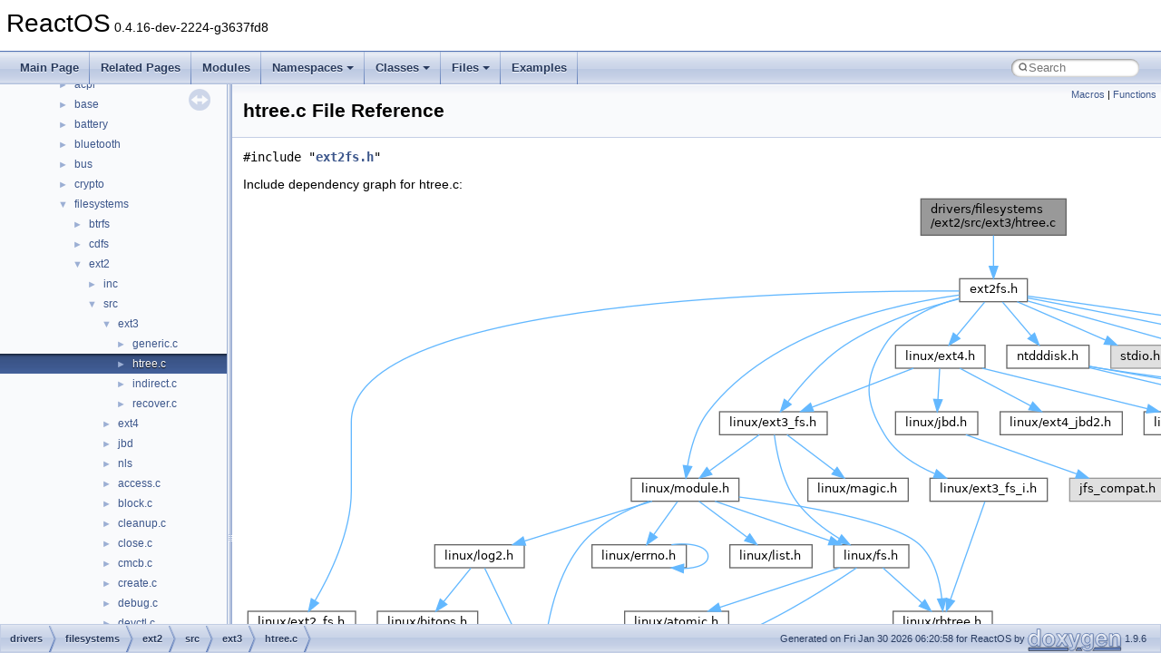

--- FILE ---
content_type: text/html
request_url: https://doxygen.reactos.org/da/d8d/htree_8c.html
body_size: 26244
content:
<!DOCTYPE html PUBLIC "-//W3C//DTD XHTML 1.0 Transitional//EN" "https://www.w3.org/TR/xhtml1/DTD/xhtml1-transitional.dtd">
<html xmlns="http://www.w3.org/1999/xhtml" lang="en-US">
<head>
<meta http-equiv="Content-Type" content="text/xhtml;charset=UTF-8"/>
<meta http-equiv="X-UA-Compatible" content="IE=11"/>
<meta name="generator" content="Doxygen 1.9.6"/>
<meta name="viewport" content="width=device-width, initial-scale=1"/>
<title>ReactOS: drivers/filesystems/ext2/src/ext3/htree.c File Reference</title>
<link href="../../tabs.css" rel="stylesheet" type="text/css"/>
<script type="text/javascript" src="../../jquery.js"></script>
<script type="text/javascript" src="../../dynsections.js"></script>
<link href="../../navtree.css" rel="stylesheet" type="text/css"/>
<script type="text/javascript" src="../../resize.js"></script>
<script type="text/javascript" src="../../navtreedata.js"></script>
<script type="text/javascript" src="../../navtree.js"></script>
<link href="../../search/search.css" rel="stylesheet" type="text/css"/>
<script type="text/javascript" src="../../search/search.js"></script>
<link rel="search" href="../../search_opensearch.php?v=opensearch.xml" type="application/opensearchdescription+xml" title="ReactOS"/>
<link href="../../doxygen.css" rel="stylesheet" type="text/css" />
</head>
<body>
<div id="top"><!-- do not remove this div, it is closed by doxygen! -->
<div id="titlearea">
<table cellspacing="0" cellpadding="0">
 <tbody>
 <tr id="projectrow">
  <td id="projectalign">
   <div id="projectname">ReactOS<span id="projectnumber">&#160;0.4.16-dev-2224-g3637fd8</span>
   </div>
  </td>
 </tr>
 </tbody>
</table>
</div>
<!-- end header part -->
<!-- Generated by Doxygen 1.9.6 -->
<script type="text/javascript">
/* @license magnet:?xt=urn:btih:d3d9a9a6595521f9666a5e94cc830dab83b65699&amp;dn=expat.txt MIT */
var searchBox = new SearchBox("searchBox", "../../search/",'.html');
/* @license-end */
</script>
<script type="text/javascript" src="../../menudata.js"></script>
<script type="text/javascript" src="../../menu.js"></script>
<script type="text/javascript">
/* @license magnet:?xt=urn:btih:d3d9a9a6595521f9666a5e94cc830dab83b65699&amp;dn=expat.txt MIT */
$(function() {
  initMenu('../../',true,true,'search.html','Search');
  $(document).ready(function() {
    if ($('.searchresults').length > 0) { searchBox.DOMSearchField().focus(); }
  });
});
/* @license-end */
</script>
<div id="main-nav"></div>
</div><!-- top -->
<div id="side-nav" class="ui-resizable side-nav-resizable">
  <div id="nav-tree">
    <div id="nav-tree-contents">
      <div id="nav-sync" class="sync"></div>
    </div>
  </div>
  <div id="splitbar" style="-moz-user-select:none;" 
       class="ui-resizable-handle">
  </div>
</div>
<script type="text/javascript">
/* @license magnet:?xt=urn:btih:d3d9a9a6595521f9666a5e94cc830dab83b65699&amp;dn=expat.txt MIT */
$(document).ready(function(){initNavTree('da/d8d/htree_8c.html','../../'); initResizable(); });
/* @license-end */
</script>
<div id="doc-content">
<div class="header">
  <div class="summary">
<a href="#define-members">Macros</a> &#124;
<a href="#func-members">Functions</a>  </div>
  <div class="headertitle"><div class="title">htree.c File Reference</div></div>
</div><!--header-->
<div class="contents">
<div class="textblock"><code>#include &quot;<a class="el" href="../../da/d8d/ext2fs_8h_source.html">ext2fs.h</a>&quot;</code><br />
</div><div class="textblock"><div class="dynheader">
Include dependency graph for htree.c:</div>
<div class="dyncontent">
<div class="center"><img src="../../d9/d7b/htree_8c__incl.png" border="0" usemap="#adrivers_2filesystems_2ext2_2src_2ext3_2htree_8c" alt=""/></div>
<map name="adrivers_2filesystems_2ext2_2src_2ext3_2htree_8c" id="adrivers_2filesystems_2ext2_2src_2ext3_2htree_8c">
<area shape="rect" title=" " alt="" coords="747,5,907,45"/>
<area shape="rect" href="../../da/d8d/ext2fs_8h.html" title=" " alt="" coords="790,93,865,119"/>
<area shape="rect" href="../../d5/d16/module_8h.html" title=" " alt="" coords="428,313,547,339"/>
<area shape="rect" href="../../df/dba/ntdddisk_8h.html" title=" " alt="" coords="842,167,933,192"/>
<area shape="rect" title=" " alt="" coords="957,167,1023,192"/>
<area shape="rect" title=" " alt="" coords="1047,167,1111,192"/>
<area shape="rect" title=" " alt="" coords="1136,167,1207,192"/>
<area shape="rect" href="../../d4/d17/drivers_2filesystems_2ext2_2inc_2linux_2ext2__fs_8h.html" title=" " alt="" coords="5,460,124,485"/>
<area shape="rect" href="../../dc/d57/ext3__fs_8h.html" title=" " alt="" coords="525,240,644,265"/>
<area shape="rect" href="../../da/df6/ext3__fs__i_8h.html" title=" " alt="" coords="757,313,887,339"/>
<area shape="rect" href="../../d7/d41/ext4_8h.html" title=" " alt="" coords="719,167,818,192"/>
<area shape="rect" href="../../d9/daf/drivers_2filesystems_2ext2_2inc_2common_8h.html" title=" " alt="" coords="1231,167,1322,192"/>
<area shape="rect" title=" " alt="" coords="277,533,383,559"/>
<area shape="rect" href="../../dc/dbb/drivers_2filesystems_2ext2_2inc_2linux_2errno_8h.html" title=" " alt="" coords="385,387,489,412"/>
<area shape="rect" href="../../dd/dbb/drivers_2filesystems_2ext2_2inc_2linux_2rbtree_8h.html" title=" " alt="" coords="717,460,826,485"/>
<area shape="rect" href="../../d6/deb/drivers_2filesystems_2ext2_2inc_2linux_2fs_8h.html" title=" " alt="" coords="651,387,734,412"/>
<area shape="rect" href="../../d6/dd7/log2_8h.html" title=" " alt="" coords="211,387,310,412"/>
<area shape="rect" href="../../de/dff/drivers_2filesystems_2ext2_2inc_2linux_2list_8h.html" title=" " alt="" coords="537,387,627,412"/>
<area shape="rect" href="../../d2/dab/filesystems_2ext2_2inc_2linux_2atomic_8h.html" title=" " alt="" coords="421,460,535,485"/>
<area shape="rect" href="../../dd/dc2/bitops_8h.html" title=" " alt="" coords="148,460,259,485"/>
<area shape="rect" title=" " alt="" coords="172,533,235,559"/>
<area shape="rect" href="../../d6/d5f/psdk_2ntddstor_8h.html" title=" " alt="" coords="1144,240,1231,265"/>
<area shape="rect" href="../../d2/da5/psdk_2pshpack1_8h.html" title=" " alt="" coords="1255,240,1351,265"/>
<area shape="rect" href="../../d3/dc2/psdk_2poppack_8h.html" title=" " alt="" coords="1376,240,1465,265"/>
<area shape="rect" href="../../d4/df9/filesystems_2ext2_2inc_2linux_2magic_8h.html" title=" " alt="" coords="623,313,733,339"/>
<area shape="rect" href="../../de/de5/jbd_8h.html" title=" " alt="" coords="719,240,810,265"/>
<area shape="rect" href="../../da/dba/ext4__jbd2_8h.html" title=" " alt="" coords="835,240,969,265"/>
<area shape="rect" href="../../d5/d6a/ext4__ext_8h.html" title=" " alt="" coords="993,240,1120,265"/>
<area shape="rect" title=" " alt="" coords="911,313,1018,339"/>
</map>
</div>
</div>
<p><a href="../../da/d8d/htree_8c_source.html">Go to the source code of this file.</a></p>
<table class="memberdecls">
<tr class="heading"><td colspan="2"><h2 class="groupheader"><a id="define-members" name="define-members"></a>
Macros</h2></td></tr>
<tr class="memitem:a91ed052ce3ab2b953a2988d5392fb0d9"><td class="memItemLeft" align="right" valign="top">#<a class="el" href="../../d4/d9b/structdefine.html">define</a>&#160;</td><td class="memItemRight" valign="bottom"><a class="el" href="../../da/d8d/htree_8c.html#a91ed052ce3ab2b953a2988d5392fb0d9">NAMEI_RA_CHUNKS</a>&#160;&#160;&#160;2</td></tr>
<tr class="separator:a91ed052ce3ab2b953a2988d5392fb0d9"><td class="memSeparator" colspan="2">&#160;</td></tr>
<tr class="memitem:ae2fe5933f31a13a83c057ba3dba1b64f"><td class="memItemLeft" align="right" valign="top">#<a class="el" href="../../d4/d9b/structdefine.html">define</a>&#160;</td><td class="memItemRight" valign="bottom"><a class="el" href="../../da/d8d/htree_8c.html#ae2fe5933f31a13a83c057ba3dba1b64f">NAMEI_RA_BLOCKS</a>&#160;&#160;&#160;4</td></tr>
<tr class="separator:ae2fe5933f31a13a83c057ba3dba1b64f"><td class="memSeparator" colspan="2">&#160;</td></tr>
<tr class="memitem:a39feabdb820a813d590adf962210fc18"><td class="memItemLeft" align="right" valign="top">#<a class="el" href="../../d4/d9b/structdefine.html">define</a>&#160;</td><td class="memItemRight" valign="bottom"><a class="el" href="../../da/d8d/htree_8c.html#a39feabdb820a813d590adf962210fc18">NAMEI_RA_SIZE</a>&#160;&#160;&#160;(<a class="el" href="../../da/d8d/htree_8c.html#a91ed052ce3ab2b953a2988d5392fb0d9">NAMEI_RA_CHUNKS</a> * <a class="el" href="../../da/d8d/htree_8c.html#ae2fe5933f31a13a83c057ba3dba1b64f">NAMEI_RA_BLOCKS</a>)</td></tr>
<tr class="separator:a39feabdb820a813d590adf962210fc18"><td class="memSeparator" colspan="2">&#160;</td></tr>
<tr class="memitem:a7b7a2c152e0798b6ab81a16178c35226"><td class="memItemLeft" align="right" valign="top">#<a class="el" href="../../d4/d9b/structdefine.html">define</a>&#160;</td><td class="memItemRight" valign="bottom"><a class="el" href="../../da/d8d/htree_8c.html#a7b7a2c152e0798b6ab81a16178c35226">NAMEI_RA_INDEX</a>(<a class="el" href="../../dc/dd2/glext_8h.html#a4c662e60c03c48f5718de0c175211fb0">c</a>,  <a class="el" href="../../dc/dd2/glext_8h.html#a6eba317e3cf44d6d26c04a5a8f197dcb">b</a>)&#160;&#160;&#160;(((<a class="el" href="../../dc/dd2/glext_8h.html#a4c662e60c03c48f5718de0c175211fb0">c</a>) * <a class="el" href="../../da/d8d/htree_8c.html#ae2fe5933f31a13a83c057ba3dba1b64f">NAMEI_RA_BLOCKS</a>) + (<a class="el" href="../../dc/dd2/glext_8h.html#a6eba317e3cf44d6d26c04a5a8f197dcb">b</a>))</td></tr>
<tr class="separator:a7b7a2c152e0798b6ab81a16178c35226"><td class="memSeparator" colspan="2">&#160;</td></tr>
</table><table class="memberdecls">
<tr class="heading"><td colspan="2"><h2 class="groupheader"><a id="func-members" name="func-members"></a>
Functions</h2></td></tr>
<tr class="memitem:a2d882828b17d8b4462117a76d58a6417"><td class="memItemLeft" align="right" valign="top"><a class="el" href="../../d7/d6c/boot_2freeldr_2freeldr_2include_2fs_2btrfs_8h.html#ac677557278c868fa5e91ad1b158a6447">__u32</a>&#160;</td><td class="memItemRight" valign="bottom"><a class="el" href="../../da/d8d/htree_8c.html#a2d882828b17d8b4462117a76d58a6417">ext3_current_time</a> (<a class="el" href="../../da/d5d/interfacestruct.html">struct</a> <a class="el" href="../../d0/df8/structinode.html">inode</a> *<a class="el" href="../../dc/dd2/glext_8h.html#a83ad0ee7f1e06b59c90271716e689080">in</a>)</td></tr>
<tr class="separator:a2d882828b17d8b4462117a76d58a6417"><td class="memSeparator" colspan="2">&#160;</td></tr>
<tr class="memitem:a78ffed29ae0b863b62539c90aa3099b6"><td class="memItemLeft" align="right" valign="top"><a class="el" href="../../d6/d37/interfacevoid.html">void</a>&#160;</td><td class="memItemRight" valign="bottom"><a class="el" href="../../da/d8d/htree_8c.html#a78ffed29ae0b863b62539c90aa3099b6">ext3_warning</a> (<a class="el" href="../../da/d5d/interfacestruct.html">struct</a> <a class="el" href="../../de/d37/structsuper__block.html">super_block</a> *<a class="el" href="../../dd/d12/drivers_2filesystems_2btrfs_2btrfs_8c.html#a1c9d365ed7b04b6aa2c7593f9dd23d95">sb</a>, <a class="el" href="../../de/d95/zconf_8h.html#a2c212835823e3c54a8ab6d95c652660e">const</a> <a class="el" href="../../d5/da5/dll_2win32_2windowscodecs_2typeof_8h.html#a1be2e9548a3fcab92ec051e8c970fa8f">char</a> *function, <a class="el" href="../../d5/da5/dll_2win32_2windowscodecs_2typeof_8h.html#a1be2e9548a3fcab92ec051e8c970fa8f">char</a> *<a class="el" href="../../d2/d33/structfmt.html">fmt</a>,...)</td></tr>
<tr class="separator:a78ffed29ae0b863b62539c90aa3099b6"><td class="memSeparator" colspan="2">&#160;</td></tr>
<tr class="memitem:a79cd70835e0f7f610d3a842f69d054ae"><td class="memItemLeft" align="right" valign="top"><a class="el" href="../../da/d5d/interfacestruct.html">struct</a> <a class="el" href="../../d1/dfe/structbuffer__head.html">buffer_head</a> *&#160;</td><td class="memItemRight" valign="bottom"><a class="el" href="../../da/d8d/htree_8c.html#a79cd70835e0f7f610d3a842f69d054ae">ext3_bread</a> (<a class="el" href="../../da/d5d/interfacestruct.html">struct</a> <a class="el" href="../../de/d03/structext2__icb.html">ext2_icb</a> *icb, <a class="el" href="../../da/d5d/interfacestruct.html">struct</a> <a class="el" href="../../d0/df8/structinode.html">inode</a> *<a class="el" href="../../d0/df8/structinode.html">inode</a>, <a class="el" href="../../dc/d4a/modules_2rostests_2winetests_2rpcrt4_2server_8c.html#a9e933734ecd6c5097c30ef1fcd5ca150">unsigned</a> <a class="el" href="../../d5/da5/dll_2win32_2windowscodecs_2typeof_8h.html#ace214df760cf306c9187f1d4a45fe5be">long</a> <a class="el" href="../../d0/d00/xmlmemory_8c.html#a50168d6a0f22c33eff8e45e44a09ebc2">block</a>, <a class="el" href="../../d5/da5/dll_2win32_2windowscodecs_2typeof_8h.html#a6379a2dbd4d8983c8c8a2be12bed8b8a">int</a> *<a class="el" href="../../d5/d14/reactos__support__code_8h.html#ad25a1c617278c25cbcbb9b9a3a6b8024">err</a>)</td></tr>
<tr class="separator:a79cd70835e0f7f610d3a842f69d054ae"><td class="memSeparator" colspan="2">&#160;</td></tr>
<tr class="memitem:a9ced207435b5e32bf636b001e6896007"><td class="memItemLeft" align="right" valign="top"><a class="el" href="../../da/d5d/interfacestruct.html">struct</a> <a class="el" href="../../d1/dfe/structbuffer__head.html">buffer_head</a> *&#160;</td><td class="memItemRight" valign="bottom"><a class="el" href="../../da/d8d/htree_8c.html#a9ced207435b5e32bf636b001e6896007">ext3_append</a> (<a class="el" href="../../da/d5d/interfacestruct.html">struct</a> <a class="el" href="../../de/d03/structext2__icb.html">ext2_icb</a> *icb, <a class="el" href="../../da/d5d/interfacestruct.html">struct</a> <a class="el" href="../../d0/df8/structinode.html">inode</a> *<a class="el" href="../../d0/df8/structinode.html">inode</a>, <a class="el" href="../../da/df6/ext3__fs__i_8h.html#afe15de59cc9073559c35ab68e3bf3b02">ext3_lblk_t</a> *<a class="el" href="../../d0/d00/xmlmemory_8c.html#a50168d6a0f22c33eff8e45e44a09ebc2">block</a>, <a class="el" href="../../d5/da5/dll_2win32_2windowscodecs_2typeof_8h.html#a6379a2dbd4d8983c8c8a2be12bed8b8a">int</a> *<a class="el" href="../../d5/d14/reactos__support__code_8h.html#ad25a1c617278c25cbcbb9b9a3a6b8024">err</a>)</td></tr>
<tr class="separator:a9ced207435b5e32bf636b001e6896007"><td class="memSeparator" colspan="2">&#160;</td></tr>
<tr class="memitem:ad7065273b620cac7913ecfa800478340"><td class="memItemLeft" align="right" valign="top"><a class="el" href="../../d6/d37/interfacevoid.html">void</a>&#160;</td><td class="memItemRight" valign="bottom"><a class="el" href="../../da/d8d/htree_8c.html#ad7065273b620cac7913ecfa800478340">ext3_inc_count</a> (<a class="el" href="../../da/d5d/interfacestruct.html">struct</a> <a class="el" href="../../d0/df8/structinode.html">inode</a> *<a class="el" href="../../d0/df8/structinode.html">inode</a>)</td></tr>
<tr class="separator:ad7065273b620cac7913ecfa800478340"><td class="memSeparator" colspan="2">&#160;</td></tr>
<tr class="memitem:a87e3574654999dcc4c99ba7b43ea2cc1"><td class="memItemLeft" align="right" valign="top"><a class="el" href="../../d6/d37/interfacevoid.html">void</a>&#160;</td><td class="memItemRight" valign="bottom"><a class="el" href="../../da/d8d/htree_8c.html#a87e3574654999dcc4c99ba7b43ea2cc1">ext3_dec_count</a> (<a class="el" href="../../da/d5d/interfacestruct.html">struct</a> <a class="el" href="../../d0/df8/structinode.html">inode</a> *<a class="el" href="../../d0/df8/structinode.html">inode</a>)</td></tr>
<tr class="separator:a87e3574654999dcc4c99ba7b43ea2cc1"><td class="memSeparator" colspan="2">&#160;</td></tr>
<tr class="memitem:a02a8db6bcb565d045dd371bf6f272c03"><td class="memItemLeft" align="right" valign="top"><a class="el" href="../../dc/d4a/modules_2rostests_2winetests_2rpcrt4_2server_8c.html#a9e933734ecd6c5097c30ef1fcd5ca150">unsigned</a> <a class="el" href="../../d5/da5/dll_2win32_2windowscodecs_2typeof_8h.html#a1be2e9548a3fcab92ec051e8c970fa8f">char</a>&#160;</td><td class="memItemRight" valign="bottom"><a class="el" href="../../da/d8d/htree_8c.html#a02a8db6bcb565d045dd371bf6f272c03">ext3_type_by_mode</a> (<a class="el" href="../../d6/d85/drivers_2filesystems_2ext2_2inc_2linux_2types_8h.html#a9c3f71387fbe692469eeb314009d370d">umode_t</a> <a class="el" href="../../dc/dd2/glext_8h.html#a7e43d41c2fe013a373b540cba02505cf">mode</a>)</td></tr>
<tr class="separator:a02a8db6bcb565d045dd371bf6f272c03"><td class="memSeparator" colspan="2">&#160;</td></tr>
<tr class="memitem:aac158f50f0dfee19b9e00c045177a163"><td class="memItemLeft" align="right" valign="top"><a class="el" href="../../d6/d37/interfacevoid.html">void</a>&#160;</td><td class="memItemRight" valign="bottom"><a class="el" href="../../da/d8d/htree_8c.html#aac158f50f0dfee19b9e00c045177a163">ext3_set_de_type</a> (<a class="el" href="../../da/d5d/interfacestruct.html">struct</a> <a class="el" href="../../de/d37/structsuper__block.html">super_block</a> *<a class="el" href="../../dd/d12/drivers_2filesystems_2btrfs_2btrfs_8c.html#a1c9d365ed7b04b6aa2c7593f9dd23d95">sb</a>, <a class="el" href="../../da/d5d/interfacestruct.html">struct</a> <a class="el" href="../../dc/d61/structext3__dir__entry__2.html">ext3_dir_entry_2</a> *de, <a class="el" href="../../d6/d85/drivers_2filesystems_2ext2_2inc_2linux_2types_8h.html#a9c3f71387fbe692469eeb314009d370d">umode_t</a> <a class="el" href="../../dc/dd2/glext_8h.html#a7e43d41c2fe013a373b540cba02505cf">mode</a>)</td></tr>
<tr class="separator:aac158f50f0dfee19b9e00c045177a163"><td class="memSeparator" colspan="2">&#160;</td></tr>
<tr class="memitem:a3a56230ac159348de23074fa187c5258"><td class="memItemLeft" align="right" valign="top"><a class="el" href="../../d5/da5/dll_2win32_2windowscodecs_2typeof_8h.html#a6379a2dbd4d8983c8c8a2be12bed8b8a">int</a>&#160;</td><td class="memItemRight" valign="bottom"><a class="el" href="../../da/d8d/htree_8c.html#a3a56230ac159348de23074fa187c5258">ext3_mark_inode_dirty</a> (<a class="el" href="../../da/d5d/interfacestruct.html">struct</a> <a class="el" href="../../de/d03/structext2__icb.html">ext2_icb</a> *icb, <a class="el" href="../../da/d5d/interfacestruct.html">struct</a> <a class="el" href="../../d0/df8/structinode.html">inode</a> *<a class="el" href="../../dc/dd2/glext_8h.html#a83ad0ee7f1e06b59c90271716e689080">in</a>)</td></tr>
<tr class="separator:a3a56230ac159348de23074fa187c5258"><td class="memSeparator" colspan="2">&#160;</td></tr>
<tr class="memitem:ab3bde25430345dcea3d6c5ec70417213"><td class="memItemLeft" align="right" valign="top"><a class="el" href="../../d6/d37/interfacevoid.html">void</a>&#160;</td><td class="memItemRight" valign="bottom"><a class="el" href="../../da/d8d/htree_8c.html#ab3bde25430345dcea3d6c5ec70417213">ext3_update_dx_flag</a> (<a class="el" href="../../da/d5d/interfacestruct.html">struct</a> <a class="el" href="../../d0/df8/structinode.html">inode</a> *<a class="el" href="../../d0/df8/structinode.html">inode</a>)</td></tr>
<tr class="separator:ab3bde25430345dcea3d6c5ec70417213"><td class="memSeparator" colspan="2">&#160;</td></tr>
<tr class="memitem:aba0f7604a5049f6001e9279f0442f899"><td class="memItemLeft" align="right" valign="top"><a class="el" href="../../d5/da5/dll_2win32_2windowscodecs_2typeof_8h.html#a6379a2dbd4d8983c8c8a2be12bed8b8a">int</a>&#160;</td><td class="memItemRight" valign="bottom"><a class="el" href="../../da/d8d/htree_8c.html#aba0f7604a5049f6001e9279f0442f899">add_dirent_to_buf</a> (<a class="el" href="../../da/d5d/interfacestruct.html">struct</a> <a class="el" href="../../de/d03/structext2__icb.html">ext2_icb</a> *icb, <a class="el" href="../../da/d5d/interfacestruct.html">struct</a> <a class="el" href="../../de/d98/structdentry.html">dentry</a> *<a class="el" href="../../de/d98/structdentry.html">dentry</a>, <a class="el" href="../../da/d5d/interfacestruct.html">struct</a> <a class="el" href="../../d0/df8/structinode.html">inode</a> *<a class="el" href="../../d0/df8/structinode.html">inode</a>, <a class="el" href="../../da/d5d/interfacestruct.html">struct</a> <a class="el" href="../../dc/d61/structext3__dir__entry__2.html">ext3_dir_entry_2</a> *de, <a class="el" href="../../da/d5d/interfacestruct.html">struct</a> <a class="el" href="../../d1/dfe/structbuffer__head.html">buffer_head</a> *bh)</td></tr>
<tr class="separator:aba0f7604a5049f6001e9279f0442f899"><td class="memSeparator" colspan="2">&#160;</td></tr>
<tr class="memitem:a8ca35b2ebe5c36fea750320cafdd5d1c"><td class="memItemLeft" align="right" valign="top"><a class="el" href="../../d5/da5/dll_2win32_2windowscodecs_2typeof_8h.html#a6379a2dbd4d8983c8c8a2be12bed8b8a">int</a>&#160;</td><td class="memItemRight" valign="bottom"><a class="el" href="../../da/d8d/htree_8c.html#a8ca35b2ebe5c36fea750320cafdd5d1c">ext3_release_dir</a> (<a class="el" href="../../da/d5d/interfacestruct.html">struct</a> <a class="el" href="../../d0/df8/structinode.html">inode</a> *<a class="el" href="../../d0/df8/structinode.html">inode</a>, <a class="el" href="../../da/d5d/interfacestruct.html">struct</a> <a class="el" href="../../d7/d3a/structfile.html">file</a> *filp)</td></tr>
<tr class="separator:a8ca35b2ebe5c36fea750320cafdd5d1c"><td class="memSeparator" colspan="2">&#160;</td></tr>
<tr class="memitem:a7e4f829bc77a77bda5552e9e551f46f5"><td class="memItemLeft" align="right" valign="top"><a class="el" href="../../d5/da5/dll_2win32_2windowscodecs_2typeof_8h.html#a6379a2dbd4d8983c8c8a2be12bed8b8a">int</a>&#160;</td><td class="memItemRight" valign="bottom"><a class="el" href="../../da/d8d/htree_8c.html#a7e4f829bc77a77bda5552e9e551f46f5">ext3_add_entry</a> (<a class="el" href="../../da/d5d/interfacestruct.html">struct</a> <a class="el" href="../../de/d03/structext2__icb.html">ext2_icb</a> *icb, <a class="el" href="../../da/d5d/interfacestruct.html">struct</a> <a class="el" href="../../de/d98/structdentry.html">dentry</a> *<a class="el" href="../../de/d98/structdentry.html">dentry</a>, <a class="el" href="../../da/d5d/interfacestruct.html">struct</a> <a class="el" href="../../d0/df8/structinode.html">inode</a> *<a class="el" href="../../d0/df8/structinode.html">inode</a>)</td></tr>
<tr class="separator:a7e4f829bc77a77bda5552e9e551f46f5"><td class="memSeparator" colspan="2">&#160;</td></tr>
<tr class="memitem:aa826190ecb84a460aec857529391fe9f"><td class="memItemLeft" align="right" valign="top"><a class="el" href="../../d5/da5/dll_2win32_2windowscodecs_2typeof_8h.html#a6379a2dbd4d8983c8c8a2be12bed8b8a">int</a>&#160;</td><td class="memItemRight" valign="bottom"><a class="el" href="../../da/d8d/htree_8c.html#aa826190ecb84a460aec857529391fe9f">ext3_delete_entry</a> (<a class="el" href="../../da/d5d/interfacestruct.html">struct</a> <a class="el" href="../../de/d03/structext2__icb.html">ext2_icb</a> *icb, <a class="el" href="../../da/d5d/interfacestruct.html">struct</a> <a class="el" href="../../d0/df8/structinode.html">inode</a> *<a class="el" href="../../dd/d5a/applications_2screensavers_2mazescr_2maze_8c.html#acbc68a23d396397308faf9b013662b18">dir</a>, <a class="el" href="../../da/d5d/interfacestruct.html">struct</a> <a class="el" href="../../dc/d61/structext3__dir__entry__2.html">ext3_dir_entry_2</a> *de_del, <a class="el" href="../../da/d5d/interfacestruct.html">struct</a> <a class="el" href="../../d1/dfe/structbuffer__head.html">buffer_head</a> *bh)</td></tr>
<tr class="separator:aa826190ecb84a460aec857529391fe9f"><td class="memSeparator" colspan="2">&#160;</td></tr>
<tr class="memitem:a5f72fe4a7fd3fa2c3159c810a3d73428"><td class="memItemLeft" align="right" valign="top"><a class="el" href="../../d5/da5/dll_2win32_2windowscodecs_2typeof_8h.html#a6379a2dbd4d8983c8c8a2be12bed8b8a">int</a>&#160;</td><td class="memItemRight" valign="bottom"><a class="el" href="../../da/d8d/htree_8c.html#a5f72fe4a7fd3fa2c3159c810a3d73428">ext3_is_dir_empty</a> (<a class="el" href="../../da/d5d/interfacestruct.html">struct</a> <a class="el" href="../../de/d03/structext2__icb.html">ext2_icb</a> *icb, <a class="el" href="../../da/d5d/interfacestruct.html">struct</a> <a class="el" href="../../d0/df8/structinode.html">inode</a> *<a class="el" href="../../d0/df8/structinode.html">inode</a>)</td></tr>
<tr class="separator:a5f72fe4a7fd3fa2c3159c810a3d73428"><td class="memSeparator" colspan="2">&#160;</td></tr>
<tr class="memitem:a8c51d1c70bc364fd1ae38a53e8def30d"><td class="memItemLeft" align="right" valign="top">static <a class="el" href="../../d5/da5/dll_2win32_2windowscodecs_2typeof_8h.html#a6379a2dbd4d8983c8c8a2be12bed8b8a">int</a>&#160;</td><td class="memItemRight" valign="bottom"><a class="el" href="../../da/d8d/htree_8c.html#a8c51d1c70bc364fd1ae38a53e8def30d">search_dirblock</a> (<a class="el" href="../../da/d5d/interfacestruct.html">struct</a> <a class="el" href="../../d1/dfe/structbuffer__head.html">buffer_head</a> *bh, <a class="el" href="../../da/d5d/interfacestruct.html">struct</a> <a class="el" href="../../d0/df8/structinode.html">inode</a> *<a class="el" href="../../dd/d5a/applications_2screensavers_2mazescr_2maze_8c.html#acbc68a23d396397308faf9b013662b18">dir</a>, <a class="el" href="../../da/d5d/interfacestruct.html">struct</a> <a class="el" href="../../de/d98/structdentry.html">dentry</a> *<a class="el" href="../../de/d98/structdentry.html">dentry</a>, <a class="el" href="../../dc/d4a/modules_2rostests_2winetests_2rpcrt4_2server_8c.html#a9e933734ecd6c5097c30ef1fcd5ca150">unsigned</a> <a class="el" href="../../d5/da5/dll_2win32_2windowscodecs_2typeof_8h.html#ace214df760cf306c9187f1d4a45fe5be">long</a> <a class="el" href="../../dc/dd2/glext_8h.html#a3acc0c9aba355ee800a4efd28881d1ff">offset</a>, <a class="el" href="../../da/d5d/interfacestruct.html">struct</a> <a class="el" href="../../dc/d61/structext3__dir__entry__2.html">ext3_dir_entry_2</a> **res_dir)</td></tr>
<tr class="separator:a8c51d1c70bc364fd1ae38a53e8def30d"><td class="memSeparator" colspan="2">&#160;</td></tr>
<tr class="memitem:a405a5fc7820959b37377c0af1cc9a272"><td class="memItemLeft" align="right" valign="top"><a class="el" href="../../da/d5d/interfacestruct.html">struct</a> <a class="el" href="../../d1/dfe/structbuffer__head.html">buffer_head</a> *&#160;</td><td class="memItemRight" valign="bottom"><a class="el" href="../../da/d8d/htree_8c.html#a405a5fc7820959b37377c0af1cc9a272">ext3_find_entry</a> (<a class="el" href="../../da/d5d/interfacestruct.html">struct</a> <a class="el" href="../../de/d03/structext2__icb.html">ext2_icb</a> *icb, <a class="el" href="../../da/d5d/interfacestruct.html">struct</a> <a class="el" href="../../de/d98/structdentry.html">dentry</a> *<a class="el" href="../../de/d98/structdentry.html">dentry</a>, <a class="el" href="../../da/d5d/interfacestruct.html">struct</a> <a class="el" href="../../dc/d61/structext3__dir__entry__2.html">ext3_dir_entry_2</a> **res_dir)</td></tr>
<tr class="separator:a405a5fc7820959b37377c0af1cc9a272"><td class="memSeparator" colspan="2">&#160;</td></tr>
</table>
<h2 class="groupheader">Macro Definition Documentation</h2>
<a id="ae2fe5933f31a13a83c057ba3dba1b64f" name="ae2fe5933f31a13a83c057ba3dba1b64f"></a>
<h2 class="memtitle"><span class="permalink"><a href="#ae2fe5933f31a13a83c057ba3dba1b64f">&#9670;&#160;</a></span>NAMEI_RA_BLOCKS</h2>

<div class="memitem">
<div class="memproto">
      <table class="memname">
        <tr>
          <td class="memname">#<a class="el" href="../../d4/d9b/structdefine.html">define</a> NAMEI_RA_BLOCKS&#160;&#160;&#160;4</td>
        </tr>
      </table>
</div><div class="memdoc">

<p class="definition">Definition at line <a class="el" href="../../da/d8d/htree_8c_source.html#l02151">2151</a> of file <a class="el" href="../../da/d8d/htree_8c_source.html">htree.c</a>.</p>

</div>
</div>
<a id="a91ed052ce3ab2b953a2988d5392fb0d9" name="a91ed052ce3ab2b953a2988d5392fb0d9"></a>
<h2 class="memtitle"><span class="permalink"><a href="#a91ed052ce3ab2b953a2988d5392fb0d9">&#9670;&#160;</a></span>NAMEI_RA_CHUNKS</h2>

<div class="memitem">
<div class="memproto">
      <table class="memname">
        <tr>
          <td class="memname">#<a class="el" href="../../d4/d9b/structdefine.html">define</a> NAMEI_RA_CHUNKS&#160;&#160;&#160;2</td>
        </tr>
      </table>
</div><div class="memdoc">

<p class="definition">Definition at line <a class="el" href="../../da/d8d/htree_8c_source.html#l02150">2150</a> of file <a class="el" href="../../da/d8d/htree_8c_source.html">htree.c</a>.</p>

</div>
</div>
<a id="a7b7a2c152e0798b6ab81a16178c35226" name="a7b7a2c152e0798b6ab81a16178c35226"></a>
<h2 class="memtitle"><span class="permalink"><a href="#a7b7a2c152e0798b6ab81a16178c35226">&#9670;&#160;</a></span>NAMEI_RA_INDEX</h2>

<div class="memitem">
<div class="memproto">
      <table class="memname">
        <tr>
          <td class="memname">#<a class="el" href="../../d4/d9b/structdefine.html">define</a> NAMEI_RA_INDEX</td>
          <td>(</td>
          <td class="paramtype">&#160;</td>
          <td class="paramname"><a class="el" href="../../dc/dd2/glext_8h.html#a4c662e60c03c48f5718de0c175211fb0">c</a>, </td>
        </tr>
        <tr>
          <td class="paramkey"></td>
          <td></td>
          <td class="paramtype">&#160;</td>
          <td class="paramname"><a class="el" href="../../dc/dd2/glext_8h.html#a6eba317e3cf44d6d26c04a5a8f197dcb">b</a>&#160;</td>
        </tr>
        <tr>
          <td></td>
          <td>)</td>
          <td></td><td>&#160;&#160;&#160;(((<a class="el" href="../../dc/dd2/glext_8h.html#a4c662e60c03c48f5718de0c175211fb0">c</a>) * <a class="el" href="../../da/d8d/htree_8c.html#ae2fe5933f31a13a83c057ba3dba1b64f">NAMEI_RA_BLOCKS</a>) + (<a class="el" href="../../dc/dd2/glext_8h.html#a6eba317e3cf44d6d26c04a5a8f197dcb">b</a>))</td>
        </tr>
      </table>
</div><div class="memdoc">

<p class="definition">Definition at line <a class="el" href="../../da/d8d/htree_8c_source.html#l02153">2153</a> of file <a class="el" href="../../da/d8d/htree_8c_source.html">htree.c</a>.</p>

</div>
</div>
<a id="a39feabdb820a813d590adf962210fc18" name="a39feabdb820a813d590adf962210fc18"></a>
<h2 class="memtitle"><span class="permalink"><a href="#a39feabdb820a813d590adf962210fc18">&#9670;&#160;</a></span>NAMEI_RA_SIZE</h2>

<div class="memitem">
<div class="memproto">
      <table class="memname">
        <tr>
          <td class="memname">#<a class="el" href="../../d4/d9b/structdefine.html">define</a> NAMEI_RA_SIZE&#160;&#160;&#160;(<a class="el" href="../../da/d8d/htree_8c.html#a91ed052ce3ab2b953a2988d5392fb0d9">NAMEI_RA_CHUNKS</a> * <a class="el" href="../../da/d8d/htree_8c.html#ae2fe5933f31a13a83c057ba3dba1b64f">NAMEI_RA_BLOCKS</a>)</td>
        </tr>
      </table>
</div><div class="memdoc">

<p class="definition">Definition at line <a class="el" href="../../da/d8d/htree_8c_source.html#l02152">2152</a> of file <a class="el" href="../../da/d8d/htree_8c_source.html">htree.c</a>.</p>

</div>
</div>
<h2 class="groupheader">Function Documentation</h2>
<a id="aba0f7604a5049f6001e9279f0442f899" name="aba0f7604a5049f6001e9279f0442f899"></a>
<h2 class="memtitle"><span class="permalink"><a href="#aba0f7604a5049f6001e9279f0442f899">&#9670;&#160;</a></span>add_dirent_to_buf()</h2>

<div class="memitem">
<div class="memproto">
      <table class="memname">
        <tr>
          <td class="memname"><a class="el" href="../../d5/da5/dll_2win32_2windowscodecs_2typeof_8h.html#a6379a2dbd4d8983c8c8a2be12bed8b8a">int</a> add_dirent_to_buf </td>
          <td>(</td>
          <td class="paramtype"><a class="el" href="../../da/d5d/interfacestruct.html">struct</a> <a class="el" href="../../de/d03/structext2__icb.html">ext2_icb</a> *&#160;</td>
          <td class="paramname"><em>icb</em>, </td>
        </tr>
        <tr>
          <td class="paramkey"></td>
          <td></td>
          <td class="paramtype"><a class="el" href="../../da/d5d/interfacestruct.html">struct</a> <a class="el" href="../../de/d98/structdentry.html">dentry</a> *&#160;</td>
          <td class="paramname"><em>dentry</em>, </td>
        </tr>
        <tr>
          <td class="paramkey"></td>
          <td></td>
          <td class="paramtype"><a class="el" href="../../da/d5d/interfacestruct.html">struct</a> <a class="el" href="../../d0/df8/structinode.html">inode</a> *&#160;</td>
          <td class="paramname"><em>inode</em>, </td>
        </tr>
        <tr>
          <td class="paramkey"></td>
          <td></td>
          <td class="paramtype"><a class="el" href="../../da/d5d/interfacestruct.html">struct</a> <a class="el" href="../../dc/d61/structext3__dir__entry__2.html">ext3_dir_entry_2</a> *&#160;</td>
          <td class="paramname"><em>de</em>, </td>
        </tr>
        <tr>
          <td class="paramkey"></td>
          <td></td>
          <td class="paramtype"><a class="el" href="../../da/d5d/interfacestruct.html">struct</a> <a class="el" href="../../d1/dfe/structbuffer__head.html">buffer_head</a> *&#160;</td>
          <td class="paramname"><em>bh</em>&#160;</td>
        </tr>
        <tr>
          <td></td>
          <td>)</td>
          <td></td><td></td>
        </tr>
      </table>
</div><div class="memdoc">

<p class="definition">Definition at line <a class="el" href="../../da/d8d/htree_8c_source.html#l00386">386</a> of file <a class="el" href="../../da/d8d/htree_8c_source.html">htree.c</a>.</p>
<div class="fragment"><div class="line"><span class="lineno">  389</span>{</div>
<div class="line"><span class="lineno">  390</span>    <span class="keyword">struct </span><a class="code hl_struct" href="../../d0/df8/structinode.html">inode</a> *<a class="code hl_variable" href="../../dd/d5a/applications_2screensavers_2mazescr_2maze_8c.html#acbc68a23d396397308faf9b013662b18">dir</a> = <a class="code hl_struct" href="../../de/d98/structdentry.html">dentry</a>-&gt;<a class="code hl_variable" href="../../de/d98/structdentry.html#a876c1dd6ae73dd90b5fb81f11ed0cf8d">d_parent</a>-&gt;d_inode;</div>
<div class="line"><span class="lineno">  391</span>    <span class="keyword">const</span> <span class="keywordtype">char</span>  *<a class="code hl_struct" href="../../db/d5c/structname.html">name</a> = <a class="code hl_struct" href="../../de/d98/structdentry.html">dentry</a>-&gt;<a class="code hl_variable" href="../../de/d98/structdentry.html#afb86db906b72588c1fcf2dddd6d853f6">d_name</a>.name;</div>
<div class="line"><span class="lineno">  392</span>    <span class="keywordtype">int</span>     <a class="code hl_typedef" href="../../dc/dd2/glext_8h.html#a530c192f48a964d8ff63cc011b1459bb">namelen</a> = <a class="code hl_struct" href="../../de/d98/structdentry.html">dentry</a>-&gt;<a class="code hl_variable" href="../../de/d98/structdentry.html#afb86db906b72588c1fcf2dddd6d853f6">d_name</a>.len;</div>
<div class="line"><span class="lineno">  393</span>    <span class="keywordtype">unsigned</span> <span class="keywordtype">int</span>    <a class="code hl_typedef" href="../../dc/dd2/glext_8h.html#a3acc0c9aba355ee800a4efd28881d1ff">offset</a> = 0;</div>
<div class="line"><span class="lineno">  394</span>    <span class="keywordtype">unsigned</span> <span class="keywordtype">short</span>  reclen;</div>
<div class="line"><span class="lineno">  395</span>    <span class="keywordtype">int</span>     nlen, rlen, <a class="code hl_define" href="../../d5/d14/reactos__support__code_8h.html#ad25a1c617278c25cbcbb9b9a3a6b8024">err</a>;</div>
<div class="line"><span class="lineno">  396</span>    <span class="keywordtype">char</span>        *<a class="code hl_typedef" href="../../dc/dd2/glext_8h.html#a5ab323daeacf8dfdb8f91132fecdca23">top</a>;</div>
<div class="line"><span class="lineno">  397</span> </div>
<div class="line"><span class="lineno">  398</span>    reclen = <a class="code hl_define" href="../../dc/d57/ext3__fs_8h.html#a6077576f7a5a1ac078eaa7d4b5dc46d2">EXT3_DIR_REC_LEN</a>(<a class="code hl_typedef" href="../../dc/dd2/glext_8h.html#a530c192f48a964d8ff63cc011b1459bb">namelen</a>);</div>
<div class="line"><span class="lineno">  399</span>    <span class="keywordflow">if</span> (!de) {</div>
<div class="line"><span class="lineno">  400</span>        de = (<span class="keyword">struct </span><a class="code hl_struct" href="../../dc/d61/structext3__dir__entry__2.html">ext3_dir_entry_2</a> *)bh-&gt;<a class="code hl_variable" href="../../d1/dfe/structbuffer__head.html#af6df18ba0e6d99b48860f0721cfa287a">b_data</a>;</div>
<div class="line"><span class="lineno">  401</span>        <a class="code hl_typedef" href="../../dc/dd2/glext_8h.html#a5ab323daeacf8dfdb8f91132fecdca23">top</a> = bh-&gt;<a class="code hl_variable" href="../../d1/dfe/structbuffer__head.html#af6df18ba0e6d99b48860f0721cfa287a">b_data</a> + <a class="code hl_variable" href="../../dd/d5a/applications_2screensavers_2mazescr_2maze_8c.html#acbc68a23d396397308faf9b013662b18">dir</a>-&gt;i_sb-&gt;s_blocksize - reclen;</div>
<div class="line"><span class="lineno">  402</span>        <a class="code hl_function" href="../../d8/d00/cdfs_2dirsup_8c.html#a47c1330ce71820d7a1edcb64749a7a32">while</a> ((<span class="keywordtype">char</span> *) de &lt;= <a class="code hl_typedef" href="../../dc/dd2/glext_8h.html#a5ab323daeacf8dfdb8f91132fecdca23">top</a>) {</div>
<div class="line"><span class="lineno">  403</span>            <span class="keywordflow">if</span> (!<a class="code hl_function" href="../../da/d8d/ext2fs_8h.html#a35712ae3cc694df90e60bc7c85af7e9a">ext3_check_dir_entry</a>(<span class="stringliteral">&quot;ext3_add_entry&quot;</span>, <a class="code hl_variable" href="../../dd/d5a/applications_2screensavers_2mazescr_2maze_8c.html#acbc68a23d396397308faf9b013662b18">dir</a>, de,</div>
<div class="line"><span class="lineno">  404</span>                                      bh, <a class="code hl_typedef" href="../../dc/dd2/glext_8h.html#a3acc0c9aba355ee800a4efd28881d1ff">offset</a>)) {</div>
<div class="line"><span class="lineno">  405</span>                <a class="code hl_function" href="../../d5/d16/module_8h.html#ad419ed974fe763c5c6490dc4badbb97a">__brelse</a>(bh);</div>
<div class="line"><span class="lineno">  406</span>                <span class="keywordflow">return</span> -<a class="code hl_define" href="../../db/d8e/dll_2win32_2msvcrt_2include_2errno_8h.html#a70979f50f9c83e5aebab3d6a1bd4cf35">EIO</a>;</div>
<div class="line"><span class="lineno">  407</span>            }</div>
<div class="line"><span class="lineno">  408</span>            <span class="keywordflow">if</span> (ext3_match(<a class="code hl_typedef" href="../../dc/dd2/glext_8h.html#a530c192f48a964d8ff63cc011b1459bb">namelen</a>, <a class="code hl_struct" href="../../db/d5c/structname.html">name</a>, de)) {</div>
<div class="line"><span class="lineno">  409</span>                <a class="code hl_function" href="../../d5/d16/module_8h.html#ad419ed974fe763c5c6490dc4badbb97a">__brelse</a>(bh);</div>
<div class="line"><span class="lineno">  410</span>                <span class="keywordflow">return</span> -<a class="code hl_define" href="../../db/d8e/dll_2win32_2msvcrt_2include_2errno_8h.html#a0a3bef9e5c47e42917692b5dae3b5498">EEXIST</a>;</div>
<div class="line"><span class="lineno">  411</span>            }</div>
<div class="line"><span class="lineno">  412</span>            nlen = <a class="code hl_define" href="../../dc/d57/ext3__fs_8h.html#a6077576f7a5a1ac078eaa7d4b5dc46d2">EXT3_DIR_REC_LEN</a>(de-&gt;<a class="code hl_variable" href="../../dc/d61/structext3__dir__entry__2.html#a6535d423af2fde96d47ac3dd16cab71e">name_len</a>);</div>
<div class="line"><span class="lineno">  413</span>            rlen = <a class="code hl_function" href="../../dc/d57/ext3__fs_8h.html#ae96800c982daaebd6c3e1b437416726d">ext3_rec_len_from_disk</a>(de-&gt;<a class="code hl_variable" href="../../dc/d61/structext3__dir__entry__2.html#ac352d6f462d9624df042eb39029f976b">rec_len</a>);</div>
<div class="line"><span class="lineno">  414</span>            <span class="keywordflow">if</span> ((de-&gt;<a class="code hl_variable" href="../../dc/d61/structext3__dir__entry__2.html#a4c36fbc929ae1b9ad02a62e20a91f45d">inode</a>? rlen - nlen: rlen) &gt;= reclen)</div>
<div class="line"><span class="lineno">  415</span>                <span class="keywordflow">break</span>;</div>
<div class="line"><span class="lineno">  416</span>            de = (<span class="keyword">struct </span><a class="code hl_struct" href="../../dc/d61/structext3__dir__entry__2.html">ext3_dir_entry_2</a> *)((<span class="keywordtype">char</span> *)de + rlen);</div>
<div class="line"><span class="lineno">  417</span>            <a class="code hl_typedef" href="../../dc/dd2/glext_8h.html#a3acc0c9aba355ee800a4efd28881d1ff">offset</a> += rlen;</div>
<div class="line"><span class="lineno">  418</span>        }</div>
<div class="line"><span class="lineno">  419</span>        <span class="keywordflow">if</span> ((<span class="keywordtype">char</span> *) de &gt; <a class="code hl_typedef" href="../../dc/dd2/glext_8h.html#a5ab323daeacf8dfdb8f91132fecdca23">top</a>)</div>
<div class="line"><span class="lineno">  420</span>            <span class="keywordflow">return</span> -<a class="code hl_define" href="../../db/d8e/dll_2win32_2msvcrt_2include_2errno_8h.html#a088abe8bad2df798edad3053d719b937">ENOSPC</a>;</div>
<div class="line"><span class="lineno">  421</span>    }</div>
<div class="line"><span class="lineno">  422</span> </div>
<div class="line"><span class="lineno">  423</span>    <span class="comment">/* By now the buffer is marked for journaling */</span></div>
<div class="line"><span class="lineno">  424</span>    nlen = <a class="code hl_define" href="../../dc/d57/ext3__fs_8h.html#a6077576f7a5a1ac078eaa7d4b5dc46d2">EXT3_DIR_REC_LEN</a>(de-&gt;<a class="code hl_variable" href="../../dc/d61/structext3__dir__entry__2.html#a6535d423af2fde96d47ac3dd16cab71e">name_len</a>);</div>
<div class="line"><span class="lineno">  425</span>    rlen = <a class="code hl_function" href="../../dc/d57/ext3__fs_8h.html#ae96800c982daaebd6c3e1b437416726d">ext3_rec_len_from_disk</a>(de-&gt;<a class="code hl_variable" href="../../dc/d61/structext3__dir__entry__2.html#ac352d6f462d9624df042eb39029f976b">rec_len</a>);</div>
<div class="line"><span class="lineno">  426</span>    <span class="keywordflow">if</span> (de-&gt;<a class="code hl_variable" href="../../dc/d61/structext3__dir__entry__2.html#a4c36fbc929ae1b9ad02a62e20a91f45d">inode</a>) {</div>
<div class="line"><span class="lineno">  427</span>        <span class="keyword">struct </span><a class="code hl_struct" href="../../dc/d61/structext3__dir__entry__2.html">ext3_dir_entry_2</a> *de1 = (<span class="keyword">struct </span><a class="code hl_struct" href="../../dc/d61/structext3__dir__entry__2.html">ext3_dir_entry_2</a> *)((<span class="keywordtype">char</span> *)de + nlen);</div>
<div class="line"><span class="lineno">  428</span>        de1-&gt;<a class="code hl_variable" href="../../dc/d61/structext3__dir__entry__2.html#ac352d6f462d9624df042eb39029f976b">rec_len</a> = <a class="code hl_function" href="../../dc/d57/ext3__fs_8h.html#a2dd7a09ba64d9cf7044807e6e992c729">ext3_rec_len_to_disk</a>(rlen - nlen);</div>
<div class="line"><span class="lineno">  429</span>        de-&gt;<a class="code hl_variable" href="../../dc/d61/structext3__dir__entry__2.html#ac352d6f462d9624df042eb39029f976b">rec_len</a> = <a class="code hl_function" href="../../dc/d57/ext3__fs_8h.html#a2dd7a09ba64d9cf7044807e6e992c729">ext3_rec_len_to_disk</a>(nlen);</div>
<div class="line"><span class="lineno">  430</span>        de = de1;</div>
<div class="line"><span class="lineno">  431</span>    }</div>
<div class="line"><span class="lineno">  432</span>    de-&gt;<a class="code hl_variable" href="../../dc/d61/structext3__dir__entry__2.html#ae48d1056f54b88a4a34ee48409bd2248">file_type</a> = <a class="code hl_define" href="../../dc/d57/ext3__fs_8h.html#a83c27096378f769a55ebf63582e1624f">EXT3_FT_UNKNOWN</a>;</div>
<div class="line"><span class="lineno">  433</span>    <span class="keywordflow">if</span> (<a class="code hl_struct" href="../../d0/df8/structinode.html">inode</a>) {</div>
<div class="line"><span class="lineno">  434</span>        de-&gt;<a class="code hl_variable" href="../../dc/d61/structext3__dir__entry__2.html#a4c36fbc929ae1b9ad02a62e20a91f45d">inode</a> = <a class="code hl_define" href="../../d5/d16/module_8h.html#a85b3de5703b6f9ef65460866c6c21eab">cpu_to_le32</a>(<a class="code hl_struct" href="../../d0/df8/structinode.html">inode</a>-&gt;<a class="code hl_variable" href="../../d0/df8/structinode.html#a30456694bd29b9d7e8f800acb897bde5">i_ino</a>);</div>
<div class="line"><span class="lineno">  435</span>        <a class="code hl_function" href="../../da/d8d/htree_8c.html#aac158f50f0dfee19b9e00c045177a163">ext3_set_de_type</a>(<a class="code hl_variable" href="../../dd/d5a/applications_2screensavers_2mazescr_2maze_8c.html#acbc68a23d396397308faf9b013662b18">dir</a>-&gt;i_sb, de, <a class="code hl_struct" href="../../d0/df8/structinode.html">inode</a>-&gt;<a class="code hl_variable" href="../../d0/df8/structinode.html#a70f5495c9469e4af4c8d0fb8a4c0ba9a">i_mode</a>);</div>
<div class="line"><span class="lineno">  436</span>    } <span class="keywordflow">else</span></div>
<div class="line"><span class="lineno">  437</span>        de-&gt;<a class="code hl_variable" href="../../dc/d61/structext3__dir__entry__2.html#a4c36fbc929ae1b9ad02a62e20a91f45d">inode</a> = 0;</div>
<div class="line"><span class="lineno">  438</span>    de-&gt;<a class="code hl_variable" href="../../dc/d61/structext3__dir__entry__2.html#a6535d423af2fde96d47ac3dd16cab71e">name_len</a> = (<a class="code hl_define" href="../../d3/d32/sdk_2lib_2drivers_2virtio_2linux_2types_8h.html#abb0f2ad1ab0fc28516dafcf956d11a6b">__u8</a>)<a class="code hl_typedef" href="../../dc/dd2/glext_8h.html#a530c192f48a964d8ff63cc011b1459bb">namelen</a>;</div>
<div class="line"><span class="lineno">  439</span>    <a class="code hl_define" href="../../d6/d26/mkisofs_8h.html#a30e48129ee77a12a942e754927761ec8">memcpy</a>(de-&gt;<a class="code hl_variable" href="../../dc/d61/structext3__dir__entry__2.html#a41152276d5996b7bc65e809026f6d95c">name</a>, <a class="code hl_struct" href="../../db/d5c/structname.html">name</a>, <a class="code hl_typedef" href="../../dc/dd2/glext_8h.html#a530c192f48a964d8ff63cc011b1459bb">namelen</a>);</div>
<div class="line"><span class="lineno">  440</span> </div>
<div class="line"><span class="lineno">  441</span>    <span class="comment">/*</span></div>
<div class="line"><span class="lineno">  442</span><span class="comment">     * XXX shouldn&#39;t update any times until successful</span></div>
<div class="line"><span class="lineno">  443</span><span class="comment">     * completion of syscall, but too many callers depend</span></div>
<div class="line"><span class="lineno">  444</span><span class="comment">     * on this.</span></div>
<div class="line"><span class="lineno">  445</span><span class="comment">     *</span></div>
<div class="line"><span class="lineno">  446</span><span class="comment">     * XXX similarly, too many callers depend on</span></div>
<div class="line"><span class="lineno">  447</span><span class="comment">     * ext4_new_inode() setting the times, but error</span></div>
<div class="line"><span class="lineno">  448</span><span class="comment">     * recovery deletes the inode, so the worst that can</span></div>
<div class="line"><span class="lineno">  449</span><span class="comment">     * happen is that the times are slightly out of date</span></div>
<div class="line"><span class="lineno">  450</span><span class="comment">     * and/or different from the directory change time.</span></div>
<div class="line"><span class="lineno">  451</span><span class="comment">     */</span></div>
<div class="line"><span class="lineno">  452</span>    <a class="code hl_variable" href="../../dd/d5a/applications_2screensavers_2mazescr_2maze_8c.html#acbc68a23d396397308faf9b013662b18">dir</a>-&gt;i_mtime = <a class="code hl_variable" href="../../dd/d5a/applications_2screensavers_2mazescr_2maze_8c.html#acbc68a23d396397308faf9b013662b18">dir</a>-&gt;i_ctime = <a class="code hl_function" href="../../da/d8d/htree_8c.html#a2d882828b17d8b4462117a76d58a6417">ext3_current_time</a>(<a class="code hl_variable" href="../../dd/d5a/applications_2screensavers_2mazescr_2maze_8c.html#acbc68a23d396397308faf9b013662b18">dir</a>);</div>
<div class="line"><span class="lineno">  453</span>    <a class="code hl_function" href="../../da/d8d/htree_8c.html#ab3bde25430345dcea3d6c5ec70417213">ext3_update_dx_flag</a>(<a class="code hl_variable" href="../../dd/d5a/applications_2screensavers_2mazescr_2maze_8c.html#acbc68a23d396397308faf9b013662b18">dir</a>);</div>
<div class="line"><span class="lineno">  454</span>    <a class="code hl_variable" href="../../dd/d5a/applications_2screensavers_2mazescr_2maze_8c.html#acbc68a23d396397308faf9b013662b18">dir</a>-&gt;i_version++;</div>
<div class="line"><span class="lineno">  455</span>    <a class="code hl_function" href="../../da/d8d/htree_8c.html#a3a56230ac159348de23074fa187c5258">ext3_mark_inode_dirty</a>(icb, <a class="code hl_variable" href="../../dd/d5a/applications_2screensavers_2mazescr_2maze_8c.html#acbc68a23d396397308faf9b013662b18">dir</a>);</div>
<div class="line"><span class="lineno">  456</span>    set_buffer_dirty(bh);</div>
<div class="line"><span class="lineno">  457</span>    <a class="code hl_function" href="../../d5/d16/module_8h.html#ad419ed974fe763c5c6490dc4badbb97a">__brelse</a>(bh);</div>
<div class="line"><span class="lineno">  458</span>    <span class="keywordflow">return</span> 0;</div>
<div class="line"><span class="lineno">  459</span>}</div>
<div class="ttc" id="aapplications_2screensavers_2mazescr_2maze_8c_html_acbc68a23d396397308faf9b013662b18"><div class="ttname"><a href="../../dd/d5a/applications_2screensavers_2mazescr_2maze_8c.html#acbc68a23d396397308faf9b013662b18">dir</a></div><div class="ttdeci">unsigned int dir</div><div class="ttdef"><b>Definition:</b> <a href="../../dd/d5a/applications_2screensavers_2mazescr_2maze_8c_source.html#l00112">maze.c:112</a></div></div>
<div class="ttc" id="acdfs_2dirsup_8c_html_a47c1330ce71820d7a1edcb64749a7a32"><div class="ttname"><a href="../../d8/d00/cdfs_2dirsup_8c.html#a47c1330ce71820d7a1edcb64749a7a32">while</a></div><div class="ttdeci">while(CdLookupNextInitialFileDirent(IrpContext, Fcb, FileContext))</div></div>
<div class="ttc" id="adll_2win32_2msvcrt_2include_2errno_8h_html_a088abe8bad2df798edad3053d719b937"><div class="ttname"><a href="../../db/d8e/dll_2win32_2msvcrt_2include_2errno_8h.html#a088abe8bad2df798edad3053d719b937">ENOSPC</a></div><div class="ttdeci">#define ENOSPC</div><div class="ttdef"><b>Definition:</b> <a href="../../db/d8e/dll_2win32_2msvcrt_2include_2errno_8h_source.html#l00049">errno.h:49</a></div></div>
<div class="ttc" id="adll_2win32_2msvcrt_2include_2errno_8h_html_a0a3bef9e5c47e42917692b5dae3b5498"><div class="ttname"><a href="../../db/d8e/dll_2win32_2msvcrt_2include_2errno_8h.html#a0a3bef9e5c47e42917692b5dae3b5498">EEXIST</a></div><div class="ttdeci">#define EEXIST</div><div class="ttdef"><b>Definition:</b> <a href="../../db/d8e/dll_2win32_2msvcrt_2include_2errno_8h_source.html#l00039">errno.h:39</a></div></div>
<div class="ttc" id="adll_2win32_2msvcrt_2include_2errno_8h_html_a70979f50f9c83e5aebab3d6a1bd4cf35"><div class="ttname"><a href="../../db/d8e/dll_2win32_2msvcrt_2include_2errno_8h.html#a70979f50f9c83e5aebab3d6a1bd4cf35">EIO</a></div><div class="ttdeci">#define EIO</div><div class="ttdef"><b>Definition:</b> <a href="../../db/d8e/dll_2win32_2msvcrt_2include_2errno_8h_source.html#l00028">errno.h:28</a></div></div>
<div class="ttc" id="aext2fs_8h_html_a35712ae3cc694df90e60bc7c85af7e9a"><div class="ttname"><a href="../../da/d8d/ext2fs_8h.html#a35712ae3cc694df90e60bc7c85af7e9a">ext3_check_dir_entry</a></div><div class="ttdeci">int ext3_check_dir_entry(const char *function, struct inode *dir, struct ext3_dir_entry_2 *de, struct buffer_head *bh, unsigned long offset)</div><div class="ttdef"><b>Definition:</b> <a href="../../d9/d9b/generic_8c_source.html#l02209">generic.c:2209</a></div></div>
<div class="ttc" id="aext3__fs_8h_html_a2dd7a09ba64d9cf7044807e6e992c729"><div class="ttname"><a href="../../dc/d57/ext3__fs_8h.html#a2dd7a09ba64d9cf7044807e6e992c729">ext3_rec_len_to_disk</a></div><div class="ttdeci">static __le16 ext3_rec_len_to_disk(unsigned len)</div><div class="ttdef"><b>Definition:</b> <a href="../../dc/d57/ext3__fs_8h_source.html#l00880">ext3_fs.h:880</a></div></div>
<div class="ttc" id="aext3__fs_8h_html_a6077576f7a5a1ac078eaa7d4b5dc46d2"><div class="ttname"><a href="../../dc/d57/ext3__fs_8h.html#a6077576f7a5a1ac078eaa7d4b5dc46d2">EXT3_DIR_REC_LEN</a></div><div class="ttdeci">#define EXT3_DIR_REC_LEN(len)</div><div class="ttdef"><b>Definition:</b> <a href="../../dc/d57/ext3__fs_8h_source.html#l00867">ext3_fs.h:867</a></div></div>
<div class="ttc" id="aext3__fs_8h_html_a83c27096378f769a55ebf63582e1624f"><div class="ttname"><a href="../../dc/d57/ext3__fs_8h.html#a83c27096378f769a55ebf63582e1624f">EXT3_FT_UNKNOWN</a></div><div class="ttdeci">#define EXT3_FT_UNKNOWN</div><div class="ttdef"><b>Definition:</b> <a href="../../dc/d57/ext3__fs_8h_source.html#l00786">ext3_fs.h:786</a></div></div>
<div class="ttc" id="aext3__fs_8h_html_ae96800c982daaebd6c3e1b437416726d"><div class="ttname"><a href="../../dc/d57/ext3__fs_8h.html#ae96800c982daaebd6c3e1b437416726d">ext3_rec_len_from_disk</a></div><div class="ttdeci">static unsigned ext3_rec_len_from_disk(__le16 dlen)</div><div class="ttdef"><b>Definition:</b> <a href="../../dc/d57/ext3__fs_8h_source.html#l00871">ext3_fs.h:871</a></div></div>
<div class="ttc" id="aglext_8h_html_a3acc0c9aba355ee800a4efd28881d1ff"><div class="ttname"><a href="../../dc/dd2/glext_8h.html#a3acc0c9aba355ee800a4efd28881d1ff">offset</a></div><div class="ttdeci">GLintptr offset</div><div class="ttdef"><b>Definition:</b> <a href="../../dc/dd2/glext_8h_source.html#l05920">glext.h:5920</a></div></div>
<div class="ttc" id="aglext_8h_html_a530c192f48a964d8ff63cc011b1459bb"><div class="ttname"><a href="../../dc/dd2/glext_8h.html#a530c192f48a964d8ff63cc011b1459bb">namelen</a></div><div class="ttdeci">GLint namelen</div><div class="ttdef"><b>Definition:</b> <a href="../../dc/dd2/glext_8h_source.html#l07232">glext.h:7232</a></div></div>
<div class="ttc" id="aglext_8h_html_a5ab323daeacf8dfdb8f91132fecdca23"><div class="ttname"><a href="../../dc/dd2/glext_8h.html#a5ab323daeacf8dfdb8f91132fecdca23">top</a></div><div class="ttdeci">GLdouble GLdouble GLdouble GLdouble top</div><div class="ttdef"><b>Definition:</b> <a href="../../dc/dd2/glext_8h_source.html#l10859">glext.h:10859</a></div></div>
<div class="ttc" id="ahtree_8c_html_a2d882828b17d8b4462117a76d58a6417"><div class="ttname"><a href="../../da/d8d/htree_8c.html#a2d882828b17d8b4462117a76d58a6417">ext3_current_time</a></div><div class="ttdeci">__u32 ext3_current_time(struct inode *in)</div><div class="ttdef"><b>Definition:</b> <a href="../../da/d8d/htree_8c_source.html#l00204">htree.c:204</a></div></div>
<div class="ttc" id="ahtree_8c_html_a3a56230ac159348de23074fa187c5258"><div class="ttname"><a href="../../da/d8d/htree_8c.html#a3a56230ac159348de23074fa187c5258">ext3_mark_inode_dirty</a></div><div class="ttdeci">int ext3_mark_inode_dirty(struct ext2_icb *icb, struct inode *in)</div><div class="ttdef"><b>Definition:</b> <a href="../../da/d8d/htree_8c_source.html#l00360">htree.c:360</a></div></div>
<div class="ttc" id="ahtree_8c_html_aac158f50f0dfee19b9e00c045177a163"><div class="ttname"><a href="../../da/d8d/htree_8c.html#aac158f50f0dfee19b9e00c045177a163">ext3_set_de_type</a></div><div class="ttdeci">void ext3_set_de_type(struct super_block *sb, struct ext3_dir_entry_2 *de, umode_t mode)</div><div class="ttdef"><b>Definition:</b> <a href="../../da/d8d/htree_8c_source.html#l00347">htree.c:347</a></div></div>
<div class="ttc" id="ahtree_8c_html_ab3bde25430345dcea3d6c5ec70417213"><div class="ttname"><a href="../../da/d8d/htree_8c.html#ab3bde25430345dcea3d6c5ec70417213">ext3_update_dx_flag</a></div><div class="ttdeci">void ext3_update_dx_flag(struct inode *inode)</div><div class="ttdef"><b>Definition:</b> <a href="../../da/d8d/htree_8c_source.html#l00368">htree.c:368</a></div></div>
<div class="ttc" id="amkisofs_8h_html_a30e48129ee77a12a942e754927761ec8"><div class="ttname"><a href="../../d6/d26/mkisofs_8h.html#a30e48129ee77a12a942e754927761ec8">memcpy</a></div><div class="ttdeci">#define memcpy(s1, s2, n)</div><div class="ttdef"><b>Definition:</b> <a href="../../d6/d26/mkisofs_8h_source.html#l00878">mkisofs.h:878</a></div></div>
<div class="ttc" id="amodule_8h_html_a85b3de5703b6f9ef65460866c6c21eab"><div class="ttname"><a href="../../d5/d16/module_8h.html#a85b3de5703b6f9ef65460866c6c21eab">cpu_to_le32</a></div><div class="ttdeci">#define cpu_to_le32</div><div class="ttdef"><b>Definition:</b> <a href="../../d5/d16/module_8h_source.html#l00148">module.h:148</a></div></div>
<div class="ttc" id="amodule_8h_html_ad419ed974fe763c5c6490dc4badbb97a"><div class="ttname"><a href="../../d5/d16/module_8h.html#ad419ed974fe763c5c6490dc4badbb97a">__brelse</a></div><div class="ttdeci">void __brelse(struct buffer_head *)</div><div class="ttdef"><b>Definition:</b> <a href="../../d7/d5a/linux_8c_source.html#l00808">linux.c:808</a></div></div>
<div class="ttc" id="areactos__support__code_8h_html_ad25a1c617278c25cbcbb9b9a3a6b8024"><div class="ttname"><a href="../../d5/d14/reactos__support__code_8h.html#ad25a1c617278c25cbcbb9b9a3a6b8024">err</a></div><div class="ttdeci">#define err(...)</div><div class="ttdef"><b>Definition:</b> <a href="../../d5/d14/reactos__support__code_8h_source.html#l00030">reactos_support_code.h:30</a></div></div>
<div class="ttc" id="asdk_2lib_2drivers_2virtio_2linux_2types_8h_html_abb0f2ad1ab0fc28516dafcf956d11a6b"><div class="ttname"><a href="../../d3/d32/sdk_2lib_2drivers_2virtio_2linux_2types_8h.html#abb0f2ad1ab0fc28516dafcf956d11a6b">__u8</a></div><div class="ttdeci">#define __u8</div><div class="ttdef"><b>Definition:</b> <a href="../../d3/d32/sdk_2lib_2drivers_2virtio_2linux_2types_8h_source.html#l00012">types.h:12</a></div></div>
<div class="ttc" id="astructbuffer__head_html_af6df18ba0e6d99b48860f0721cfa287a"><div class="ttname"><a href="../../d1/dfe/structbuffer__head.html#af6df18ba0e6d99b48860f0721cfa287a">buffer_head::b_data</a></div><div class="ttdeci">char * b_data</div><div class="ttdef"><b>Definition:</b> <a href="../../d5/d16/module_8h_source.html#l00735">module.h:735</a></div></div>
<div class="ttc" id="astructdentry_html"><div class="ttname"><a href="../../de/d98/structdentry.html">dentry</a></div><div class="ttdef"><b>Definition:</b> <a href="../../d6/deb/drivers_2filesystems_2ext2_2inc_2linux_2fs_8h_source.html#l00117">fs.h:117</a></div></div>
<div class="ttc" id="astructdentry_html_a876c1dd6ae73dd90b5fb81f11ed0cf8d"><div class="ttname"><a href="../../de/d98/structdentry.html#a876c1dd6ae73dd90b5fb81f11ed0cf8d">dentry::d_parent</a></div><div class="ttdeci">struct dentry * d_parent</div><div class="ttdef"><b>Definition:</b> <a href="../../d6/deb/drivers_2filesystems_2ext2_2inc_2linux_2fs_8h_source.html#l00124">fs.h:124</a></div></div>
<div class="ttc" id="astructdentry_html_afb86db906b72588c1fcf2dddd6d853f6"><div class="ttname"><a href="../../de/d98/structdentry.html#afb86db906b72588c1fcf2dddd6d853f6">dentry::d_name</a></div><div class="ttdeci">struct dentry::@846 d_name</div></div>
<div class="ttc" id="astructext3__dir__entry__2_html"><div class="ttname"><a href="../../dc/d61/structext3__dir__entry__2.html">ext3_dir_entry_2</a></div><div class="ttdef"><b>Definition:</b> <a href="../../dc/d57/ext3__fs_8h_source.html#l00774">ext3_fs.h:774</a></div></div>
<div class="ttc" id="astructext3__dir__entry__2_html_a41152276d5996b7bc65e809026f6d95c"><div class="ttname"><a href="../../dc/d61/structext3__dir__entry__2.html#a41152276d5996b7bc65e809026f6d95c">ext3_dir_entry_2::name</a></div><div class="ttdeci">char name[EXT3_NAME_LEN]</div><div class="ttdef"><b>Definition:</b> <a href="../../dc/d57/ext3__fs_8h_source.html#l00779">ext3_fs.h:779</a></div></div>
<div class="ttc" id="astructext3__dir__entry__2_html_a4c36fbc929ae1b9ad02a62e20a91f45d"><div class="ttname"><a href="../../dc/d61/structext3__dir__entry__2.html#a4c36fbc929ae1b9ad02a62e20a91f45d">ext3_dir_entry_2::inode</a></div><div class="ttdeci">__le32 inode</div><div class="ttdef"><b>Definition:</b> <a href="../../dc/d57/ext3__fs_8h_source.html#l00775">ext3_fs.h:775</a></div></div>
<div class="ttc" id="astructext3__dir__entry__2_html_a6535d423af2fde96d47ac3dd16cab71e"><div class="ttname"><a href="../../dc/d61/structext3__dir__entry__2.html#a6535d423af2fde96d47ac3dd16cab71e">ext3_dir_entry_2::name_len</a></div><div class="ttdeci">__u8 name_len</div><div class="ttdef"><b>Definition:</b> <a href="../../dc/d57/ext3__fs_8h_source.html#l00777">ext3_fs.h:777</a></div></div>
<div class="ttc" id="astructext3__dir__entry__2_html_ac352d6f462d9624df042eb39029f976b"><div class="ttname"><a href="../../dc/d61/structext3__dir__entry__2.html#ac352d6f462d9624df042eb39029f976b">ext3_dir_entry_2::rec_len</a></div><div class="ttdeci">__le16 rec_len</div><div class="ttdef"><b>Definition:</b> <a href="../../dc/d57/ext3__fs_8h_source.html#l00776">ext3_fs.h:776</a></div></div>
<div class="ttc" id="astructext3__dir__entry__2_html_ae48d1056f54b88a4a34ee48409bd2248"><div class="ttname"><a href="../../dc/d61/structext3__dir__entry__2.html#ae48d1056f54b88a4a34ee48409bd2248">ext3_dir_entry_2::file_type</a></div><div class="ttdeci">__u8 file_type</div><div class="ttdef"><b>Definition:</b> <a href="../../dc/d57/ext3__fs_8h_source.html#l00778">ext3_fs.h:778</a></div></div>
<div class="ttc" id="astructinode_html"><div class="ttname"><a href="../../d0/df8/structinode.html">inode</a></div><div class="ttdef"><b>Definition:</b> <a href="../../d6/deb/drivers_2filesystems_2ext2_2inc_2linux_2fs_8h_source.html#l00078">fs.h:78</a></div></div>
<div class="ttc" id="astructinode_html_a30456694bd29b9d7e8f800acb897bde5"><div class="ttname"><a href="../../d0/df8/structinode.html#a30456694bd29b9d7e8f800acb897bde5">inode::i_ino</a></div><div class="ttdeci">__u32 i_ino</div><div class="ttdef"><b>Definition:</b> <a href="../../d6/deb/drivers_2filesystems_2ext2_2inc_2linux_2fs_8h_source.html#l00079">fs.h:79</a></div></div>
<div class="ttc" id="astructinode_html_a70f5495c9469e4af4c8d0fb8a4c0ba9a"><div class="ttname"><a href="../../d0/df8/structinode.html#a70f5495c9469e4af4c8d0fb8a4c0ba9a">inode::i_mode</a></div><div class="ttdeci">umode_t i_mode</div><div class="ttdef"><b>Definition:</b> <a href="../../d6/deb/drivers_2filesystems_2ext2_2inc_2linux_2fs_8h_source.html#l00087">fs.h:87</a></div></div>
<div class="ttc" id="astructname_html"><div class="ttname"><a href="../../db/d5c/structname.html">name</a></div><div class="ttdef"><b>Definition:</b> <a href="../../d1/d7e/dll_2win32_2sxs_2name_8c_source.html#l00038">name.c:39</a></div></div>
</div><!-- fragment -->
<p class="reference">Referenced by <a class="el" href="../../da/d8d/htree_8c_source.html#l01946">ext3_add_entry()</a>.</p>

</div>
</div>
<a id="a7e4f829bc77a77bda5552e9e551f46f5" name="a7e4f829bc77a77bda5552e9e551f46f5"></a>
<h2 class="memtitle"><span class="permalink"><a href="#a7e4f829bc77a77bda5552e9e551f46f5">&#9670;&#160;</a></span>ext3_add_entry()</h2>

<div class="memitem">
<div class="memproto">
      <table class="memname">
        <tr>
          <td class="memname"><a class="el" href="../../d5/da5/dll_2win32_2windowscodecs_2typeof_8h.html#a6379a2dbd4d8983c8c8a2be12bed8b8a">int</a> ext3_add_entry </td>
          <td>(</td>
          <td class="paramtype"><a class="el" href="../../da/d5d/interfacestruct.html">struct</a> <a class="el" href="../../de/d03/structext2__icb.html">ext2_icb</a> *&#160;</td>
          <td class="paramname"><em>icb</em>, </td>
        </tr>
        <tr>
          <td class="paramkey"></td>
          <td></td>
          <td class="paramtype"><a class="el" href="../../da/d5d/interfacestruct.html">struct</a> <a class="el" href="../../de/d98/structdentry.html">dentry</a> *&#160;</td>
          <td class="paramname"><em>dentry</em>, </td>
        </tr>
        <tr>
          <td class="paramkey"></td>
          <td></td>
          <td class="paramtype"><a class="el" href="../../da/d5d/interfacestruct.html">struct</a> <a class="el" href="../../d0/df8/structinode.html">inode</a> *&#160;</td>
          <td class="paramname"><em>inode</em>&#160;</td>
        </tr>
        <tr>
          <td></td>
          <td>)</td>
          <td></td><td></td>
        </tr>
      </table>
</div><div class="memdoc">

<p class="definition">Definition at line <a class="el" href="../../da/d8d/htree_8c_source.html#l01946">1946</a> of file <a class="el" href="../../da/d8d/htree_8c_source.html">htree.c</a>.</p>
<div class="fragment"><div class="line"><span class="lineno"> 1947</span>{</div>
<div class="line"><span class="lineno"> 1948</span>    <span class="keyword">struct </span><a class="code hl_struct" href="../../d0/df8/structinode.html">inode</a> *<a class="code hl_variable" href="../../dd/d5a/applications_2screensavers_2mazescr_2maze_8c.html#acbc68a23d396397308faf9b013662b18">dir</a> = <a class="code hl_struct" href="../../de/d98/structdentry.html">dentry</a>-&gt;<a class="code hl_variable" href="../../de/d98/structdentry.html#a876c1dd6ae73dd90b5fb81f11ed0cf8d">d_parent</a>-&gt;d_inode;</div>
<div class="line"><span class="lineno"> 1949</span>    <span class="keyword">struct </span><a class="code hl_struct" href="../../d1/dfe/structbuffer__head.html">buffer_head</a> *bh;</div>
<div class="line"><span class="lineno"> 1950</span>    <span class="keyword">struct </span><a class="code hl_struct" href="../../dc/d61/structext3__dir__entry__2.html">ext3_dir_entry_2</a> *de;</div>
<div class="line"><span class="lineno"> 1951</span>    <span class="keyword">struct </span><a class="code hl_struct" href="../../de/d37/structsuper__block.html">super_block</a> *<a class="code hl_variable" href="../../dd/d12/drivers_2filesystems_2btrfs_2btrfs_8c.html#a1c9d365ed7b04b6aa2c7593f9dd23d95">sb</a>;</div>
<div class="line"><span class="lineno"> 1952</span>    <span class="keywordtype">int</span> <a class="code hl_variable" href="../../d2/d7c/wcstombs_8cpp.html#a7f345697df7eb20c9aba1ab6980cae8f">retval</a>;</div>
<div class="line"><span class="lineno"> 1953</span><span class="preprocessor">#ifdef EXT2_HTREE_INDEX</span></div>
<div class="line"><span class="lineno"> 1954</span>    <span class="keywordtype">int</span> dx_fallback=0;</div>
<div class="line"><span class="lineno"> 1955</span><span class="preprocessor">#endif</span></div>
<div class="line"><span class="lineno"> 1956</span>    <span class="keywordtype">unsigned</span> blocksize;</div>
<div class="line"><span class="lineno"> 1957</span>    <a class="code hl_typedef" href="../../da/df6/ext3__fs__i_8h.html#afe15de59cc9073559c35ab68e3bf3b02">ext3_lblk_t</a> <a class="code hl_variable" href="../../d0/d00/xmlmemory_8c.html#a50168d6a0f22c33eff8e45e44a09ebc2">block</a>, <a class="code hl_variable" href="../../d3/dd2/mkdosfs_8c.html#ac5ebc9432ec58d54aff086e0b5137b2f">blocks</a>;</div>
<div class="line"><span class="lineno"> 1958</span> </div>
<div class="line"><span class="lineno"> 1959</span>    <a class="code hl_variable" href="../../dd/d12/drivers_2filesystems_2btrfs_2btrfs_8c.html#a1c9d365ed7b04b6aa2c7593f9dd23d95">sb</a> = <a class="code hl_variable" href="../../dd/d5a/applications_2screensavers_2mazescr_2maze_8c.html#acbc68a23d396397308faf9b013662b18">dir</a>-&gt;i_sb;</div>
<div class="line"><span class="lineno"> 1960</span>    blocksize = <a class="code hl_variable" href="../../dd/d12/drivers_2filesystems_2btrfs_2btrfs_8c.html#a1c9d365ed7b04b6aa2c7593f9dd23d95">sb</a>-&gt;s_blocksize;</div>
<div class="line"><span class="lineno"> 1961</span>    <span class="keywordflow">if</span> (!<a class="code hl_struct" href="../../de/d98/structdentry.html">dentry</a>-&gt;<a class="code hl_variable" href="../../de/d98/structdentry.html#afb86db906b72588c1fcf2dddd6d853f6">d_name</a>.len)</div>
<div class="line"><span class="lineno"> 1962</span>        <span class="keywordflow">return</span> -<a class="code hl_define" href="../../db/d8e/dll_2win32_2msvcrt_2include_2errno_8h.html#a2d1678d5a7cc8ce499643f3b8957def4">EINVAL</a>;</div>
<div class="line"><span class="lineno"> 1963</span> </div>
<div class="line"><span class="lineno"> 1964</span><span class="preprocessor">#ifdef EXT2_HTREE_INDEX</span></div>
<div class="line"><span class="lineno"> 1965</span>    <span class="keywordflow">if</span> (<a class="code hl_define" href="../../dc/d57/ext3__fs_8h.html#af1e549840abcfacda0f1ff0436c5ae74">is_dx</a>(<a class="code hl_variable" href="../../dd/d5a/applications_2screensavers_2mazescr_2maze_8c.html#acbc68a23d396397308faf9b013662b18">dir</a>)) {</div>
<div class="line"><span class="lineno"> 1966</span>        <a class="code hl_variable" href="../../d2/d7c/wcstombs_8cpp.html#a7f345697df7eb20c9aba1ab6980cae8f">retval</a> = ext3_dx_add_entry(icb, <a class="code hl_struct" href="../../de/d98/structdentry.html">dentry</a>, <a class="code hl_struct" href="../../d0/df8/structinode.html">inode</a>);</div>
<div class="line"><span class="lineno"> 1967</span>        <span class="keywordflow">if</span> (!<a class="code hl_variable" href="../../d2/d7c/wcstombs_8cpp.html#a7f345697df7eb20c9aba1ab6980cae8f">retval</a> || (<a class="code hl_variable" href="../../d2/d7c/wcstombs_8cpp.html#a7f345697df7eb20c9aba1ab6980cae8f">retval</a> != ERR_BAD_DX_DIR))</div>
<div class="line"><span class="lineno"> 1968</span>            <span class="keywordflow">return</span> <a class="code hl_variable" href="../../d2/d7c/wcstombs_8cpp.html#a7f345697df7eb20c9aba1ab6980cae8f">retval</a>;</div>
<div class="line"><span class="lineno"> 1969</span>        EXT3_I(<a class="code hl_variable" href="../../dd/d5a/applications_2screensavers_2mazescr_2maze_8c.html#acbc68a23d396397308faf9b013662b18">dir</a>)-&gt;i_flags &amp;= ~EXT3_INDEX_FL;</div>
<div class="line"><span class="lineno"> 1970</span>        dx_fallback++;</div>
<div class="line"><span class="lineno"> 1971</span>        ext3_save_inode(icb, <a class="code hl_variable" href="../../dd/d5a/applications_2screensavers_2mazescr_2maze_8c.html#acbc68a23d396397308faf9b013662b18">dir</a>);</div>
<div class="line"><span class="lineno"> 1972</span>    }</div>
<div class="line"><span class="lineno"> 1973</span><span class="preprocessor">#endif</span></div>
<div class="line"><span class="lineno"> 1974</span> </div>
<div class="line"><span class="lineno"> 1975</span>    <a class="code hl_variable" href="../../d3/dd2/mkdosfs_8c.html#ac5ebc9432ec58d54aff086e0b5137b2f">blocks</a> = (<a class="code hl_typedef" href="../../da/df6/ext3__fs__i_8h.html#afe15de59cc9073559c35ab68e3bf3b02">ext3_lblk_t</a>)(<a class="code hl_variable" href="../../dd/d5a/applications_2screensavers_2mazescr_2maze_8c.html#acbc68a23d396397308faf9b013662b18">dir</a>-&gt;i_size &gt;&gt; <a class="code hl_variable" href="../../dd/d12/drivers_2filesystems_2btrfs_2btrfs_8c.html#a1c9d365ed7b04b6aa2c7593f9dd23d95">sb</a>-&gt;s_blocksize_bits);</div>
<div class="line"><span class="lineno"> 1976</span>    <span class="keywordflow">for</span> (<a class="code hl_variable" href="../../d0/d00/xmlmemory_8c.html#a50168d6a0f22c33eff8e45e44a09ebc2">block</a> = 0; <a class="code hl_variable" href="../../d0/d00/xmlmemory_8c.html#a50168d6a0f22c33eff8e45e44a09ebc2">block</a> &lt; <a class="code hl_variable" href="../../d3/dd2/mkdosfs_8c.html#ac5ebc9432ec58d54aff086e0b5137b2f">blocks</a>; <a class="code hl_variable" href="../../d0/d00/xmlmemory_8c.html#a50168d6a0f22c33eff8e45e44a09ebc2">block</a>++) {</div>
<div class="line"><span class="lineno"> 1977</span>        bh = <a class="code hl_function" href="../../da/d8d/htree_8c.html#a79cd70835e0f7f610d3a842f69d054ae">ext3_bread</a>(icb, <a class="code hl_variable" href="../../dd/d5a/applications_2screensavers_2mazescr_2maze_8c.html#acbc68a23d396397308faf9b013662b18">dir</a>, <a class="code hl_variable" href="../../d0/d00/xmlmemory_8c.html#a50168d6a0f22c33eff8e45e44a09ebc2">block</a>, &amp;<a class="code hl_variable" href="../../d2/d7c/wcstombs_8cpp.html#a7f345697df7eb20c9aba1ab6980cae8f">retval</a>);</div>
<div class="line"><span class="lineno"> 1978</span>        <span class="keywordflow">if</span> (!bh)</div>
<div class="line"><span class="lineno"> 1979</span>            <span class="keywordflow">return</span> <a class="code hl_variable" href="../../d2/d7c/wcstombs_8cpp.html#a7f345697df7eb20c9aba1ab6980cae8f">retval</a>;</div>
<div class="line"><span class="lineno"> 1980</span>        <a class="code hl_variable" href="../../d2/d7c/wcstombs_8cpp.html#a7f345697df7eb20c9aba1ab6980cae8f">retval</a> = <a class="code hl_function" href="../../da/d8d/htree_8c.html#aba0f7604a5049f6001e9279f0442f899">add_dirent_to_buf</a>(icb, <a class="code hl_struct" href="../../de/d98/structdentry.html">dentry</a>, <a class="code hl_struct" href="../../d0/df8/structinode.html">inode</a>, <a class="code hl_define" href="../../d3/de8/dll_23rdparty_2libtirpc_2tirpc_2rpc_2types_8h.html#a1a05ede2ad100bf5de5dfa7ccdfa4397">NULL</a>, bh);</div>
<div class="line"><span class="lineno"> 1981</span>        <span class="keywordflow">if</span> (<a class="code hl_variable" href="../../d2/d7c/wcstombs_8cpp.html#a7f345697df7eb20c9aba1ab6980cae8f">retval</a> != -<a class="code hl_define" href="../../db/d8e/dll_2win32_2msvcrt_2include_2errno_8h.html#a088abe8bad2df798edad3053d719b937">ENOSPC</a>)</div>
<div class="line"><span class="lineno"> 1982</span>            <span class="keywordflow">return</span> <a class="code hl_variable" href="../../d2/d7c/wcstombs_8cpp.html#a7f345697df7eb20c9aba1ab6980cae8f">retval</a>;</div>
<div class="line"><span class="lineno"> 1983</span> </div>
<div class="line"><span class="lineno"> 1984</span><span class="preprocessor">#ifdef EXT2_HTREE_INDEX</span></div>
<div class="line"><span class="lineno"> 1985</span>        <span class="keywordflow">if</span> (<a class="code hl_variable" href="../../d3/dd2/mkdosfs_8c.html#ac5ebc9432ec58d54aff086e0b5137b2f">blocks</a> == 1 &amp;&amp; !dx_fallback &amp;&amp;</div>
<div class="line"><span class="lineno"> 1986</span>                <a class="code hl_define" href="../../dc/d57/ext3__fs_8h.html#a781d776f6591a64a8543d4e05892cb21">EXT3_HAS_COMPAT_FEATURE</a>(<a class="code hl_variable" href="../../dd/d12/drivers_2filesystems_2btrfs_2btrfs_8c.html#a1c9d365ed7b04b6aa2c7593f9dd23d95">sb</a>, <a class="code hl_define" href="../../dc/d57/ext3__fs_8h.html#a4ccee208949e2577bf3febb412f84b12">EXT3_FEATURE_COMPAT_DIR_INDEX</a>))</div>
<div class="line"><span class="lineno"> 1987</span>            <span class="keywordflow">return</span> make_indexed_dir(icb, <a class="code hl_struct" href="../../de/d98/structdentry.html">dentry</a>, <a class="code hl_struct" href="../../d0/df8/structinode.html">inode</a>, bh);</div>
<div class="line"><span class="lineno"> 1988</span><span class="preprocessor">#endif</span></div>
<div class="line"><span class="lineno"> 1989</span> </div>
<div class="line"><span class="lineno"> 1990</span>        <a class="code hl_function" href="../../d5/d16/module_8h.html#ac9b6ab695e085ec3dbd41e1ffc0bec04">brelse</a>(bh);</div>
<div class="line"><span class="lineno"> 1991</span>    }</div>
<div class="line"><span class="lineno"> 1992</span>    bh = <a class="code hl_function" href="../../da/d8d/htree_8c.html#a9ced207435b5e32bf636b001e6896007">ext3_append</a>(icb, <a class="code hl_variable" href="../../dd/d5a/applications_2screensavers_2mazescr_2maze_8c.html#acbc68a23d396397308faf9b013662b18">dir</a>, &amp;<a class="code hl_variable" href="../../d0/d00/xmlmemory_8c.html#a50168d6a0f22c33eff8e45e44a09ebc2">block</a>, &amp;<a class="code hl_variable" href="../../d2/d7c/wcstombs_8cpp.html#a7f345697df7eb20c9aba1ab6980cae8f">retval</a>);</div>
<div class="line"><span class="lineno"> 1993</span>    <span class="keywordflow">if</span> (!bh)</div>
<div class="line"><span class="lineno"> 1994</span>        <span class="keywordflow">return</span> <a class="code hl_variable" href="../../d2/d7c/wcstombs_8cpp.html#a7f345697df7eb20c9aba1ab6980cae8f">retval</a>;</div>
<div class="line"><span class="lineno"> 1995</span>    de = (<span class="keyword">struct </span><a class="code hl_struct" href="../../dc/d61/structext3__dir__entry__2.html">ext3_dir_entry_2</a> *) bh-&gt;<a class="code hl_variable" href="../../d1/dfe/structbuffer__head.html#af6df18ba0e6d99b48860f0721cfa287a">b_data</a>;</div>
<div class="line"><span class="lineno"> 1996</span>    de-&gt;<a class="code hl_variable" href="../../dc/d61/structext3__dir__entry__2.html#a4c36fbc929ae1b9ad02a62e20a91f45d">inode</a> = 0;</div>
<div class="line"><span class="lineno"> 1997</span>    de-&gt;<a class="code hl_variable" href="../../dc/d61/structext3__dir__entry__2.html#ac352d6f462d9624df042eb39029f976b">rec_len</a> = <a class="code hl_function" href="../../dc/d57/ext3__fs_8h.html#a2dd7a09ba64d9cf7044807e6e992c729">ext3_rec_len_to_disk</a>(blocksize);</div>
<div class="line"><span class="lineno"> 1998</span>    <span class="keywordflow">return</span> <a class="code hl_function" href="../../da/d8d/htree_8c.html#aba0f7604a5049f6001e9279f0442f899">add_dirent_to_buf</a>(icb, <a class="code hl_struct" href="../../de/d98/structdentry.html">dentry</a>, <a class="code hl_struct" href="../../d0/df8/structinode.html">inode</a>, de, bh);</div>
<div class="line"><span class="lineno"> 1999</span>}</div>
<div class="ttc" id="adll_23rdparty_2libtirpc_2tirpc_2rpc_2types_8h_html_a1a05ede2ad100bf5de5dfa7ccdfa4397"><div class="ttname"><a href="../../d3/de8/dll_23rdparty_2libtirpc_2tirpc_2rpc_2types_8h.html#a1a05ede2ad100bf5de5dfa7ccdfa4397">NULL</a></div><div class="ttdeci">#define NULL</div><div class="ttdef"><b>Definition:</b> <a href="../../d3/de8/dll_23rdparty_2libtirpc_2tirpc_2rpc_2types_8h_source.html#l00112">types.h:112</a></div></div>
<div class="ttc" id="adll_2win32_2msvcrt_2include_2errno_8h_html_a2d1678d5a7cc8ce499643f3b8957def4"><div class="ttname"><a href="../../db/d8e/dll_2win32_2msvcrt_2include_2errno_8h.html#a2d1678d5a7cc8ce499643f3b8957def4">EINVAL</a></div><div class="ttdeci">#define EINVAL</div><div class="ttdef"><b>Definition:</b> <a href="../../db/d8e/dll_2win32_2msvcrt_2include_2errno_8h_source.html#l00044">errno.h:44</a></div></div>
<div class="ttc" id="adrivers_2filesystems_2btrfs_2btrfs_8c_html_a1c9d365ed7b04b6aa2c7593f9dd23d95"><div class="ttname"><a href="../../dd/d12/drivers_2filesystems_2btrfs_2btrfs_8c.html#a1c9d365ed7b04b6aa2c7593f9dd23d95">sb</a></div><div class="ttdeci">superblock * sb</div><div class="ttdef"><b>Definition:</b> <a href="../../dd/d12/drivers_2filesystems_2btrfs_2btrfs_8c_source.html#l04261">btrfs.c:4261</a></div></div>
<div class="ttc" id="aext3__fs_8h_html_a4ccee208949e2577bf3febb412f84b12"><div class="ttname"><a href="../../dc/d57/ext3__fs_8h.html#a4ccee208949e2577bf3febb412f84b12">EXT3_FEATURE_COMPAT_DIR_INDEX</a></div><div class="ttdeci">#define EXT3_FEATURE_COMPAT_DIR_INDEX</div><div class="ttdef"><b>Definition:</b> <a href="../../dc/d57/ext3__fs_8h_source.html#l00669">ext3_fs.h:669</a></div></div>
<div class="ttc" id="aext3__fs_8h_html_a781d776f6591a64a8543d4e05892cb21"><div class="ttname"><a href="../../dc/d57/ext3__fs_8h.html#a781d776f6591a64a8543d4e05892cb21">EXT3_HAS_COMPAT_FEATURE</a></div><div class="ttdeci">#define EXT3_HAS_COMPAT_FEATURE(sb, mask)</div><div class="ttdef"><b>Definition:</b> <a href="../../dc/d57/ext3__fs_8h_source.html#l00645">ext3_fs.h:645</a></div></div>
<div class="ttc" id="aext3__fs_8h_html_af1e549840abcfacda0f1ff0436c5ae74"><div class="ttname"><a href="../../dc/d57/ext3__fs_8h.html#af1e549840abcfacda0f1ff0436c5ae74">is_dx</a></div><div class="ttdeci">#define is_dx(dir)</div><div class="ttdef"><b>Definition:</b> <a href="../../dc/d57/ext3__fs_8h_source.html#l00901">ext3_fs.h:901</a></div></div>
<div class="ttc" id="aext3__fs__i_8h_html_afe15de59cc9073559c35ab68e3bf3b02"><div class="ttname"><a href="../../da/df6/ext3__fs__i_8h.html#afe15de59cc9073559c35ab68e3bf3b02">ext3_lblk_t</a></div><div class="ttdeci">__u32 ext3_lblk_t</div><div class="ttdef"><b>Definition:</b> <a href="../../da/df6/ext3__fs__i_8h_source.html#l00030">ext3_fs_i.h:30</a></div></div>
<div class="ttc" id="ahtree_8c_html_a79cd70835e0f7f610d3a842f69d054ae"><div class="ttname"><a href="../../da/d8d/htree_8c.html#a79cd70835e0f7f610d3a842f69d054ae">ext3_bread</a></div><div class="ttdeci">struct buffer_head * ext3_bread(struct ext2_icb *icb, struct inode *inode, unsigned long block, int *err)</div><div class="ttdef"><b>Definition:</b> <a href="../../da/d8d/htree_8c_source.html#l00230">htree.c:230</a></div></div>
<div class="ttc" id="ahtree_8c_html_a9ced207435b5e32bf636b001e6896007"><div class="ttname"><a href="../../da/d8d/htree_8c.html#a9ced207435b5e32bf636b001e6896007">ext3_append</a></div><div class="ttdeci">struct buffer_head * ext3_append(struct ext2_icb *icb, struct inode *inode, ext3_lblk_t *block, int *err)</div><div class="ttdef"><b>Definition:</b> <a href="../../da/d8d/htree_8c_source.html#l00279">htree.c:279</a></div></div>
<div class="ttc" id="ahtree_8c_html_aba0f7604a5049f6001e9279f0442f899"><div class="ttname"><a href="../../da/d8d/htree_8c.html#aba0f7604a5049f6001e9279f0442f899">add_dirent_to_buf</a></div><div class="ttdeci">int add_dirent_to_buf(struct ext2_icb *icb, struct dentry *dentry, struct inode *inode, struct ext3_dir_entry_2 *de, struct buffer_head *bh)</div><div class="ttdef"><b>Definition:</b> <a href="../../da/d8d/htree_8c_source.html#l00386">htree.c:386</a></div></div>
<div class="ttc" id="amkdosfs_8c_html_ac5ebc9432ec58d54aff086e0b5137b2f"><div class="ttname"><a href="../../d3/dd2/mkdosfs_8c.html#ac5ebc9432ec58d54aff086e0b5137b2f">blocks</a></div><div class="ttdeci">static int blocks</div><div class="ttdef"><b>Definition:</b> <a href="../../d3/dd2/mkdosfs_8c_source.html#l00527">mkdosfs.c:527</a></div></div>
<div class="ttc" id="amodule_8h_html_ac9b6ab695e085ec3dbd41e1ffc0bec04"><div class="ttname"><a href="../../d5/d16/module_8h.html#ac9b6ab695e085ec3dbd41e1ffc0bec04">brelse</a></div><div class="ttdeci">static void brelse(struct buffer_head *bh)</div><div class="ttdef"><b>Definition:</b> <a href="../../d5/d16/module_8h_source.html#l00955">module.h:955</a></div></div>
<div class="ttc" id="astructbuffer__head_html"><div class="ttname"><a href="../../d1/dfe/structbuffer__head.html">buffer_head</a></div><div class="ttdef"><b>Definition:</b> <a href="../../d5/d16/module_8h_source.html#l00723">module.h:723</a></div></div>
<div class="ttc" id="astructsuper__block_html"><div class="ttname"><a href="../../de/d37/structsuper__block.html">super_block</a></div><div class="ttdef"><b>Definition:</b> <a href="../../d6/deb/drivers_2filesystems_2ext2_2inc_2linux_2fs_8h_source.html#l00064">fs.h:64</a></div></div>
<div class="ttc" id="awcstombs_8cpp_html_a7f345697df7eb20c9aba1ab6980cae8f"><div class="ttname"><a href="../../d2/d7c/wcstombs_8cpp.html#a7f345697df7eb20c9aba1ab6980cae8f">retval</a></div><div class="ttdeci">int retval</div><div class="ttdef"><b>Definition:</b> <a href="../../d2/d7c/wcstombs_8cpp_source.html#l00091">wcstombs.cpp:91</a></div></div>
<div class="ttc" id="axmlmemory_8c_html_a50168d6a0f22c33eff8e45e44a09ebc2"><div class="ttname"><a href="../../d0/d00/xmlmemory_8c.html#a50168d6a0f22c33eff8e45e44a09ebc2">block</a></div><div class="ttdeci">static unsigned int block</div><div class="ttdef"><b>Definition:</b> <a href="../../d0/d00/xmlmemory_8c_source.html#l00101">xmlmemory.c:101</a></div></div>
</div><!-- fragment -->
<p class="reference">Referenced by <a class="el" href="../../d9/d9b/generic_8c_source.html#l01879">Ext2AddEntry()</a>.</p>

</div>
</div>
<a id="a9ced207435b5e32bf636b001e6896007" name="a9ced207435b5e32bf636b001e6896007"></a>
<h2 class="memtitle"><span class="permalink"><a href="#a9ced207435b5e32bf636b001e6896007">&#9670;&#160;</a></span>ext3_append()</h2>

<div class="memitem">
<div class="memproto">
      <table class="memname">
        <tr>
          <td class="memname"><a class="el" href="../../da/d5d/interfacestruct.html">struct</a> <a class="el" href="../../d1/dfe/structbuffer__head.html">buffer_head</a> * ext3_append </td>
          <td>(</td>
          <td class="paramtype"><a class="el" href="../../da/d5d/interfacestruct.html">struct</a> <a class="el" href="../../de/d03/structext2__icb.html">ext2_icb</a> *&#160;</td>
          <td class="paramname"><em>icb</em>, </td>
        </tr>
        <tr>
          <td class="paramkey"></td>
          <td></td>
          <td class="paramtype"><a class="el" href="../../da/d5d/interfacestruct.html">struct</a> <a class="el" href="../../d0/df8/structinode.html">inode</a> *&#160;</td>
          <td class="paramname"><em>inode</em>, </td>
        </tr>
        <tr>
          <td class="paramkey"></td>
          <td></td>
          <td class="paramtype"><a class="el" href="../../da/df6/ext3__fs__i_8h.html#afe15de59cc9073559c35ab68e3bf3b02">ext3_lblk_t</a> *&#160;</td>
          <td class="paramname"><em>block</em>, </td>
        </tr>
        <tr>
          <td class="paramkey"></td>
          <td></td>
          <td class="paramtype"><a class="el" href="../../d5/da5/dll_2win32_2windowscodecs_2typeof_8h.html#a6379a2dbd4d8983c8c8a2be12bed8b8a">int</a> *&#160;</td>
          <td class="paramname"><em>err</em>&#160;</td>
        </tr>
        <tr>
          <td></td>
          <td>)</td>
          <td></td><td></td>
        </tr>
      </table>
</div><div class="memdoc">

<p class="definition">Definition at line <a class="el" href="../../da/d8d/htree_8c_source.html#l00279">279</a> of file <a class="el" href="../../da/d8d/htree_8c_source.html">htree.c</a>.</p>
<div class="fragment"><div class="line"><span class="lineno">  281</span>{</div>
<div class="line"><span class="lineno">  282</span>    <a class="code hl_struct" href="../../dc/dd9/struct__EXT2__MCB.html">PEXT2_MCB</a>   mcb = <a class="code hl_define" href="../../d7/d69/typedefs_8h.html#adec42d53dc3b3e16ab7a1cd98af1c5fc">CONTAINING_RECORD</a>(<a class="code hl_struct" href="../../d0/df8/structinode.html">inode</a>, <a class="code hl_struct" href="../../dc/dd9/struct__EXT2__MCB.html">EXT2_MCB</a>, Inode);</div>
<div class="line"><span class="lineno">  283</span>    <a class="code hl_struct" href="../../d4/dde/struct__EXT2__FCB.html">PEXT2_FCB</a>   dcb = mcb-&gt;<a class="code hl_variable" href="../../dc/dd9/struct__EXT2__MCB.html#ab3cfcc35052902a1ae9a60a7fe2de5d9">Fcb</a>;</div>
<div class="line"><span class="lineno">  284</span>    <a class="code hl_typedef" href="../../d9/d6f/base_2applications_2drwtsn32_2precomp_8h.html#a1b7a3ae6a8dcfbde0f16bfaffa13b024">NTSTATUS</a>    <a class="code hl_struct" href="../../d9/d66/structstatus.html">status</a>;</div>
<div class="line"><span class="lineno">  285</span> </div>
<div class="line"><span class="lineno">  286</span>    <a class="code hl_define" href="../../d9/d01/mode_8c.html#a5d5f62b566bd3a77d449fccb7b1a9656">ASSERT</a>(dcb);</div>
<div class="line"><span class="lineno">  287</span>    <a class="code hl_define" href="../../d9/d01/mode_8c.html#a5d5f62b566bd3a77d449fccb7b1a9656">ASSERT</a>(<a class="code hl_struct" href="../../d0/df8/structinode.html">inode</a> == dcb-&gt;<a class="code hl_variable" href="../../d4/dde/struct__EXT2__FCB.html#a4a024b86f164543d8e93b175f9ea2a13">Inode</a>);</div>
<div class="line"><span class="lineno">  288</span> </div>
<div class="line"><span class="lineno">  289</span>    <span class="comment">/* allocate new block since there&#39;s no space for us */</span></div>
<div class="line"><span class="lineno">  290</span>    *<a class="code hl_variable" href="../../d0/d00/xmlmemory_8c.html#a50168d6a0f22c33eff8e45e44a09ebc2">block</a> = (<a class="code hl_typedef" href="../../da/df6/ext3__fs__i_8h.html#afe15de59cc9073559c35ab68e3bf3b02">ext3_lblk_t</a>)(<a class="code hl_struct" href="../../d0/df8/structinode.html">inode</a>-&gt;<a class="code hl_variable" href="../../d0/df8/structinode.html#a59fab1ed5859adf6c4f603eb3359d6bd">i_size</a> &gt;&gt; <a class="code hl_struct" href="../../d0/df8/structinode.html">inode</a>-&gt;<a class="code hl_variable" href="../../d0/df8/structinode.html#a8e3ca37fd8f709720380afd9f60d0e71">i_sb</a>-&gt;s_blocksize_bits);</div>
<div class="line"><span class="lineno">  291</span>    dcb-&gt;Header.AllocationSize.QuadPart += dcb-&gt;<a class="code hl_variable" href="../../d4/dde/struct__EXT2__FCB.html#a5857460736f80680d1db7e58f8cbc421">Vcb</a>-&gt;<a class="code hl_variable" href="../../d9/da1/struct__EXT2__VCB.html#a3d97ad389065c44093cee336b41341f4">BlockSize</a>;</div>
<div class="line"><span class="lineno">  292</span>    <a class="code hl_struct" href="../../d9/d66/structstatus.html">status</a> = <a class="code hl_function" href="../../da/d8d/ext2fs_8h.html#acb8579470de8c15509bbcedadc48e49f">Ext2ExpandFile</a>(icb, dcb-&gt;<a class="code hl_variable" href="../../d4/dde/struct__EXT2__FCB.html#a5857460736f80680d1db7e58f8cbc421">Vcb</a>, mcb, &amp;(dcb-&gt;Header.AllocationSize));</div>
<div class="line"><span class="lineno">  293</span>    <span class="keywordflow">if</span> (<a class="code hl_define" href="../../da/d25/dll_2appcompat_2apphelp_2apphelp_8c.html#a609000057869b9aca7fa3de296164bef">NT_SUCCESS</a>(<a class="code hl_struct" href="../../d9/d66/structstatus.html">status</a>)) {</div>
<div class="line"><span class="lineno">  294</span> </div>
<div class="line"><span class="lineno">  295</span>        <span class="comment">/* update Dcb */</span></div>
<div class="line"><span class="lineno">  296</span>        dcb-&gt;Header.ValidDataLength = dcb-&gt;Header.FileSize = dcb-&gt;Header.AllocationSize;</div>
<div class="line"><span class="lineno">  297</span>        mcb-&gt;<a class="code hl_variable" href="../../dc/dd9/struct__EXT2__MCB.html#adc9fd2f6805aee6bb1800b1c1319c36a">Inode</a>.i_size = dcb-&gt;Header.AllocationSize.QuadPart;</div>
<div class="line"><span class="lineno">  298</span> </div>
<div class="line"><span class="lineno">  299</span>        <span class="comment">/* save parent directory&#39;s inode */</span></div>
<div class="line"><span class="lineno">  300</span>        <a class="code hl_function" href="../../da/d8d/ext2fs_8h.html#a50b2f544b780f99dece3b4a871960011">Ext2SaveInode</a>(icb, dcb-&gt;<a class="code hl_variable" href="../../d4/dde/struct__EXT2__FCB.html#a5857460736f80680d1db7e58f8cbc421">Vcb</a>, <a class="code hl_struct" href="../../d0/df8/structinode.html">inode</a>);</div>
<div class="line"><span class="lineno">  301</span>    }</div>
<div class="line"><span class="lineno">  302</span> </div>
<div class="line"><span class="lineno">  303</span>    <span class="keywordflow">return</span> <a class="code hl_function" href="../../da/d8d/htree_8c.html#a79cd70835e0f7f610d3a842f69d054ae">ext3_bread</a>(icb, <a class="code hl_struct" href="../../d0/df8/structinode.html">inode</a>, *<a class="code hl_variable" href="../../d0/d00/xmlmemory_8c.html#a50168d6a0f22c33eff8e45e44a09ebc2">block</a>, <a class="code hl_define" href="../../d5/d14/reactos__support__code_8h.html#ad25a1c617278c25cbcbb9b9a3a6b8024">err</a>);</div>
<div class="line"><span class="lineno">  304</span>}</div>
<div class="ttc" id="abase_2applications_2drwtsn32_2precomp_8h_html_a1b7a3ae6a8dcfbde0f16bfaffa13b024"><div class="ttname"><a href="../../d9/d6f/base_2applications_2drwtsn32_2precomp_8h.html#a1b7a3ae6a8dcfbde0f16bfaffa13b024">NTSTATUS</a></div><div class="ttdeci">LONG NTSTATUS</div><div class="ttdef"><b>Definition:</b> <a href="../../d9/d6f/base_2applications_2drwtsn32_2precomp_8h_source.html#l00026">precomp.h:26</a></div></div>
<div class="ttc" id="adll_2appcompat_2apphelp_2apphelp_8c_html_a609000057869b9aca7fa3de296164bef"><div class="ttname"><a href="../../da/d25/dll_2appcompat_2apphelp_2apphelp_8c.html#a609000057869b9aca7fa3de296164bef">NT_SUCCESS</a></div><div class="ttdeci">#define NT_SUCCESS(StatCode)</div><div class="ttdef"><b>Definition:</b> <a href="../../da/d25/dll_2appcompat_2apphelp_2apphelp_8c_source.html#l00033">apphelp.c:33</a></div></div>
<div class="ttc" id="aext2fs_8h_html_a50b2f544b780f99dece3b4a871960011"><div class="ttname"><a href="../../da/d8d/ext2fs_8h.html#a50b2f544b780f99dece3b4a871960011">Ext2SaveInode</a></div><div class="ttdeci">BOOLEAN Ext2SaveInode(IN PEXT2_IRP_CONTEXT IrpContext, IN PEXT2_VCB Vcb, IN struct inode *Inode)</div><div class="ttdef"><b>Definition:</b> <a href="../../d9/d9b/generic_8c_source.html#l00552">generic.c:552</a></div></div>
<div class="ttc" id="aext2fs_8h_html_acb8579470de8c15509bbcedadc48e49f"><div class="ttname"><a href="../../da/d8d/ext2fs_8h.html#acb8579470de8c15509bbcedadc48e49f">Ext2ExpandFile</a></div><div class="ttdeci">NTSTATUS Ext2ExpandFile(PEXT2_IRP_CONTEXT IrpContext, PEXT2_VCB Vcb, PEXT2_MCB Mcb, PLARGE_INTEGER Size)</div><div class="ttdef"><b>Definition:</b> <a href="../../d7/db9/drivers_2filesystems_2ext2_2src_2fileinfo_8c_source.html#l01152">fileinfo.c:1152</a></div></div>
<div class="ttc" id="amode_8c_html_a5d5f62b566bd3a77d449fccb7b1a9656"><div class="ttname"><a href="../../d9/d01/mode_8c.html#a5d5f62b566bd3a77d449fccb7b1a9656">ASSERT</a></div><div class="ttdeci">#define ASSERT(a)</div><div class="ttdef"><b>Definition:</b> <a href="../../d9/d01/mode_8c_source.html#l00044">mode.c:44</a></div></div>
<div class="ttc" id="astruct__EXT2__FCB_html"><div class="ttname"><a href="../../d4/dde/struct__EXT2__FCB.html">_EXT2_FCB</a></div><div class="ttdef"><b>Definition:</b> <a href="../../da/d8d/ext2fs_8h_source.html#l00829">ext2fs.h:829</a></div></div>
<div class="ttc" id="astruct__EXT2__FCB_html_a4a024b86f164543d8e93b175f9ea2a13"><div class="ttname"><a href="../../d4/dde/struct__EXT2__FCB.html#a4a024b86f164543d8e93b175f9ea2a13">_EXT2_FCB::Inode</a></div><div class="ttdeci">struct inode * Inode</div><div class="ttdef"><b>Definition:</b> <a href="../../da/d8d/ext2fs_8h_source.html#l00866">ext2fs.h:866</a></div></div>
<div class="ttc" id="astruct__EXT2__FCB_html_a5857460736f80680d1db7e58f8cbc421"><div class="ttname"><a href="../../d4/dde/struct__EXT2__FCB.html#a5857460736f80680d1db7e58f8cbc421">_EXT2_FCB::Vcb</a></div><div class="ttdeci">PEXT2_VCB Vcb</div><div class="ttdef"><b>Definition:</b> <a href="../../da/d8d/ext2fs_8h_source.html#l00869">ext2fs.h:869</a></div></div>
<div class="ttc" id="astruct__EXT2__MCB_html"><div class="ttname"><a href="../../dc/dd9/struct__EXT2__MCB.html">_EXT2_MCB</a></div><div class="ttdef"><b>Definition:</b> <a href="../../da/d8d/ext2fs_8h_source.html#l00894">ext2fs.h:894</a></div></div>
<div class="ttc" id="astruct__EXT2__MCB_html_ab3cfcc35052902a1ae9a60a7fe2de5d9"><div class="ttname"><a href="../../dc/dd9/struct__EXT2__MCB.html#ab3cfcc35052902a1ae9a60a7fe2de5d9">_EXT2_MCB::Fcb</a></div><div class="ttdeci">PEXT2_FCB Fcb</div><div class="ttdef"><b>Definition:</b> <a href="../../da/d8d/ext2fs_8h_source.html#l00914">ext2fs.h:914</a></div></div>
<div class="ttc" id="astruct__EXT2__MCB_html_adc9fd2f6805aee6bb1800b1c1319c36a"><div class="ttname"><a href="../../dc/dd9/struct__EXT2__MCB.html#adc9fd2f6805aee6bb1800b1c1319c36a">_EXT2_MCB::Inode</a></div><div class="ttdeci">struct inode Inode</div><div class="ttdef"><b>Definition:</b> <a href="../../da/d8d/ext2fs_8h_source.html#l00945">ext2fs.h:945</a></div></div>
<div class="ttc" id="astruct__EXT2__VCB_html_a3d97ad389065c44093cee336b41341f4"><div class="ttname"><a href="../../d9/da1/struct__EXT2__VCB.html#a3d97ad389065c44093cee336b41341f4">_EXT2_VCB::BlockSize</a></div><div class="ttdeci">ULONG BlockSize</div><div class="ttdef"><b>Definition:</b> <a href="../../da/d8d/ext2fs_8h_source.html#l00728">ext2fs.h:728</a></div></div>
<div class="ttc" id="astructinode_html_a59fab1ed5859adf6c4f603eb3359d6bd"><div class="ttname"><a href="../../d0/df8/structinode.html#a59fab1ed5859adf6c4f603eb3359d6bd">inode::i_size</a></div><div class="ttdeci">loff_t i_size</div><div class="ttdef"><b>Definition:</b> <a href="../../d6/deb/drivers_2filesystems_2ext2_2inc_2linux_2fs_8h_source.html#l00080">fs.h:80</a></div></div>
<div class="ttc" id="astructinode_html_a8e3ca37fd8f709720380afd9f60d0e71"><div class="ttname"><a href="../../d0/df8/structinode.html#a8e3ca37fd8f709720380afd9f60d0e71">inode::i_sb</a></div><div class="ttdeci">struct super_block * i_sb</div><div class="ttdef"><b>Definition:</b> <a href="../../d6/deb/drivers_2filesystems_2ext2_2inc_2linux_2fs_8h_source.html#l00096">fs.h:96</a></div></div>
<div class="ttc" id="astructstatus_html"><div class="ttname"><a href="../../d9/d66/structstatus.html">status</a></div><div class="ttdef"><b>Definition:</b> <a href="../../db/d3a/ps_8c_source.html#l00097">ps.c:97</a></div></div>
<div class="ttc" id="atypedefs_8h_html_adec42d53dc3b3e16ab7a1cd98af1c5fc"><div class="ttname"><a href="../../d7/d69/typedefs_8h.html#adec42d53dc3b3e16ab7a1cd98af1c5fc">CONTAINING_RECORD</a></div><div class="ttdeci">#define CONTAINING_RECORD(address, type, field)</div><div class="ttdef"><b>Definition:</b> <a href="../../d7/d69/typedefs_8h_source.html#l00260">typedefs.h:260</a></div></div>
</div><!-- fragment -->
<p class="reference">Referenced by <a class="el" href="../../dc/d23/drivers_2filesystems_2ext2_2src_2create_8c_source.html#l00642">Ext2AddDotEntries()</a>, and <a class="el" href="../../da/d8d/htree_8c_source.html#l01946">ext3_add_entry()</a>.</p>

</div>
</div>
<a id="a79cd70835e0f7f610d3a842f69d054ae" name="a79cd70835e0f7f610d3a842f69d054ae"></a>
<h2 class="memtitle"><span class="permalink"><a href="#a79cd70835e0f7f610d3a842f69d054ae">&#9670;&#160;</a></span>ext3_bread()</h2>

<div class="memitem">
<div class="memproto">
      <table class="memname">
        <tr>
          <td class="memname"><a class="el" href="../../da/d5d/interfacestruct.html">struct</a> <a class="el" href="../../d1/dfe/structbuffer__head.html">buffer_head</a> * ext3_bread </td>
          <td>(</td>
          <td class="paramtype"><a class="el" href="../../da/d5d/interfacestruct.html">struct</a> <a class="el" href="../../de/d03/structext2__icb.html">ext2_icb</a> *&#160;</td>
          <td class="paramname"><em>icb</em>, </td>
        </tr>
        <tr>
          <td class="paramkey"></td>
          <td></td>
          <td class="paramtype"><a class="el" href="../../da/d5d/interfacestruct.html">struct</a> <a class="el" href="../../d0/df8/structinode.html">inode</a> *&#160;</td>
          <td class="paramname"><em>inode</em>, </td>
        </tr>
        <tr>
          <td class="paramkey"></td>
          <td></td>
          <td class="paramtype"><a class="el" href="../../dc/d4a/modules_2rostests_2winetests_2rpcrt4_2server_8c.html#a9e933734ecd6c5097c30ef1fcd5ca150">unsigned</a> <a class="el" href="../../d5/da5/dll_2win32_2windowscodecs_2typeof_8h.html#ace214df760cf306c9187f1d4a45fe5be">long</a>&#160;</td>
          <td class="paramname"><em>block</em>, </td>
        </tr>
        <tr>
          <td class="paramkey"></td>
          <td></td>
          <td class="paramtype"><a class="el" href="../../d5/da5/dll_2win32_2windowscodecs_2typeof_8h.html#a6379a2dbd4d8983c8c8a2be12bed8b8a">int</a> *&#160;</td>
          <td class="paramname"><em>err</em>&#160;</td>
        </tr>
        <tr>
          <td></td>
          <td>)</td>
          <td></td><td></td>
        </tr>
      </table>
</div><div class="memdoc">

<p class="definition">Definition at line <a class="el" href="../../da/d8d/htree_8c_source.html#l00230">230</a> of file <a class="el" href="../../da/d8d/htree_8c_source.html">htree.c</a>.</p>
<div class="fragment"><div class="line"><span class="lineno">  232</span>{</div>
<div class="line"><span class="lineno">  233</span>    <span class="keyword">struct </span><a class="code hl_struct" href="../../d1/dfe/structbuffer__head.html">buffer_head</a> * bh = <a class="code hl_define" href="../../d3/de8/dll_23rdparty_2libtirpc_2tirpc_2rpc_2types_8h.html#a1a05ede2ad100bf5de5dfa7ccdfa4397">NULL</a>;</div>
<div class="line"><span class="lineno">  234</span>    <a class="code hl_typedef" href="../../d9/d6f/base_2applications_2drwtsn32_2precomp_8h.html#a1b7a3ae6a8dcfbde0f16bfaffa13b024">NTSTATUS</a>    <a class="code hl_struct" href="../../d9/d66/structstatus.html">status</a> = <a class="code hl_define" href="../../d7/d5c/shellext_8h.html#a77b4762318f24dff847f94f382cfeea6">STATUS_SUCCESS</a>;</div>
<div class="line"><span class="lineno">  235</span>    <a class="code hl_typedef" href="../../d7/d69/typedefs_8h.html#ae55b08f99eeb1fd267a24556e8171374">ULONG</a>       lbn = 0, <a class="code hl_typedef" href="../../dc/dd2/glext_8h.html#ab63d454b0ac4842ab53ff3ca9926436c">num</a> = 0;</div>
<div class="line"><span class="lineno">  236</span> </div>
<div class="line"><span class="lineno">  237</span>    <a class="code hl_struct" href="../../dc/dd9/struct__EXT2__MCB.html">PEXT2_MCB</a>   <a class="code hl_variable" href="../../d4/d51/fatprocs_8h.html#ae293a63d8374597830ce906cc21dbca4">Mcb</a> = <a class="code hl_define" href="../../d7/d69/typedefs_8h.html#adec42d53dc3b3e16ab7a1cd98af1c5fc">CONTAINING_RECORD</a>(<a class="code hl_struct" href="../../d0/df8/structinode.html">inode</a>, <a class="code hl_struct" href="../../dc/dd9/struct__EXT2__MCB.html">EXT2_MCB</a>, Inode);</div>
<div class="line"><span class="lineno">  238</span> </div>
<div class="line"><span class="lineno">  239</span>    <span class="comment">/* for symlink file, read it&#39;s target instead */</span></div>
<div class="line"><span class="lineno">  240</span>    <span class="keywordflow">if</span> (<a class="code hl_define" href="../../d3/de8/dll_23rdparty_2libtirpc_2tirpc_2rpc_2types_8h.html#a1a05ede2ad100bf5de5dfa7ccdfa4397">NULL</a> != <a class="code hl_variable" href="../../d4/d51/fatprocs_8h.html#ae293a63d8374597830ce906cc21dbca4">Mcb</a> &amp;&amp; <a class="code hl_define" href="../../da/d8d/ext2fs_8h.html#a0c9b9ea9db418530e3511cc2aec1cae8">IsMcbSymLink</a>(<a class="code hl_variable" href="../../d4/d51/fatprocs_8h.html#ae293a63d8374597830ce906cc21dbca4">Mcb</a>))</div>
<div class="line"><span class="lineno">  241</span>        <a class="code hl_variable" href="../../d4/d51/fatprocs_8h.html#ae293a63d8374597830ce906cc21dbca4">Mcb</a> = <a class="code hl_variable" href="../../d4/d51/fatprocs_8h.html#ae293a63d8374597830ce906cc21dbca4">Mcb</a>-&gt;Target;</div>
<div class="line"><span class="lineno">  242</span>    <span class="keywordflow">if</span> (<a class="code hl_define" href="../../d3/de8/dll_23rdparty_2libtirpc_2tirpc_2rpc_2types_8h.html#a1a05ede2ad100bf5de5dfa7ccdfa4397">NULL</a> == <a class="code hl_variable" href="../../d4/d51/fatprocs_8h.html#ae293a63d8374597830ce906cc21dbca4">Mcb</a>) {</div>
<div class="line"><span class="lineno">  243</span>        *<a class="code hl_define" href="../../d5/d14/reactos__support__code_8h.html#ad25a1c617278c25cbcbb9b9a3a6b8024">err</a> = -<a class="code hl_define" href="../../db/d8e/dll_2win32_2msvcrt_2include_2errno_8h.html#a2d1678d5a7cc8ce499643f3b8957def4">EINVAL</a>;</div>
<div class="line"><span class="lineno">  244</span>        <span class="keywordflow">return</span> <a class="code hl_define" href="../../d3/de8/dll_23rdparty_2libtirpc_2tirpc_2rpc_2types_8h.html#a1a05ede2ad100bf5de5dfa7ccdfa4397">NULL</a>;</div>
<div class="line"><span class="lineno">  245</span>    }</div>
<div class="line"><span class="lineno">  246</span> </div>
<div class="line"><span class="lineno">  247</span>    <span class="comment">/* mapping file offset to ext2 block */</span></div>
<div class="line"><span class="lineno">  248</span>    <span class="keywordflow">if</span> (<a class="code hl_define" href="../../d5/d6a/ext4__ext_8h.html#a3a8906be8244e574612003144fb0bfcd">INODE_HAS_EXTENT</a>(&amp;<a class="code hl_variable" href="../../d4/d51/fatprocs_8h.html#ae293a63d8374597830ce906cc21dbca4">Mcb</a>-&gt;Inode)) {</div>
<div class="line"><span class="lineno">  249</span>        <a class="code hl_struct" href="../../d9/d66/structstatus.html">status</a> = <a class="code hl_function" href="../../da/d8d/ext2fs_8h.html#a71a509aed68ec78c4a1fb45dd23c3b20">Ext2MapExtent</a>(icb, <a class="code hl_struct" href="../../d0/df8/structinode.html">inode</a>-&gt;<a class="code hl_variable" href="../../d0/df8/structinode.html#a8e3ca37fd8f709720380afd9f60d0e71">i_sb</a>-&gt;s_priv,</div>
<div class="line"><span class="lineno">  250</span>                               <a class="code hl_variable" href="../../d4/d51/fatprocs_8h.html#ae293a63d8374597830ce906cc21dbca4">Mcb</a>, <a class="code hl_variable" href="../../d0/d00/xmlmemory_8c.html#a50168d6a0f22c33eff8e45e44a09ebc2">block</a>, <a class="code hl_define" href="../../d3/de8/dll_23rdparty_2libtirpc_2tirpc_2rpc_2types_8h.html#aa93f0eb578d23995850d61f7d61c55c1">FALSE</a>,</div>
<div class="line"><span class="lineno">  251</span>                               &amp;lbn, &amp;<a class="code hl_typedef" href="../../dc/dd2/glext_8h.html#ab63d454b0ac4842ab53ff3ca9926436c">num</a>);</div>
<div class="line"><span class="lineno">  252</span>    } <span class="keywordflow">else</span> {</div>
<div class="line"><span class="lineno">  253</span>        <a class="code hl_struct" href="../../d9/d66/structstatus.html">status</a> = <a class="code hl_function" href="../../da/d8d/ext2fs_8h.html#ad10237a6ceeb96f77ce11b2993a798a8">Ext2MapIndirect</a>(icb, <a class="code hl_struct" href="../../d0/df8/structinode.html">inode</a>-&gt;<a class="code hl_variable" href="../../d0/df8/structinode.html#a8e3ca37fd8f709720380afd9f60d0e71">i_sb</a>-&gt;s_priv,</div>
<div class="line"><span class="lineno">  254</span>                                 <a class="code hl_variable" href="../../d4/d51/fatprocs_8h.html#ae293a63d8374597830ce906cc21dbca4">Mcb</a>, <a class="code hl_variable" href="../../d0/d00/xmlmemory_8c.html#a50168d6a0f22c33eff8e45e44a09ebc2">block</a>, <a class="code hl_define" href="../../d3/de8/dll_23rdparty_2libtirpc_2tirpc_2rpc_2types_8h.html#aa93f0eb578d23995850d61f7d61c55c1">FALSE</a>,</div>
<div class="line"><span class="lineno">  255</span>                                 &amp;lbn, &amp;<a class="code hl_typedef" href="../../dc/dd2/glext_8h.html#ab63d454b0ac4842ab53ff3ca9926436c">num</a>);</div>
<div class="line"><span class="lineno">  256</span>    }</div>
<div class="line"><span class="lineno">  257</span> </div>
<div class="line"><span class="lineno">  258</span>    <span class="keywordflow">if</span> (!<a class="code hl_define" href="../../da/d25/dll_2appcompat_2apphelp_2apphelp_8c.html#a609000057869b9aca7fa3de296164bef">NT_SUCCESS</a>(<a class="code hl_struct" href="../../d9/d66/structstatus.html">status</a>)) {</div>
<div class="line"><span class="lineno">  259</span>        *<a class="code hl_define" href="../../d5/d14/reactos__support__code_8h.html#ad25a1c617278c25cbcbb9b9a3a6b8024">err</a> = <a class="code hl_function" href="../../da/d8d/ext2fs_8h.html#ae79d88b914a8f7ee6493d7cf7e52deb4">Ext2LinuxError</a>(<a class="code hl_struct" href="../../d9/d66/structstatus.html">status</a>);</div>
<div class="line"><span class="lineno">  260</span>        <span class="keywordflow">return</span> bh;</div>
<div class="line"><span class="lineno">  261</span>    }</div>
<div class="line"><span class="lineno">  262</span> </div>
<div class="line"><span class="lineno">  263</span>    bh = <a class="code hl_function" href="../../d5/d16/module_8h.html#abdf64ce55cc471e41ef7819cb564c961">sb_getblk</a>(<a class="code hl_struct" href="../../d0/df8/structinode.html">inode</a>-&gt;<a class="code hl_variable" href="../../d0/df8/structinode.html#a8e3ca37fd8f709720380afd9f60d0e71">i_sb</a>, lbn);</div>
<div class="line"><span class="lineno">  264</span>    <span class="keywordflow">if</span> (!bh) {</div>
<div class="line"><span class="lineno">  265</span>        *<a class="code hl_define" href="../../d5/d14/reactos__support__code_8h.html#ad25a1c617278c25cbcbb9b9a3a6b8024">err</a> = -<a class="code hl_define" href="../../db/d8e/dll_2win32_2msvcrt_2include_2errno_8h.html#a6a05c923dad0c1208043e9c20a58c8e5">ENOMEM</a>;</div>
<div class="line"><span class="lineno">  266</span>        <span class="keywordflow">return</span> bh;</div>
<div class="line"><span class="lineno">  267</span>    }</div>
<div class="line"><span class="lineno">  268</span>    <span class="keywordflow">if</span> (buffer_uptodate(bh))</div>
<div class="line"><span class="lineno">  269</span>        <span class="keywordflow">return</span> bh;</div>
<div class="line"><span class="lineno">  270</span> </div>
<div class="line"><span class="lineno">  271</span>    *<a class="code hl_define" href="../../d5/d14/reactos__support__code_8h.html#ad25a1c617278c25cbcbb9b9a3a6b8024">err</a> = <a class="code hl_function" href="../../d5/d16/module_8h.html#a9eecb9b0e2ab4cf8f375d735cba57288">bh_submit_read</a>(bh);</div>
<div class="line"><span class="lineno">  272</span>    <span class="keywordflow">if</span> (*<a class="code hl_define" href="../../d5/d14/reactos__support__code_8h.html#ad25a1c617278c25cbcbb9b9a3a6b8024">err</a>) {</div>
<div class="line"><span class="lineno">  273</span>        <a class="code hl_function" href="../../d5/d16/module_8h.html#ad419ed974fe763c5c6490dc4badbb97a">__brelse</a>(bh);</div>
<div class="line"><span class="lineno">  274</span>        <span class="keywordflow">return</span> <a class="code hl_define" href="../../d3/de8/dll_23rdparty_2libtirpc_2tirpc_2rpc_2types_8h.html#a1a05ede2ad100bf5de5dfa7ccdfa4397">NULL</a>;</div>
<div class="line"><span class="lineno">  275</span>    }</div>
<div class="line"><span class="lineno">  276</span>    <span class="keywordflow">return</span> bh;</div>
<div class="line"><span class="lineno">  277</span>}</div>
<div class="ttc" id="adll_23rdparty_2libtirpc_2tirpc_2rpc_2types_8h_html_aa93f0eb578d23995850d61f7d61c55c1"><div class="ttname"><a href="../../d3/de8/dll_23rdparty_2libtirpc_2tirpc_2rpc_2types_8h.html#aa93f0eb578d23995850d61f7d61c55c1">FALSE</a></div><div class="ttdeci">#define FALSE</div><div class="ttdef"><b>Definition:</b> <a href="../../d3/de8/dll_23rdparty_2libtirpc_2tirpc_2rpc_2types_8h_source.html#l00117">types.h:117</a></div></div>
<div class="ttc" id="adll_2win32_2msvcrt_2include_2errno_8h_html_a6a05c923dad0c1208043e9c20a58c8e5"><div class="ttname"><a href="../../db/d8e/dll_2win32_2msvcrt_2include_2errno_8h.html#a6a05c923dad0c1208043e9c20a58c8e5">ENOMEM</a></div><div class="ttdeci">#define ENOMEM</div><div class="ttdef"><b>Definition:</b> <a href="../../db/d8e/dll_2win32_2msvcrt_2include_2errno_8h_source.html#l00035">errno.h:35</a></div></div>
<div class="ttc" id="aext2fs_8h_html_a0c9b9ea9db418530e3511cc2aec1cae8"><div class="ttname"><a href="../../da/d8d/ext2fs_8h.html#a0c9b9ea9db418530e3511cc2aec1cae8">IsMcbSymLink</a></div><div class="ttdeci">#define IsMcbSymLink(Mcb)</div><div class="ttdef"><b>Definition:</b> <a href="../../da/d8d/ext2fs_8h_source.html#l00962">ext2fs.h:962</a></div></div>
<div class="ttc" id="aext2fs_8h_html_a71a509aed68ec78c4a1fb45dd23c3b20"><div class="ttname"><a href="../../da/d8d/ext2fs_8h.html#a71a509aed68ec78c4a1fb45dd23c3b20">Ext2MapExtent</a></div><div class="ttdeci">NTSTATUS Ext2MapExtent(IN PEXT2_IRP_CONTEXT IrpContext, IN PEXT2_VCB Vcb, IN PEXT2_MCB Mcb, IN ULONG Index, IN BOOLEAN Alloc, OUT PULONG Block, OUT PULONG Number)</div><div class="ttdef"><b>Definition:</b> <a href="../../df/d18/extents_8c_source.html#l00025">extents.c:25</a></div></div>
<div class="ttc" id="aext2fs_8h_html_ad10237a6ceeb96f77ce11b2993a798a8"><div class="ttname"><a href="../../da/d8d/ext2fs_8h.html#ad10237a6ceeb96f77ce11b2993a798a8">Ext2MapIndirect</a></div><div class="ttdeci">NTSTATUS Ext2MapIndirect(IN PEXT2_IRP_CONTEXT IrpContext, IN PEXT2_VCB Vcb, IN PEXT2_MCB Mcb, IN ULONG Index, IN BOOLEAN bAlloc, OUT PULONG pBlock, OUT PULONG Number)</div><div class="ttdef"><b>Definition:</b> <a href="../../d9/dda/indirect_8c_source.html#l00835">indirect.c:835</a></div></div>
<div class="ttc" id="aext2fs_8h_html_ae79d88b914a8f7ee6493d7cf7e52deb4"><div class="ttname"><a href="../../da/d8d/ext2fs_8h.html#ae79d88b914a8f7ee6493d7cf7e52deb4">Ext2LinuxError</a></div><div class="ttdeci">int Ext2LinuxError(NTSTATUS Status)</div><div class="ttdef"><b>Definition:</b> <a href="../../d4/d75/drivers_2filesystems_2ext2_2src_2misc_8c_source.html#l00304">misc.c:304</a></div></div>
<div class="ttc" id="aext4__ext_8h_html_a3a8906be8244e574612003144fb0bfcd"><div class="ttname"><a href="../../d5/d6a/ext4__ext_8h.html#a3a8906be8244e574612003144fb0bfcd">INODE_HAS_EXTENT</a></div><div class="ttdeci">#define INODE_HAS_EXTENT(i)</div><div class="ttdef"><b>Definition:</b> <a href="../../d5/d6a/ext4__ext_8h_source.html#l00228">ext4_ext.h:228</a></div></div>
<div class="ttc" id="afatprocs_8h_html_ae293a63d8374597830ce906cc21dbca4"><div class="ttname"><a href="../../d4/d51/fatprocs_8h.html#ae293a63d8374597830ce906cc21dbca4">Mcb</a></div><div class="ttdeci">IN PVCB IN ULONG IN OUT PULONG IN BOOLEAN OUT PLARGE_MCB Mcb</div><div class="ttdef"><b>Definition:</b> <a href="../../d4/d51/fatprocs_8h_source.html#l00348">fatprocs.h:349</a></div></div>
<div class="ttc" id="aglext_8h_html_ab63d454b0ac4842ab53ff3ca9926436c"><div class="ttname"><a href="../../dc/dd2/glext_8h.html#ab63d454b0ac4842ab53ff3ca9926436c">num</a></div><div class="ttdeci">GLuint GLuint num</div><div class="ttdef"><b>Definition:</b> <a href="../../dc/dd2/glext_8h_source.html#l09618">glext.h:9618</a></div></div>
<div class="ttc" id="amodule_8h_html_a9eecb9b0e2ab4cf8f375d735cba57288"><div class="ttname"><a href="../../d5/d16/module_8h.html#a9eecb9b0e2ab4cf8f375d735cba57288">bh_submit_read</a></div><div class="ttdeci">int bh_submit_read(struct buffer_head *bh)</div><div class="ttdef"><b>Definition:</b> <a href="../../d7/d5a/linux_8c_source.html#l00892">linux.c:892</a></div></div>
<div class="ttc" id="amodule_8h_html_abdf64ce55cc471e41ef7819cb564c961"><div class="ttname"><a href="../../d5/d16/module_8h.html#abdf64ce55cc471e41ef7819cb564c961">sb_getblk</a></div><div class="ttdeci">static struct buffer_head * sb_getblk(struct super_block *sb, sector_t block)</div><div class="ttdef"><b>Definition:</b> <a href="../../d5/d16/module_8h_source.html#l00976">module.h:976</a></div></div>
<div class="ttc" id="ashellext_8h_html_a77b4762318f24dff847f94f382cfeea6"><div class="ttname"><a href="../../d7/d5c/shellext_8h.html#a77b4762318f24dff847f94f382cfeea6">STATUS_SUCCESS</a></div><div class="ttdeci">#define STATUS_SUCCESS</div><div class="ttdef"><b>Definition:</b> <a href="../../d7/d5c/shellext_8h_source.html#l00065">shellext.h:65</a></div></div>
<div class="ttc" id="atypedefs_8h_html_ae55b08f99eeb1fd267a24556e8171374"><div class="ttname"><a href="../../d7/d69/typedefs_8h.html#ae55b08f99eeb1fd267a24556e8171374">ULONG</a></div><div class="ttdeci">uint32_t ULONG</div><div class="ttdef"><b>Definition:</b> <a href="../../d7/d69/typedefs_8h_source.html#l00059">typedefs.h:59</a></div></div>
</div><!-- fragment -->
<p class="reference">Referenced by <a class="el" href="../../da/d8d/htree_8c_source.html#l01946">ext3_add_entry()</a>, <a class="el" href="../../da/d8d/htree_8c_source.html#l00279">ext3_append()</a>, <a class="el" href="../../da/d8d/htree_8c_source.html#l02166">ext3_find_entry()</a>, and <a class="el" href="../../da/d8d/htree_8c_source.html#l02038">ext3_is_dir_empty()</a>.</p>

</div>
</div>
<a id="a2d882828b17d8b4462117a76d58a6417" name="a2d882828b17d8b4462117a76d58a6417"></a>
<h2 class="memtitle"><span class="permalink"><a href="#a2d882828b17d8b4462117a76d58a6417">&#9670;&#160;</a></span>ext3_current_time()</h2>

<div class="memitem">
<div class="memproto">
      <table class="memname">
        <tr>
          <td class="memname"><a class="el" href="../../d7/d6c/boot_2freeldr_2freeldr_2include_2fs_2btrfs_8h.html#ac677557278c868fa5e91ad1b158a6447">__u32</a> ext3_current_time </td>
          <td>(</td>
          <td class="paramtype"><a class="el" href="../../da/d5d/interfacestruct.html">struct</a> <a class="el" href="../../d0/df8/structinode.html">inode</a> *&#160;</td>
          <td class="paramname"><em>in</em></td><td>)</td>
          <td></td>
        </tr>
      </table>
</div><div class="memdoc">

<p class="definition">Definition at line <a class="el" href="../../da/d8d/htree_8c_source.html#l00204">204</a> of file <a class="el" href="../../da/d8d/htree_8c_source.html">htree.c</a>.</p>
<div class="fragment"><div class="line"><span class="lineno">  205</span>{</div>
<div class="line"><span class="lineno">  206</span>    <a class="code hl_union" href="../../d2/d6d/union__LARGE__INTEGER.html">LARGE_INTEGER</a>   SysTime;</div>
<div class="line"><span class="lineno">  207</span>    <a class="code hl_define" href="../../dd/df3/env__spec__w32_8h.html#a9d19172e14944585c937319f820086a2">KeQuerySystemTime</a>(&amp;SysTime);</div>
<div class="line"><span class="lineno">  208</span> </div>
<div class="line"><span class="lineno">  209</span>    <span class="keywordflow">return</span> <a class="code hl_function" href="../../da/d8d/ext2fs_8h.html#a7e110a7ade65db57a62fb2485f329ace">Ext2LinuxTime</a>(SysTime);</div>
<div class="line"><span class="lineno">  210</span>}</div>
<div class="ttc" id="aenv__spec__w32_8h_html_a9d19172e14944585c937319f820086a2"><div class="ttname"><a href="../../dd/df3/env__spec__w32_8h.html#a9d19172e14944585c937319f820086a2">KeQuerySystemTime</a></div><div class="ttdeci">#define KeQuerySystemTime(t)</div><div class="ttdef"><b>Definition:</b> <a href="../../dd/df3/env__spec__w32_8h_source.html#l00570">env_spec_w32.h:570</a></div></div>
<div class="ttc" id="aext2fs_8h_html_a7e110a7ade65db57a62fb2485f329ace"><div class="ttname"><a href="../../da/d8d/ext2fs_8h.html#a7e110a7ade65db57a62fb2485f329ace">Ext2LinuxTime</a></div><div class="ttdeci">ULONG Ext2LinuxTime(IN LARGE_INTEGER SysTime)</div><div class="ttdef"><b>Definition:</b> <a href="../../d4/d75/drivers_2filesystems_2ext2_2src_2misc_8c_source.html#l00051">misc.c:51</a></div></div>
<div class="ttc" id="aunion__LARGE__INTEGER_html"><div class="ttname"><a href="../../d2/d6d/union__LARGE__INTEGER.html">_LARGE_INTEGER</a></div><div class="ttdef"><b>Definition:</b> <a href="../../d7/d69/typedefs_8h_source.html#l00102">typedefs.h:103</a></div></div>
</div><!-- fragment -->
<p class="reference">Referenced by <a class="el" href="../../da/d8d/htree_8c_source.html#l00386">add_dirent_to_buf()</a>, <a class="el" href="../../d9/d9b/generic_8c_source.html#l02021">Ext2RemoveEntry()</a>, and <a class="el" href="../../d9/d9b/generic_8c_source.html#l01951">Ext2SetFileType()</a>.</p>

</div>
</div>
<a id="a87e3574654999dcc4c99ba7b43ea2cc1" name="a87e3574654999dcc4c99ba7b43ea2cc1"></a>
<h2 class="memtitle"><span class="permalink"><a href="#a87e3574654999dcc4c99ba7b43ea2cc1">&#9670;&#160;</a></span>ext3_dec_count()</h2>

<div class="memitem">
<div class="memproto">
      <table class="memname">
        <tr>
          <td class="memname"><a class="el" href="../../d6/d37/interfacevoid.html">void</a> ext3_dec_count </td>
          <td>(</td>
          <td class="paramtype"><a class="el" href="../../da/d5d/interfacestruct.html">struct</a> <a class="el" href="../../d0/df8/structinode.html">inode</a> *&#160;</td>
          <td class="paramname"><em>inode</em></td><td>)</td>
          <td></td>
        </tr>
      </table>
</div><div class="memdoc">

<p class="definition">Definition at line <a class="el" href="../../da/d8d/htree_8c_source.html#l00312">312</a> of file <a class="el" href="../../da/d8d/htree_8c_source.html">htree.c</a>.</p>
<div class="fragment"><div class="line"><span class="lineno">  313</span>{</div>
<div class="line"><span class="lineno">  314</span>    <a class="code hl_struct" href="../../d0/df8/structinode.html">inode</a>-&gt;<a class="code hl_variable" href="../../d0/df8/structinode.html#a9342b1b8e60aca78b8ab8a8c99d9259f">i_nlink</a>--;</div>
<div class="line"><span class="lineno">  315</span>}</div>
<div class="ttc" id="astructinode_html_a9342b1b8e60aca78b8ab8a8c99d9259f"><div class="ttname"><a href="../../d0/df8/structinode.html#a9342b1b8e60aca78b8ab8a8c99d9259f">inode::i_nlink</a></div><div class="ttdeci">__u16 i_nlink</div><div class="ttdef"><b>Definition:</b> <a href="../../d6/deb/drivers_2filesystems_2ext2_2inc_2linux_2fs_8h_source.html#l00091">fs.h:91</a></div></div>
</div><!-- fragment -->
<p class="reference">Referenced by <a class="el" href="../../d9/d9b/generic_8c_source.html#l02021">Ext2RemoveEntry()</a>, <a class="el" href="../../d9/d9b/generic_8c_source.html#l01951">Ext2SetFileType()</a>, and <a class="el" href="../../da/d96/ext2_2src_2fsctl_8c_source.html#l01572">Ext2SetReparsePoint()</a>.</p>

</div>
</div>
<a id="aa826190ecb84a460aec857529391fe9f" name="aa826190ecb84a460aec857529391fe9f"></a>
<h2 class="memtitle"><span class="permalink"><a href="#aa826190ecb84a460aec857529391fe9f">&#9670;&#160;</a></span>ext3_delete_entry()</h2>

<div class="memitem">
<div class="memproto">
      <table class="memname">
        <tr>
          <td class="memname"><a class="el" href="../../d5/da5/dll_2win32_2windowscodecs_2typeof_8h.html#a6379a2dbd4d8983c8c8a2be12bed8b8a">int</a> ext3_delete_entry </td>
          <td>(</td>
          <td class="paramtype"><a class="el" href="../../da/d5d/interfacestruct.html">struct</a> <a class="el" href="../../de/d03/structext2__icb.html">ext2_icb</a> *&#160;</td>
          <td class="paramname"><em>icb</em>, </td>
        </tr>
        <tr>
          <td class="paramkey"></td>
          <td></td>
          <td class="paramtype"><a class="el" href="../../da/d5d/interfacestruct.html">struct</a> <a class="el" href="../../d0/df8/structinode.html">inode</a> *&#160;</td>
          <td class="paramname"><em>dir</em>, </td>
        </tr>
        <tr>
          <td class="paramkey"></td>
          <td></td>
          <td class="paramtype"><a class="el" href="../../da/d5d/interfacestruct.html">struct</a> <a class="el" href="../../dc/d61/structext3__dir__entry__2.html">ext3_dir_entry_2</a> *&#160;</td>
          <td class="paramname"><em>de_del</em>, </td>
        </tr>
        <tr>
          <td class="paramkey"></td>
          <td></td>
          <td class="paramtype"><a class="el" href="../../da/d5d/interfacestruct.html">struct</a> <a class="el" href="../../d1/dfe/structbuffer__head.html">buffer_head</a> *&#160;</td>
          <td class="paramname"><em>bh</em>&#160;</td>
        </tr>
        <tr>
          <td></td>
          <td>)</td>
          <td></td><td></td>
        </tr>
      </table>
</div><div class="memdoc">

<p class="definition">Definition at line <a class="el" href="../../da/d8d/htree_8c_source.html#l02005">2005</a> of file <a class="el" href="../../da/d8d/htree_8c_source.html">htree.c</a>.</p>
<div class="fragment"><div class="line"><span class="lineno"> 2008</span>{</div>
<div class="line"><span class="lineno"> 2009</span>    <span class="keyword">struct </span><a class="code hl_struct" href="../../dc/d61/structext3__dir__entry__2.html">ext3_dir_entry_2</a> *de, *pde = <a class="code hl_define" href="../../d3/de8/dll_23rdparty_2libtirpc_2tirpc_2rpc_2types_8h.html#a1a05ede2ad100bf5de5dfa7ccdfa4397">NULL</a>;</div>
<div class="line"><span class="lineno"> 2010</span>    <span class="keywordtype">size_t</span> <a class="code hl_variable" href="../../d4/dd3/glfuncs_8h.html#a123688ae4f304d38a0bedbf5439ebbae">i</a> = 0;</div>
<div class="line"><span class="lineno"> 2011</span> </div>
<div class="line"><span class="lineno"> 2012</span>    de = (<span class="keyword">struct </span><a class="code hl_struct" href="../../dc/d61/structext3__dir__entry__2.html">ext3_dir_entry_2</a> *) bh-&gt;<a class="code hl_variable" href="../../d1/dfe/structbuffer__head.html#af6df18ba0e6d99b48860f0721cfa287a">b_data</a>;</div>
<div class="line"><span class="lineno"> 2013</span>    <a class="code hl_function" href="../../d8/d00/cdfs_2dirsup_8c.html#a47c1330ce71820d7a1edcb64749a7a32">while</a> (i &lt; bh-&gt;b_size) {</div>
<div class="line"><span class="lineno"> 2014</span>        <span class="keywordflow">if</span> (!<a class="code hl_function" href="../../da/d8d/ext2fs_8h.html#a35712ae3cc694df90e60bc7c85af7e9a">ext3_check_dir_entry</a>(<span class="stringliteral">&quot;ext3_delete_entry&quot;</span>, <a class="code hl_variable" href="../../dd/d5a/applications_2screensavers_2mazescr_2maze_8c.html#acbc68a23d396397308faf9b013662b18">dir</a>, de, bh, <a class="code hl_variable" href="../../d4/dd3/glfuncs_8h.html#a123688ae4f304d38a0bedbf5439ebbae">i</a>))</div>
<div class="line"><span class="lineno"> 2015</span>            <span class="keywordflow">return</span> -<a class="code hl_define" href="../../db/d8e/dll_2win32_2msvcrt_2include_2errno_8h.html#a70979f50f9c83e5aebab3d6a1bd4cf35">EIO</a>;</div>
<div class="line"><span class="lineno"> 2016</span>        <span class="keywordflow">if</span> (de == de_del)  {</div>
<div class="line"><span class="lineno"> 2017</span>            <span class="keywordflow">if</span> (pde)</div>
<div class="line"><span class="lineno"> 2018</span>                pde-&gt;<a class="code hl_variable" href="../../dc/d61/structext3__dir__entry__2.html#ac352d6f462d9624df042eb39029f976b">rec_len</a> = <a class="code hl_function" href="../../dc/d57/ext3__fs_8h.html#a2dd7a09ba64d9cf7044807e6e992c729">ext3_rec_len_to_disk</a>(</div>
<div class="line"><span class="lineno"> 2019</span>                                   <a class="code hl_function" href="../../dc/d57/ext3__fs_8h.html#ae96800c982daaebd6c3e1b437416726d">ext3_rec_len_from_disk</a>(pde-&gt;<a class="code hl_variable" href="../../dc/d61/structext3__dir__entry__2.html#ac352d6f462d9624df042eb39029f976b">rec_len</a>) +</div>
<div class="line"><span class="lineno"> 2020</span>                                   <a class="code hl_function" href="../../dc/d57/ext3__fs_8h.html#ae96800c982daaebd6c3e1b437416726d">ext3_rec_len_from_disk</a>(de-&gt;<a class="code hl_variable" href="../../dc/d61/structext3__dir__entry__2.html#ac352d6f462d9624df042eb39029f976b">rec_len</a>));</div>
<div class="line"><span class="lineno"> 2021</span>            <span class="keywordflow">else</span></div>
<div class="line"><span class="lineno"> 2022</span>                de-&gt;<a class="code hl_variable" href="../../dc/d61/structext3__dir__entry__2.html#a4c36fbc929ae1b9ad02a62e20a91f45d">inode</a> = 0;</div>
<div class="line"><span class="lineno"> 2023</span>            <a class="code hl_variable" href="../../dd/d5a/applications_2screensavers_2mazescr_2maze_8c.html#acbc68a23d396397308faf9b013662b18">dir</a>-&gt;i_version++;</div>
<div class="line"><span class="lineno"> 2024</span>            <span class="comment">/* ext3_journal_dirty_metadata(handle, bh); */</span></div>
<div class="line"><span class="lineno"> 2025</span>            set_buffer_dirty(bh);</div>
<div class="line"><span class="lineno"> 2026</span>            <span class="keywordflow">return</span> 0;</div>
<div class="line"><span class="lineno"> 2027</span>        }</div>
<div class="line"><span class="lineno"> 2028</span>        <a class="code hl_variable" href="../../d4/dd3/glfuncs_8h.html#a123688ae4f304d38a0bedbf5439ebbae">i</a> += <a class="code hl_function" href="../../dc/d57/ext3__fs_8h.html#ae96800c982daaebd6c3e1b437416726d">ext3_rec_len_from_disk</a>(de-&gt;<a class="code hl_variable" href="../../dc/d61/structext3__dir__entry__2.html#ac352d6f462d9624df042eb39029f976b">rec_len</a>);</div>
<div class="line"><span class="lineno"> 2029</span>        pde = de;</div>
<div class="line"><span class="lineno"> 2030</span>        de = <a class="code hl_function" href="../../da/d8d/ext2fs_8h.html#ad1aea88baba6440aa48cbf828a4e8513">ext3_next_entry</a>(de);</div>
<div class="line"><span class="lineno"> 2031</span>    }</div>
<div class="line"><span class="lineno"> 2032</span>    <span class="keywordflow">return</span> -<a class="code hl_define" href="../../db/d8e/dll_2win32_2msvcrt_2include_2errno_8h.html#a03e689f378f643d16ea7537918528a48">ENOENT</a>;</div>
<div class="line"><span class="lineno"> 2033</span>}</div>
<div class="ttc" id="adll_2win32_2msvcrt_2include_2errno_8h_html_a03e689f378f643d16ea7537918528a48"><div class="ttname"><a href="../../db/d8e/dll_2win32_2msvcrt_2include_2errno_8h.html#a03e689f378f643d16ea7537918528a48">ENOENT</a></div><div class="ttdeci">#define ENOENT</div><div class="ttdef"><b>Definition:</b> <a href="../../db/d8e/dll_2win32_2msvcrt_2include_2errno_8h_source.html#l00025">errno.h:25</a></div></div>
<div class="ttc" id="aext2fs_8h_html_ad1aea88baba6440aa48cbf828a4e8513"><div class="ttname"><a href="../../da/d8d/ext2fs_8h.html#ad1aea88baba6440aa48cbf828a4e8513">ext3_next_entry</a></div><div class="ttdeci">struct ext3_dir_entry_2 * ext3_next_entry(struct ext3_dir_entry_2 *p)</div><div class="ttdef"><b>Definition:</b> <a href="../../d9/d9b/generic_8c_source.html#l02244">generic.c:2244</a></div></div>
<div class="ttc" id="aglfuncs_8h_html_a123688ae4f304d38a0bedbf5439ebbae"><div class="ttname"><a href="../../d4/dd3/glfuncs_8h.html#a123688ae4f304d38a0bedbf5439ebbae">i</a></div><div class="ttdeci">GLsizei GLenum const GLvoid GLsizei GLenum GLbyte GLbyte GLbyte GLdouble GLdouble GLdouble GLfloat GLfloat GLfloat GLint GLint GLint GLshort GLshort GLshort GLubyte GLubyte GLubyte GLuint GLuint GLuint GLushort GLushort GLushort GLbyte GLbyte GLbyte GLbyte GLdouble GLdouble GLdouble GLdouble GLfloat GLfloat GLfloat GLfloat GLint GLint GLint GLint GLshort GLshort GLshort GLshort GLubyte GLubyte GLubyte GLubyte GLuint GLuint GLuint GLuint GLushort GLushort GLushort GLushort GLboolean const GLdouble const GLfloat const GLint const GLshort const GLbyte const GLdouble const GLfloat const GLint const GLshort const GLdouble const GLfloat const GLint const GLshort const GLdouble const GLfloat const GLint const GLshort const GLdouble const GLfloat const GLint const GLshort const GLdouble const GLdouble const GLfloat const GLfloat const GLint const GLint const GLshort const GLshort const GLdouble const GLfloat const GLint const GLshort const GLdouble const GLfloat const GLint const GLshort const GLdouble const GLfloat const GLint const GLshort const GLdouble const GLfloat const GLint const GLshort const GLdouble const GLfloat const GLint const GLshort const GLdouble const GLfloat const GLint const GLshort const GLdouble const GLfloat const GLint const GLshort GLenum GLenum GLenum GLfloat GLenum GLint GLenum GLenum GLenum GLfloat GLenum GLenum GLint GLenum GLfloat GLenum GLint GLint GLushort GLenum GLenum GLfloat GLenum GLenum GLint GLfloat const GLubyte GLenum GLenum GLenum const GLfloat GLenum GLenum const GLint GLenum GLint GLint GLsizei GLsizei GLint GLenum GLenum const GLvoid GLenum GLenum const GLfloat GLenum GLenum const GLint GLenum GLenum const GLdouble GLenum GLenum const GLfloat GLenum GLenum const GLint GLsizei GLuint GLfloat GLuint GLbitfield GLfloat GLint GLuint GLboolean GLenum GLfloat GLenum GLbitfield GLenum GLfloat GLfloat GLint GLint const GLfloat GLenum GLfloat GLfloat GLint GLint GLfloat GLfloat GLint GLint const GLfloat GLint GLfloat GLfloat GLint GLfloat GLfloat GLint GLfloat GLfloat const GLdouble const GLfloat const GLdouble const GLfloat GLint i</div><div class="ttdef"><b>Definition:</b> <a href="../../d4/dd3/glfuncs_8h_source.html#l00248">glfuncs.h:248</a></div></div>
</div><!-- fragment -->
<p class="reference">Referenced by <a class="el" href="../../d9/d9b/generic_8c_source.html#l02021">Ext2RemoveEntry()</a>.</p>

</div>
</div>
<a id="a405a5fc7820959b37377c0af1cc9a272" name="a405a5fc7820959b37377c0af1cc9a272"></a>
<h2 class="memtitle"><span class="permalink"><a href="#a405a5fc7820959b37377c0af1cc9a272">&#9670;&#160;</a></span>ext3_find_entry()</h2>

<div class="memitem">
<div class="memproto">
      <table class="memname">
        <tr>
          <td class="memname"><a class="el" href="../../da/d5d/interfacestruct.html">struct</a> <a class="el" href="../../d1/dfe/structbuffer__head.html">buffer_head</a> * ext3_find_entry </td>
          <td>(</td>
          <td class="paramtype"><a class="el" href="../../da/d5d/interfacestruct.html">struct</a> <a class="el" href="../../de/d03/structext2__icb.html">ext2_icb</a> *&#160;</td>
          <td class="paramname"><em>icb</em>, </td>
        </tr>
        <tr>
          <td class="paramkey"></td>
          <td></td>
          <td class="paramtype"><a class="el" href="../../da/d5d/interfacestruct.html">struct</a> <a class="el" href="../../de/d98/structdentry.html">dentry</a> *&#160;</td>
          <td class="paramname"><em>dentry</em>, </td>
        </tr>
        <tr>
          <td class="paramkey"></td>
          <td></td>
          <td class="paramtype"><a class="el" href="../../da/d5d/interfacestruct.html">struct</a> <a class="el" href="../../dc/d61/structext3__dir__entry__2.html">ext3_dir_entry_2</a> **&#160;</td>
          <td class="paramname"><em>res_dir</em>&#160;</td>
        </tr>
        <tr>
          <td></td>
          <td>)</td>
          <td></td><td></td>
        </tr>
      </table>
</div><div class="memdoc">

<p class="definition">Definition at line <a class="el" href="../../da/d8d/htree_8c_source.html#l02166">2166</a> of file <a class="el" href="../../da/d8d/htree_8c_source.html">htree.c</a>.</p>
<div class="fragment"><div class="line"><span class="lineno"> 2169</span>{</div>
<div class="line"><span class="lineno"> 2170</span>    <span class="keyword">struct </span><a class="code hl_struct" href="../../d0/df8/structinode.html">inode</a> *<a class="code hl_variable" href="../../dd/d5a/applications_2screensavers_2mazescr_2maze_8c.html#acbc68a23d396397308faf9b013662b18">dir</a> = <a class="code hl_struct" href="../../de/d98/structdentry.html">dentry</a>-&gt;<a class="code hl_variable" href="../../de/d98/structdentry.html#a876c1dd6ae73dd90b5fb81f11ed0cf8d">d_parent</a>-&gt;d_inode;</div>
<div class="line"><span class="lineno"> 2171</span>    <span class="keyword">struct </span><a class="code hl_struct" href="../../de/d37/structsuper__block.html">super_block</a> *<a class="code hl_variable" href="../../dd/d12/drivers_2filesystems_2btrfs_2btrfs_8c.html#a1c9d365ed7b04b6aa2c7593f9dd23d95">sb</a> = <a class="code hl_variable" href="../../dd/d5a/applications_2screensavers_2mazescr_2maze_8c.html#acbc68a23d396397308faf9b013662b18">dir</a>-&gt;i_sb;</div>
<div class="line"><span class="lineno"> 2172</span>    <span class="keyword">struct </span><a class="code hl_struct" href="../../d1/dfe/structbuffer__head.html">buffer_head</a> *bh_use[<a class="code hl_define" href="../../da/d8d/htree_8c.html#a39feabdb820a813d590adf962210fc18">NAMEI_RA_SIZE</a>];</div>
<div class="line"><span class="lineno"> 2173</span>    <span class="keyword">struct </span><a class="code hl_struct" href="../../d1/dfe/structbuffer__head.html">buffer_head</a> *bh, *<a class="code hl_variable" href="../../df/d20/drivers_2bus_2acpi__new_2uacpi_2source_2mutex_8c.html#a339672ff94e6199019102f50d317c3d7">ret</a> = <a class="code hl_define" href="../../d3/de8/dll_23rdparty_2libtirpc_2tirpc_2rpc_2types_8h.html#a1a05ede2ad100bf5de5dfa7ccdfa4397">NULL</a>;</div>
<div class="line"><span class="lineno"> 2174</span>    <a class="code hl_typedef" href="../../da/df6/ext3__fs__i_8h.html#afe15de59cc9073559c35ab68e3bf3b02">ext3_lblk_t</a> <a class="code hl_typedef" href="../../d2/d61/gl_8h.html#a13be19455586e95d5a42ed8f054afad2">start</a>, <a class="code hl_variable" href="../../d0/d00/xmlmemory_8c.html#a50168d6a0f22c33eff8e45e44a09ebc2">block</a>, <a class="code hl_define" href="../../dd/dab/ke__i_8h.html#af320905358fa78701e4cc60b6135601f">b</a>;</div>
<div class="line"><span class="lineno"> 2175</span>    <span class="keywordtype">int</span> ra_max = 0;     <span class="comment">/* Number of bh&#39;s in the readahead</span></div>
<div class="line"><span class="lineno"> 2176</span><span class="comment">                   buffer, bh_use[] */</span></div>
<div class="line"><span class="lineno"> 2177</span>    <span class="keywordtype">int</span> ra_ptr = 0;     <span class="comment">/* Current index into readahead</span></div>
<div class="line"><span class="lineno"> 2178</span><span class="comment">                   buffer */</span></div>
<div class="line"><span class="lineno"> 2179</span>    <span class="keywordtype">int</span> <a class="code hl_typedef" href="../../dc/dd2/glext_8h.html#ab63d454b0ac4842ab53ff3ca9926436c">num</a> = 0;</div>
<div class="line"><span class="lineno"> 2180</span>    <a class="code hl_typedef" href="../../da/df6/ext3__fs__i_8h.html#afe15de59cc9073559c35ab68e3bf3b02">ext3_lblk_t</a>  nblocks;</div>
<div class="line"><span class="lineno"> 2181</span>    <span class="keywordtype">int</span> <a class="code hl_variable" href="../../d4/dd3/glfuncs_8h.html#a123688ae4f304d38a0bedbf5439ebbae">i</a>, <a class="code hl_define" href="../../d5/d14/reactos__support__code_8h.html#ad25a1c617278c25cbcbb9b9a3a6b8024">err</a>;</div>
<div class="line"><span class="lineno"> 2182</span>    <span class="keywordtype">int</span> <a class="code hl_typedef" href="../../dc/dd2/glext_8h.html#a530c192f48a964d8ff63cc011b1459bb">namelen</a> = <a class="code hl_struct" href="../../de/d98/structdentry.html">dentry</a>-&gt;<a class="code hl_variable" href="../../de/d98/structdentry.html#afb86db906b72588c1fcf2dddd6d853f6">d_name</a>.len;</div>
<div class="line"><span class="lineno"> 2183</span> </div>
<div class="line"><span class="lineno"> 2184</span>    *res_dir = <a class="code hl_define" href="../../d3/de8/dll_23rdparty_2libtirpc_2tirpc_2rpc_2types_8h.html#a1a05ede2ad100bf5de5dfa7ccdfa4397">NULL</a>;</div>
<div class="line"><span class="lineno"> 2185</span>    <span class="keywordflow">if</span> (<a class="code hl_typedef" href="../../dc/dd2/glext_8h.html#a530c192f48a964d8ff63cc011b1459bb">namelen</a> &gt; <a class="code hl_define" href="../../dc/d57/ext3__fs_8h.html#a64d5e6a50ccb363a50739977b33de5fb">EXT3_NAME_LEN</a>)</div>
<div class="line"><span class="lineno"> 2186</span>        <span class="keywordflow">return</span> <a class="code hl_define" href="../../d3/de8/dll_23rdparty_2libtirpc_2tirpc_2rpc_2types_8h.html#a1a05ede2ad100bf5de5dfa7ccdfa4397">NULL</a>;</div>
<div class="line"><span class="lineno"> 2187</span> </div>
<div class="line"><span class="lineno"> 2188</span><span class="preprocessor">#ifdef EXT2_HTREE_INDEX</span></div>
<div class="line"><span class="lineno"> 2189</span>    <span class="keywordflow">if</span> (icb-&gt;<a class="code hl_variable" href="../../de/d03/structext2__icb.html#a02908bdc2f84df597b54ef123871624b">MajorFunction</a> != <a class="code hl_define" href="../../db/d80/rdpdr_8c.html#af7f3caa837e58b5041d651b6d10050dc">IRP_MJ_CREATE</a> &amp;&amp; <a class="code hl_define" href="../../dc/d57/ext3__fs_8h.html#af1e549840abcfacda0f1ff0436c5ae74">is_dx</a>(<a class="code hl_variable" href="../../dd/d5a/applications_2screensavers_2mazescr_2maze_8c.html#acbc68a23d396397308faf9b013662b18">dir</a>)) {</div>
<div class="line"><span class="lineno"> 2190</span>        bh = <a class="code hl_function" href="../../da/d8d/ext2fs_8h.html#a3392efa588293f63563314b560d6459e">ext3_dx_find_entry</a>(icb, <a class="code hl_struct" href="../../de/d98/structdentry.html">dentry</a>, res_dir, &amp;<a class="code hl_define" href="../../d5/d14/reactos__support__code_8h.html#ad25a1c617278c25cbcbb9b9a3a6b8024">err</a>);</div>
<div class="line"><span class="lineno"> 2191</span>        <span class="comment">/*</span></div>
<div class="line"><span class="lineno"> 2192</span><span class="comment">         * On success, or if the error was file not found,</span></div>
<div class="line"><span class="lineno"> 2193</span><span class="comment">         * return.  Otherwise, fall back to doing a search the</span></div>
<div class="line"><span class="lineno"> 2194</span><span class="comment">         * old fashioned way.</span></div>
<div class="line"><span class="lineno"> 2195</span><span class="comment">         */</span></div>
<div class="line"><span class="lineno"> 2196</span>        <span class="keywordflow">if</span> (bh || (<a class="code hl_define" href="../../d5/d14/reactos__support__code_8h.html#ad25a1c617278c25cbcbb9b9a3a6b8024">err</a> != ERR_BAD_DX_DIR))</div>
<div class="line"><span class="lineno"> 2197</span>            <span class="keywordflow">return</span> bh;</div>
<div class="line"><span class="lineno"> 2198</span>        dxtrace(<a class="code hl_define" href="../../d5/d16/module_8h.html#a92c0fd9bbafd520c7435afb41b1f1e65">printk</a>(<span class="stringliteral">&quot;ext4_find_entry: dx failed, &quot;</span></div>
<div class="line"><span class="lineno"> 2199</span>                       <span class="stringliteral">&quot;falling back\n&quot;</span>));</div>
<div class="line"><span class="lineno"> 2200</span>    }</div>
<div class="line"><span class="lineno"> 2201</span><span class="preprocessor">#endif</span></div>
<div class="line"><span class="lineno"> 2202</span> </div>
<div class="line"><span class="lineno"> 2203</span>    nblocks = (<a class="code hl_typedef" href="../../da/df6/ext3__fs__i_8h.html#afe15de59cc9073559c35ab68e3bf3b02">ext3_lblk_t</a>)(<a class="code hl_variable" href="../../dd/d5a/applications_2screensavers_2mazescr_2maze_8c.html#acbc68a23d396397308faf9b013662b18">dir</a>-&gt;i_size &gt;&gt; <a class="code hl_define" href="../../dc/d57/ext3__fs_8h.html#aea8180d5963f95884463f41743dd7580">EXT3_BLOCK_SIZE_BITS</a>(<a class="code hl_variable" href="../../dd/d12/drivers_2filesystems_2btrfs_2btrfs_8c.html#a1c9d365ed7b04b6aa2c7593f9dd23d95">sb</a>));</div>
<div class="line"><span class="lineno"> 2204</span>    <a class="code hl_typedef" href="../../d2/d61/gl_8h.html#a13be19455586e95d5a42ed8f054afad2">start</a> = 0;</div>
<div class="line"><span class="lineno"> 2205</span>    <a class="code hl_variable" href="../../d0/d00/xmlmemory_8c.html#a50168d6a0f22c33eff8e45e44a09ebc2">block</a> = <a class="code hl_typedef" href="../../d2/d61/gl_8h.html#a13be19455586e95d5a42ed8f054afad2">start</a>;</div>
<div class="line"><span class="lineno"> 2206</span><a class="code hl_function" href="../../d8/d08/base_2applications_2network_2ftp_2cmds_8c.html#aef3a2e10a2d9978f9eea89e200a1f6f0">restart</a>:</div>
<div class="line"><span class="lineno"> 2207</span>    <span class="keywordflow">do</span> {</div>
<div class="line"><span class="lineno"> 2208</span>        <span class="comment">/*</span></div>
<div class="line"><span class="lineno"> 2209</span><span class="comment">         * We deal with the read-ahead logic here.</span></div>
<div class="line"><span class="lineno"> 2210</span><span class="comment">         */</span></div>
<div class="line"><span class="lineno"> 2211</span>        <span class="keywordflow">if</span> (ra_ptr &gt;= ra_max) {</div>
<div class="line"><span class="lineno"> 2212</span>            <span class="comment">/* Refill the readahead buffer */</span></div>
<div class="line"><span class="lineno"> 2213</span>            ra_ptr = 0;</div>
<div class="line"><span class="lineno"> 2214</span>            <a class="code hl_typedef" href="../../dc/dd2/glext_8h.html#a6eba317e3cf44d6d26c04a5a8f197dcb">b</a> = <a class="code hl_variable" href="../../d0/d00/xmlmemory_8c.html#a50168d6a0f22c33eff8e45e44a09ebc2">block</a>;</div>
<div class="line"><span class="lineno"> 2215</span>            <span class="keywordflow">for</span> (ra_max = 0; ra_max &lt; <a class="code hl_define" href="../../da/d8d/htree_8c.html#a39feabdb820a813d590adf962210fc18">NAMEI_RA_SIZE</a>; ra_max++) {</div>
<div class="line"><span class="lineno"> 2216</span>                <span class="comment">/*</span></div>
<div class="line"><span class="lineno"> 2217</span><span class="comment">                 * Terminate if we reach the end of the</span></div>
<div class="line"><span class="lineno"> 2218</span><span class="comment">                 * directory and must wrap, or if our</span></div>
<div class="line"><span class="lineno"> 2219</span><span class="comment">                 * search has finished at this block.</span></div>
<div class="line"><span class="lineno"> 2220</span><span class="comment">                 */</span></div>
<div class="line"><span class="lineno"> 2221</span>                <span class="keywordflow">if</span> (<a class="code hl_typedef" href="../../dc/dd2/glext_8h.html#a6eba317e3cf44d6d26c04a5a8f197dcb">b</a> &gt;= nblocks || (<a class="code hl_typedef" href="../../dc/dd2/glext_8h.html#ab63d454b0ac4842ab53ff3ca9926436c">num</a> &amp;&amp; <a class="code hl_variable" href="../../d0/d00/xmlmemory_8c.html#a50168d6a0f22c33eff8e45e44a09ebc2">block</a> == <a class="code hl_typedef" href="../../d2/d61/gl_8h.html#a13be19455586e95d5a42ed8f054afad2">start</a>)) {</div>
<div class="line"><span class="lineno"> 2222</span>                    bh_use[ra_max] = <a class="code hl_define" href="../../d3/de8/dll_23rdparty_2libtirpc_2tirpc_2rpc_2types_8h.html#a1a05ede2ad100bf5de5dfa7ccdfa4397">NULL</a>;</div>
<div class="line"><span class="lineno"> 2223</span>                    <span class="keywordflow">break</span>;</div>
<div class="line"><span class="lineno"> 2224</span>                }</div>
<div class="line"><span class="lineno"> 2225</span>                <a class="code hl_typedef" href="../../dc/dd2/glext_8h.html#ab63d454b0ac4842ab53ff3ca9926436c">num</a>++;</div>
<div class="line"><span class="lineno"> 2226</span>                bh = <a class="code hl_function" href="../../da/d8d/htree_8c.html#a79cd70835e0f7f610d3a842f69d054ae">ext3_bread</a>(icb, <a class="code hl_variable" href="../../dd/d5a/applications_2screensavers_2mazescr_2maze_8c.html#acbc68a23d396397308faf9b013662b18">dir</a>, <a class="code hl_typedef" href="../../dc/dd2/glext_8h.html#a6eba317e3cf44d6d26c04a5a8f197dcb">b</a>++, &amp;<a class="code hl_define" href="../../d5/d14/reactos__support__code_8h.html#ad25a1c617278c25cbcbb9b9a3a6b8024">err</a>);</div>
<div class="line"><span class="lineno"> 2227</span>                bh_use[ra_max] = bh;</div>
<div class="line"><span class="lineno"> 2228</span>            }</div>
<div class="line"><span class="lineno"> 2229</span>        }</div>
<div class="line"><span class="lineno"> 2230</span>        <span class="keywordflow">if</span> ((bh = bh_use[ra_ptr++]) == <a class="code hl_define" href="../../d3/de8/dll_23rdparty_2libtirpc_2tirpc_2rpc_2types_8h.html#a1a05ede2ad100bf5de5dfa7ccdfa4397">NULL</a>)</div>
<div class="line"><span class="lineno"> 2231</span>            <span class="keywordflow">goto</span> <a class="code hl_variable" href="../../d5/d4e/rand__nt_8c.html#abad592b49bd67c9a3dcae4654ff9d21f">next</a>;</div>
<div class="line"><span class="lineno"> 2232</span>        <a class="code hl_function" href="../../d5/d16/module_8h.html#a96f49dc697e8292e946ba7680ebecf96">wait_on_buffer</a>(bh);</div>
<div class="line"><span class="lineno"> 2233</span>        <span class="keywordflow">if</span> (!buffer_uptodate(bh)) {</div>
<div class="line"><span class="lineno"> 2234</span>            <span class="comment">/* read error, skip block &amp; hope for the best */</span></div>
<div class="line"><span class="lineno"> 2235</span>            <a class="code hl_define" href="../../da/d8d/ext2fs_8h.html#abf674b236e05b5971bb6cca1458a156a">ext3_error</a>(<a class="code hl_variable" href="../../dd/d12/drivers_2filesystems_2btrfs_2btrfs_8c.html#a1c9d365ed7b04b6aa2c7593f9dd23d95">sb</a>, <a class="code hl_define" href="../../d6/d85/drivers_2filesystems_2ext2_2inc_2linux_2types_8h.html#a828bb1dfda1afd67ca795075903d227d">__FUNCTION__</a>, <span class="stringliteral">&quot;reading directory #%lu &quot;</span></div>
<div class="line"><span class="lineno"> 2236</span>                       <span class="stringliteral">&quot;offset %lu&quot;</span>, <a class="code hl_variable" href="../../dd/d5a/applications_2screensavers_2mazescr_2maze_8c.html#acbc68a23d396397308faf9b013662b18">dir</a>-&gt;i_ino,</div>
<div class="line"><span class="lineno"> 2237</span>                       (<span class="keywordtype">unsigned</span> <span class="keywordtype">long</span>)<a class="code hl_variable" href="../../d0/d00/xmlmemory_8c.html#a50168d6a0f22c33eff8e45e44a09ebc2">block</a>);</div>
<div class="line"><span class="lineno"> 2238</span>            <a class="code hl_function" href="../../d5/d16/module_8h.html#ac9b6ab695e085ec3dbd41e1ffc0bec04">brelse</a>(bh);</div>
<div class="line"><span class="lineno"> 2239</span>            <span class="keywordflow">goto</span> <a class="code hl_variable" href="../../d5/d4e/rand__nt_8c.html#abad592b49bd67c9a3dcae4654ff9d21f">next</a>;</div>
<div class="line"><span class="lineno"> 2240</span>        }</div>
<div class="line"><span class="lineno"> 2241</span>        <a class="code hl_variable" href="../../d4/dd3/glfuncs_8h.html#a123688ae4f304d38a0bedbf5439ebbae">i</a> = <a class="code hl_function" href="../../da/d8d/htree_8c.html#a8c51d1c70bc364fd1ae38a53e8def30d">search_dirblock</a>(bh, <a class="code hl_variable" href="../../dd/d5a/applications_2screensavers_2mazescr_2maze_8c.html#acbc68a23d396397308faf9b013662b18">dir</a>, <a class="code hl_struct" href="../../de/d98/structdentry.html">dentry</a>,</div>
<div class="line"><span class="lineno"> 2242</span>                            <a class="code hl_variable" href="../../d0/d00/xmlmemory_8c.html#a50168d6a0f22c33eff8e45e44a09ebc2">block</a> &lt;&lt; <a class="code hl_define" href="../../dc/d57/ext3__fs_8h.html#aea8180d5963f95884463f41743dd7580">EXT3_BLOCK_SIZE_BITS</a>(<a class="code hl_variable" href="../../dd/d12/drivers_2filesystems_2btrfs_2btrfs_8c.html#a1c9d365ed7b04b6aa2c7593f9dd23d95">sb</a>), res_dir);</div>
<div class="line"><span class="lineno"> 2243</span>        <span class="keywordflow">if</span> (<a class="code hl_variable" href="../../d4/dd3/glfuncs_8h.html#a123688ae4f304d38a0bedbf5439ebbae">i</a> == 1) {</div>
<div class="line"><span class="lineno"> 2244</span>            <a class="code hl_variable" href="../../df/d20/drivers_2bus_2acpi__new_2uacpi_2source_2mutex_8c.html#a339672ff94e6199019102f50d317c3d7">ret</a> = bh;</div>
<div class="line"><span class="lineno"> 2245</span>            <span class="keywordflow">goto</span> cleanup_and_exit;</div>
<div class="line"><span class="lineno"> 2246</span>        } <span class="keywordflow">else</span> {</div>
<div class="line"><span class="lineno"> 2247</span>            <a class="code hl_function" href="../../d5/d16/module_8h.html#ac9b6ab695e085ec3dbd41e1ffc0bec04">brelse</a>(bh);</div>
<div class="line"><span class="lineno"> 2248</span>            <span class="keywordflow">if</span> (<a class="code hl_variable" href="../../d4/dd3/glfuncs_8h.html#a123688ae4f304d38a0bedbf5439ebbae">i</a> &lt; 0)</div>
<div class="line"><span class="lineno"> 2249</span>                <span class="keywordflow">goto</span> cleanup_and_exit;</div>
<div class="line"><span class="lineno"> 2250</span>        }</div>
<div class="line"><span class="lineno"> 2251</span><a class="code hl_variable" href="../../d5/d4e/rand__nt_8c.html#abad592b49bd67c9a3dcae4654ff9d21f">next</a>:</div>
<div class="line"><span class="lineno"> 2252</span>        <span class="keywordflow">if</span> (++<a class="code hl_variable" href="../../d0/d00/xmlmemory_8c.html#a50168d6a0f22c33eff8e45e44a09ebc2">block</a> &gt;= nblocks)</div>
<div class="line"><span class="lineno"> 2253</span>            <a class="code hl_variable" href="../../d0/d00/xmlmemory_8c.html#a50168d6a0f22c33eff8e45e44a09ebc2">block</a> = 0;</div>
<div class="line"><span class="lineno"> 2254</span>    } <span class="keywordflow">while</span> (<a class="code hl_variable" href="../../d0/d00/xmlmemory_8c.html#a50168d6a0f22c33eff8e45e44a09ebc2">block</a> != <a class="code hl_typedef" href="../../d2/d61/gl_8h.html#a13be19455586e95d5a42ed8f054afad2">start</a>);</div>
<div class="line"><span class="lineno"> 2255</span> </div>
<div class="line"><span class="lineno"> 2256</span>    <span class="comment">/*</span></div>
<div class="line"><span class="lineno"> 2257</span><span class="comment">     * If the directory has grown while we were searching, then</span></div>
<div class="line"><span class="lineno"> 2258</span><span class="comment">     * search the last part of the directory before giving up.</span></div>
<div class="line"><span class="lineno"> 2259</span><span class="comment">     */</span></div>
<div class="line"><span class="lineno"> 2260</span>    <a class="code hl_variable" href="../../d0/d00/xmlmemory_8c.html#a50168d6a0f22c33eff8e45e44a09ebc2">block</a> = nblocks;</div>
<div class="line"><span class="lineno"> 2261</span>    nblocks = (<a class="code hl_typedef" href="../../da/df6/ext3__fs__i_8h.html#afe15de59cc9073559c35ab68e3bf3b02">ext3_lblk_t</a>)(<a class="code hl_variable" href="../../dd/d5a/applications_2screensavers_2mazescr_2maze_8c.html#acbc68a23d396397308faf9b013662b18">dir</a>-&gt;i_size &gt;&gt; <a class="code hl_define" href="../../dc/d57/ext3__fs_8h.html#aea8180d5963f95884463f41743dd7580">EXT3_BLOCK_SIZE_BITS</a>(<a class="code hl_variable" href="../../dd/d12/drivers_2filesystems_2btrfs_2btrfs_8c.html#a1c9d365ed7b04b6aa2c7593f9dd23d95">sb</a>));</div>
<div class="line"><span class="lineno"> 2262</span>    <span class="keywordflow">if</span> (<a class="code hl_variable" href="../../d0/d00/xmlmemory_8c.html#a50168d6a0f22c33eff8e45e44a09ebc2">block</a> &lt; nblocks) {</div>
<div class="line"><span class="lineno"> 2263</span>        <a class="code hl_typedef" href="../../d2/d61/gl_8h.html#a13be19455586e95d5a42ed8f054afad2">start</a> = 0;</div>
<div class="line"><span class="lineno"> 2264</span>        <span class="keywordflow">goto</span> <a class="code hl_function" href="../../d8/d08/base_2applications_2network_2ftp_2cmds_8c.html#aef3a2e10a2d9978f9eea89e200a1f6f0">restart</a>;</div>
<div class="line"><span class="lineno"> 2265</span>    }</div>
<div class="line"><span class="lineno"> 2266</span> </div>
<div class="line"><span class="lineno"> 2267</span>cleanup_and_exit:</div>
<div class="line"><span class="lineno"> 2268</span>    <span class="comment">/* Clean up the read-ahead blocks */</span></div>
<div class="line"><span class="lineno"> 2269</span>    <span class="keywordflow">for</span> (; ra_ptr &lt; ra_max; ra_ptr++)</div>
<div class="line"><span class="lineno"> 2270</span>        <a class="code hl_function" href="../../d5/d16/module_8h.html#ac9b6ab695e085ec3dbd41e1ffc0bec04">brelse</a>(bh_use[ra_ptr]);</div>
<div class="line"><span class="lineno"> 2271</span>    <span class="keywordflow">return</span> <a class="code hl_variable" href="../../df/d20/drivers_2bus_2acpi__new_2uacpi_2source_2mutex_8c.html#a339672ff94e6199019102f50d317c3d7">ret</a>;</div>
<div class="line"><span class="lineno"> 2272</span>}</div>
<div class="ttc" id="abase_2applications_2network_2ftp_2cmds_8c_html_aef3a2e10a2d9978f9eea89e200a1f6f0"><div class="ttname"><a href="../../d8/d08/base_2applications_2network_2ftp_2cmds_8c.html#aef3a2e10a2d9978f9eea89e200a1f6f0">restart</a></div><div class="ttdeci">void restart(int argc, const char *argv[])</div><div class="ttdef"><b>Definition:</b> <a href="../../d8/d08/base_2applications_2network_2ftp_2cmds_8c_source.html#l02115">cmds.c:2115</a></div></div>
<div class="ttc" id="adrivers_2bus_2acpi__new_2uacpi_2source_2mutex_8c_html_a339672ff94e6199019102f50d317c3d7"><div class="ttname"><a href="../../df/d20/drivers_2bus_2acpi__new_2uacpi_2source_2mutex_8c.html#a339672ff94e6199019102f50d317c3d7">ret</a></div><div class="ttdeci">return ret</div><div class="ttdef"><b>Definition:</b> <a href="../../df/d20/drivers_2bus_2acpi__new_2uacpi_2source_2mutex_8c_source.html#l00146">mutex.c:146</a></div></div>
<div class="ttc" id="adrivers_2filesystems_2ext2_2inc_2linux_2types_8h_html_a828bb1dfda1afd67ca795075903d227d"><div class="ttname"><a href="../../d6/d85/drivers_2filesystems_2ext2_2inc_2linux_2types_8h.html#a828bb1dfda1afd67ca795075903d227d">__FUNCTION__</a></div><div class="ttdeci">#define __FUNCTION__</div><div class="ttdef"><b>Definition:</b> <a href="../../d6/d85/drivers_2filesystems_2ext2_2inc_2linux_2types_8h_source.html#l00116">types.h:116</a></div></div>
<div class="ttc" id="aext2fs_8h_html_a3392efa588293f63563314b560d6459e"><div class="ttname"><a href="../../da/d8d/ext2fs_8h.html#a3392efa588293f63563314b560d6459e">ext3_dx_find_entry</a></div><div class="ttdeci">struct buffer_head * ext3_dx_find_entry(struct ext2_icb *, struct dentry *dentry, struct ext3_dir_entry_2 **res_dir, int *err)</div></div>
<div class="ttc" id="aext2fs_8h_html_abf674b236e05b5971bb6cca1458a156a"><div class="ttname"><a href="../../da/d8d/ext2fs_8h.html#abf674b236e05b5971bb6cca1458a156a">ext3_error</a></div><div class="ttdeci">#define ext3_error</div><div class="ttdef"><b>Definition:</b> <a href="../../da/d8d/ext2fs_8h_source.html#l02593">ext2fs.h:2593</a></div></div>
<div class="ttc" id="aext3__fs_8h_html_a64d5e6a50ccb363a50739977b33de5fb"><div class="ttname"><a href="../../dc/d57/ext3__fs_8h.html#a64d5e6a50ccb363a50739977b33de5fb">EXT3_NAME_LEN</a></div><div class="ttdeci">#define EXT3_NAME_LEN</div><div class="ttdef"><b>Definition:</b> <a href="../../dc/d57/ext3__fs_8h_source.html#l00759">ext3_fs.h:759</a></div></div>
<div class="ttc" id="aext3__fs_8h_html_aea8180d5963f95884463f41743dd7580"><div class="ttname"><a href="../../dc/d57/ext3__fs_8h.html#aea8180d5963f95884463f41743dd7580">EXT3_BLOCK_SIZE_BITS</a></div><div class="ttdeci">#define EXT3_BLOCK_SIZE_BITS(s)</div><div class="ttdef"><b>Definition:</b> <a href="../../dc/d57/ext3__fs_8h_source.html#l00087">ext3_fs.h:87</a></div></div>
<div class="ttc" id="agl_8h_html_a13be19455586e95d5a42ed8f054afad2"><div class="ttname"><a href="../../d2/d61/gl_8h.html#a13be19455586e95d5a42ed8f054afad2">start</a></div><div class="ttdeci">GLuint start</div><div class="ttdef"><b>Definition:</b> <a href="../../d2/d61/gl_8h_source.html#l01545">gl.h:1545</a></div></div>
<div class="ttc" id="aglext_8h_html_a6eba317e3cf44d6d26c04a5a8f197dcb"><div class="ttname"><a href="../../dc/dd2/glext_8h.html#a6eba317e3cf44d6d26c04a5a8f197dcb">b</a></div><div class="ttdeci">GLboolean GLboolean GLboolean b</div><div class="ttdef"><b>Definition:</b> <a href="../../dc/dd2/glext_8h_source.html#l06204">glext.h:6204</a></div></div>
<div class="ttc" id="ahtree_8c_html_a39feabdb820a813d590adf962210fc18"><div class="ttname"><a href="../../da/d8d/htree_8c.html#a39feabdb820a813d590adf962210fc18">NAMEI_RA_SIZE</a></div><div class="ttdeci">#define NAMEI_RA_SIZE</div><div class="ttdef"><b>Definition:</b> <a href="../../da/d8d/htree_8c_source.html#l02152">htree.c:2152</a></div></div>
<div class="ttc" id="ahtree_8c_html_a8c51d1c70bc364fd1ae38a53e8def30d"><div class="ttname"><a href="../../da/d8d/htree_8c.html#a8c51d1c70bc364fd1ae38a53e8def30d">search_dirblock</a></div><div class="ttdeci">static int search_dirblock(struct buffer_head *bh, struct inode *dir, struct dentry *dentry, unsigned long offset, struct ext3_dir_entry_2 **res_dir)</div><div class="ttdef"><b>Definition:</b> <a href="../../da/d8d/htree_8c_source.html#l02109">htree.c:2109</a></div></div>
<div class="ttc" id="ake__i_8h_html_af320905358fa78701e4cc60b6135601f"><div class="ttname"><a href="../../dd/dab/ke__i_8h.html#af320905358fa78701e4cc60b6135601f">b</a></div><div class="ttdeci">#define b</div><div class="ttdef"><b>Definition:</b> <a href="../../dd/dab/ke__i_8h_source.html#l00079">ke_i.h:79</a></div></div>
<div class="ttc" id="amodule_8h_html_a92c0fd9bbafd520c7435afb41b1f1e65"><div class="ttname"><a href="../../d5/d16/module_8h.html#a92c0fd9bbafd520c7435afb41b1f1e65">printk</a></div><div class="ttdeci">#define printk</div><div class="ttdef"><b>Definition:</b> <a href="../../d5/d16/module_8h_source.html#l00231">module.h:231</a></div></div>
<div class="ttc" id="amodule_8h_html_a96f49dc697e8292e946ba7680ebecf96"><div class="ttname"><a href="../../d5/d16/module_8h.html#a96f49dc697e8292e946ba7680ebecf96">wait_on_buffer</a></div><div class="ttdeci">static void wait_on_buffer(struct buffer_head *bh)</div><div class="ttdef"><b>Definition:</b> <a href="../../d5/d16/module_8h_source.html#l01021">module.h:1021</a></div></div>
<div class="ttc" id="arand__nt_8c_html_abad592b49bd67c9a3dcae4654ff9d21f"><div class="ttname"><a href="../../d5/d4e/rand__nt_8c.html#abad592b49bd67c9a3dcae4654ff9d21f">next</a></div><div class="ttdeci">static unsigned __int64 next</div><div class="ttdef"><b>Definition:</b> <a href="../../d5/d4e/rand__nt_8c_source.html#l00006">rand_nt.c:6</a></div></div>
<div class="ttc" id="ardpdr_8c_html_af7f3caa837e58b5041d651b6d10050dc"><div class="ttname"><a href="../../db/d80/rdpdr_8c.html#af7f3caa837e58b5041d651b6d10050dc">IRP_MJ_CREATE</a></div><div class="ttdeci">#define IRP_MJ_CREATE</div><div class="ttdef"><b>Definition:</b> <a href="../../db/d80/rdpdr_8c_source.html#l00044">rdpdr.c:44</a></div></div>
<div class="ttc" id="astructext2__icb_html_a02908bdc2f84df597b54ef123871624b"><div class="ttname"><a href="../../de/d03/structext2__icb.html#a02908bdc2f84df597b54ef123871624b">ext2_icb::MajorFunction</a></div><div class="ttdeci">UCHAR MajorFunction</div><div class="ttdef"><b>Definition:</b> <a href="../../da/d8d/ext2fs_8h_source.html#l01056">ext2fs.h:1056</a></div></div>
</div><!-- fragment -->
<p class="reference">Referenced by <a class="el" href="../../d9/d9b/generic_8c_source.html#l02021">Ext2RemoveEntry()</a>, <a class="el" href="../../dc/d23/drivers_2filesystems_2ext2_2src_2create_8c_source.html#l00570">Ext2ScanDir()</a>, and <a class="el" href="../../d9/d9b/generic_8c_source.html#l01951">Ext2SetFileType()</a>.</p>

</div>
</div>
<a id="ad7065273b620cac7913ecfa800478340" name="ad7065273b620cac7913ecfa800478340"></a>
<h2 class="memtitle"><span class="permalink"><a href="#ad7065273b620cac7913ecfa800478340">&#9670;&#160;</a></span>ext3_inc_count()</h2>

<div class="memitem">
<div class="memproto">
      <table class="memname">
        <tr>
          <td class="memname"><a class="el" href="../../d6/d37/interfacevoid.html">void</a> ext3_inc_count </td>
          <td>(</td>
          <td class="paramtype"><a class="el" href="../../da/d5d/interfacestruct.html">struct</a> <a class="el" href="../../d0/df8/structinode.html">inode</a> *&#160;</td>
          <td class="paramname"><em>inode</em></td><td>)</td>
          <td></td>
        </tr>
      </table>
</div><div class="memdoc">

<p class="definition">Definition at line <a class="el" href="../../da/d8d/htree_8c_source.html#l00307">307</a> of file <a class="el" href="../../da/d8d/htree_8c_source.html">htree.c</a>.</p>
<div class="fragment"><div class="line"><span class="lineno">  308</span>{</div>
<div class="line"><span class="lineno">  309</span>    <a class="code hl_struct" href="../../d0/df8/structinode.html">inode</a>-&gt;<a class="code hl_variable" href="../../d0/df8/structinode.html#a9342b1b8e60aca78b8ab8a8c99d9259f">i_nlink</a>++;</div>
<div class="line"><span class="lineno">  310</span>}</div>
</div><!-- fragment -->
<p class="reference">Referenced by <a class="el" href="../../d9/d9b/generic_8c_source.html#l01879">Ext2AddEntry()</a>, and <a class="el" href="../../d9/d9b/generic_8c_source.html#l01951">Ext2SetFileType()</a>.</p>

</div>
</div>
<a id="a5f72fe4a7fd3fa2c3159c810a3d73428" name="a5f72fe4a7fd3fa2c3159c810a3d73428"></a>
<h2 class="memtitle"><span class="permalink"><a href="#a5f72fe4a7fd3fa2c3159c810a3d73428">&#9670;&#160;</a></span>ext3_is_dir_empty()</h2>

<div class="memitem">
<div class="memproto">
      <table class="memname">
        <tr>
          <td class="memname"><a class="el" href="../../d5/da5/dll_2win32_2windowscodecs_2typeof_8h.html#a6379a2dbd4d8983c8c8a2be12bed8b8a">int</a> ext3_is_dir_empty </td>
          <td>(</td>
          <td class="paramtype"><a class="el" href="../../da/d5d/interfacestruct.html">struct</a> <a class="el" href="../../de/d03/structext2__icb.html">ext2_icb</a> *&#160;</td>
          <td class="paramname"><em>icb</em>, </td>
        </tr>
        <tr>
          <td class="paramkey"></td>
          <td></td>
          <td class="paramtype"><a class="el" href="../../da/d5d/interfacestruct.html">struct</a> <a class="el" href="../../d0/df8/structinode.html">inode</a> *&#160;</td>
          <td class="paramname"><em>inode</em>&#160;</td>
        </tr>
        <tr>
          <td></td>
          <td>)</td>
          <td></td><td></td>
        </tr>
      </table>
</div><div class="memdoc">

<p class="definition">Definition at line <a class="el" href="../../da/d8d/htree_8c_source.html#l02038">2038</a> of file <a class="el" href="../../da/d8d/htree_8c_source.html">htree.c</a>.</p>
<div class="fragment"><div class="line"><span class="lineno"> 2039</span>{</div>
<div class="line"><span class="lineno"> 2040</span>    <span class="keywordtype">unsigned</span> <span class="keywordtype">int</span> <a class="code hl_typedef" href="../../dc/dd2/glext_8h.html#a3acc0c9aba355ee800a4efd28881d1ff">offset</a>;</div>
<div class="line"><span class="lineno"> 2041</span>    <span class="keyword">struct </span><a class="code hl_struct" href="../../d1/dfe/structbuffer__head.html">buffer_head</a> *bh;</div>
<div class="line"><span class="lineno"> 2042</span>    <span class="keyword">struct </span><a class="code hl_struct" href="../../dc/d61/structext3__dir__entry__2.html">ext3_dir_entry_2</a> *de, *de1;</div>
<div class="line"><span class="lineno"> 2043</span>    <span class="keyword">struct </span><a class="code hl_struct" href="../../de/d37/structsuper__block.html">super_block</a> *<a class="code hl_variable" href="../../dd/d12/drivers_2filesystems_2btrfs_2btrfs_8c.html#a1c9d365ed7b04b6aa2c7593f9dd23d95">sb</a>;</div>
<div class="line"><span class="lineno"> 2044</span>    <span class="keywordtype">int</span> <a class="code hl_define" href="../../d5/d14/reactos__support__code_8h.html#ad25a1c617278c25cbcbb9b9a3a6b8024">err</a> = 0;</div>
<div class="line"><span class="lineno"> 2045</span> </div>
<div class="line"><span class="lineno"> 2046</span>    <a class="code hl_variable" href="../../dd/d12/drivers_2filesystems_2btrfs_2btrfs_8c.html#a1c9d365ed7b04b6aa2c7593f9dd23d95">sb</a> = <a class="code hl_struct" href="../../d0/df8/structinode.html">inode</a>-&gt;<a class="code hl_variable" href="../../d0/df8/structinode.html#a8e3ca37fd8f709720380afd9f60d0e71">i_sb</a>;</div>
<div class="line"><span class="lineno"> 2047</span>    <span class="keywordflow">if</span> (<a class="code hl_struct" href="../../d0/df8/structinode.html">inode</a>-&gt;<a class="code hl_variable" href="../../d0/df8/structinode.html#a59fab1ed5859adf6c4f603eb3359d6bd">i_size</a> &lt; <a class="code hl_define" href="../../dc/d57/ext3__fs_8h.html#a6077576f7a5a1ac078eaa7d4b5dc46d2">EXT3_DIR_REC_LEN</a>(1) + <a class="code hl_define" href="../../dc/d57/ext3__fs_8h.html#a6077576f7a5a1ac078eaa7d4b5dc46d2">EXT3_DIR_REC_LEN</a>(2) ||</div>
<div class="line"><span class="lineno"> 2048</span>            !(bh = <a class="code hl_function" href="../../da/d8d/htree_8c.html#a79cd70835e0f7f610d3a842f69d054ae">ext3_bread</a>(icb, <a class="code hl_struct" href="../../d0/df8/structinode.html">inode</a>, 0, &amp;<a class="code hl_define" href="../../d5/d14/reactos__support__code_8h.html#ad25a1c617278c25cbcbb9b9a3a6b8024">err</a>))) {</div>
<div class="line"><span class="lineno"> 2049</span>        <span class="keywordflow">if</span> (<a class="code hl_define" href="../../d5/d14/reactos__support__code_8h.html#ad25a1c617278c25cbcbb9b9a3a6b8024">err</a>)</div>
<div class="line"><span class="lineno"> 2050</span>            <a class="code hl_define" href="../../da/d8d/ext2fs_8h.html#abf674b236e05b5971bb6cca1458a156a">ext3_error</a>(<a class="code hl_struct" href="../../d0/df8/structinode.html">inode</a>-&gt;<a class="code hl_variable" href="../../d0/df8/structinode.html#a8e3ca37fd8f709720380afd9f60d0e71">i_sb</a>, <a class="code hl_define" href="../../d6/d85/drivers_2filesystems_2ext2_2inc_2linux_2types_8h.html#a828bb1dfda1afd67ca795075903d227d">__FUNCTION__</a>,</div>
<div class="line"><span class="lineno"> 2051</span>                       <span class="stringliteral">&quot;error %d reading directory #%lu offset 0&quot;</span>,</div>
<div class="line"><span class="lineno"> 2052</span>                       <a class="code hl_define" href="../../d5/d14/reactos__support__code_8h.html#ad25a1c617278c25cbcbb9b9a3a6b8024">err</a>, <a class="code hl_struct" href="../../d0/df8/structinode.html">inode</a>-&gt;<a class="code hl_variable" href="../../d0/df8/structinode.html#a30456694bd29b9d7e8f800acb897bde5">i_ino</a>);</div>
<div class="line"><span class="lineno"> 2053</span>        <span class="keywordflow">else</span></div>
<div class="line"><span class="lineno"> 2054</span>            <a class="code hl_function" href="../../da/d8d/htree_8c.html#a78ffed29ae0b863b62539c90aa3099b6">ext3_warning</a>(<a class="code hl_struct" href="../../d0/df8/structinode.html">inode</a>-&gt;<a class="code hl_variable" href="../../d0/df8/structinode.html#a8e3ca37fd8f709720380afd9f60d0e71">i_sb</a>, <a class="code hl_define" href="../../d6/d85/drivers_2filesystems_2ext2_2inc_2linux_2types_8h.html#a828bb1dfda1afd67ca795075903d227d">__FUNCTION__</a>,</div>
<div class="line"><span class="lineno"> 2055</span>                         <span class="stringliteral">&quot;bad directory (dir #%lu) - no data block&quot;</span>,</div>
<div class="line"><span class="lineno"> 2056</span>                         <a class="code hl_struct" href="../../d0/df8/structinode.html">inode</a>-&gt;<a class="code hl_variable" href="../../d0/df8/structinode.html#a30456694bd29b9d7e8f800acb897bde5">i_ino</a>);</div>
<div class="line"><span class="lineno"> 2057</span>        <span class="keywordflow">return</span> 1;</div>
<div class="line"><span class="lineno"> 2058</span>    }</div>
<div class="line"><span class="lineno"> 2059</span>    de = (<span class="keyword">struct </span><a class="code hl_struct" href="../../dc/d61/structext3__dir__entry__2.html">ext3_dir_entry_2</a> *) bh-&gt;<a class="code hl_variable" href="../../d1/dfe/structbuffer__head.html#af6df18ba0e6d99b48860f0721cfa287a">b_data</a>;</div>
<div class="line"><span class="lineno"> 2060</span>    de1 = <a class="code hl_function" href="../../da/d8d/ext2fs_8h.html#ad1aea88baba6440aa48cbf828a4e8513">ext3_next_entry</a>(de);</div>
<div class="line"><span class="lineno"> 2061</span>    <span class="keywordflow">if</span> (<a class="code hl_define" href="../../d5/d16/module_8h.html#ac71c08927058dcaebd65ff81ed258360">le32_to_cpu</a>(de-&gt;<a class="code hl_variable" href="../../dc/d61/structext3__dir__entry__2.html#a4c36fbc929ae1b9ad02a62e20a91f45d">inode</a>) != <a class="code hl_struct" href="../../d0/df8/structinode.html">inode</a>-&gt;<a class="code hl_variable" href="../../d0/df8/structinode.html#a30456694bd29b9d7e8f800acb897bde5">i_ino</a> ||</div>
<div class="line"><span class="lineno"> 2062</span>            !<a class="code hl_define" href="../../d5/d16/module_8h.html#ac71c08927058dcaebd65ff81ed258360">le32_to_cpu</a>(de1-&gt;<a class="code hl_variable" href="../../dc/d61/structext3__dir__entry__2.html#a4c36fbc929ae1b9ad02a62e20a91f45d">inode</a>) ||</div>
<div class="line"><span class="lineno"> 2063</span>            <a class="code hl_function" href="../../d2/def/dll_2win32_2msvcrt_2include_2string_8h.html#aa8ada57c3a7ce4d53b46a710ebd289b9">strcmp</a>(<span class="stringliteral">&quot;.&quot;</span>, de-&gt;<a class="code hl_variable" href="../../dc/d61/structext3__dir__entry__2.html#a41152276d5996b7bc65e809026f6d95c">name</a>) ||</div>
<div class="line"><span class="lineno"> 2064</span>            <a class="code hl_function" href="../../d2/def/dll_2win32_2msvcrt_2include_2string_8h.html#aa8ada57c3a7ce4d53b46a710ebd289b9">strcmp</a>(<span class="stringliteral">&quot;..&quot;</span>, de1-&gt;<a class="code hl_variable" href="../../dc/d61/structext3__dir__entry__2.html#a41152276d5996b7bc65e809026f6d95c">name</a>)) {</div>
<div class="line"><span class="lineno"> 2065</span>        <a class="code hl_function" href="../../da/d8d/htree_8c.html#a78ffed29ae0b863b62539c90aa3099b6">ext3_warning</a>(<a class="code hl_struct" href="../../d0/df8/structinode.html">inode</a>-&gt;<a class="code hl_variable" href="../../d0/df8/structinode.html#a8e3ca37fd8f709720380afd9f60d0e71">i_sb</a>, <span class="stringliteral">&quot;empty_dir&quot;</span>,</div>
<div class="line"><span class="lineno"> 2066</span>                     <span class="stringliteral">&quot;bad directory (dir #%lu) - no `.&#39; or `..&#39;&quot;</span>,</div>
<div class="line"><span class="lineno"> 2067</span>                     <a class="code hl_struct" href="../../d0/df8/structinode.html">inode</a>-&gt;<a class="code hl_variable" href="../../d0/df8/structinode.html#a30456694bd29b9d7e8f800acb897bde5">i_ino</a>);</div>
<div class="line"><span class="lineno"> 2068</span>        <a class="code hl_function" href="../../d5/d16/module_8h.html#ac9b6ab695e085ec3dbd41e1ffc0bec04">brelse</a>(bh);</div>
<div class="line"><span class="lineno"> 2069</span>        <span class="keywordflow">return</span> 1;</div>
<div class="line"><span class="lineno"> 2070</span>    }</div>
<div class="line"><span class="lineno"> 2071</span>    <a class="code hl_typedef" href="../../dc/dd2/glext_8h.html#a3acc0c9aba355ee800a4efd28881d1ff">offset</a> = <a class="code hl_function" href="../../dc/d57/ext3__fs_8h.html#ae96800c982daaebd6c3e1b437416726d">ext3_rec_len_from_disk</a>(de-&gt;<a class="code hl_variable" href="../../dc/d61/structext3__dir__entry__2.html#ac352d6f462d9624df042eb39029f976b">rec_len</a>) +</div>
<div class="line"><span class="lineno"> 2072</span>             <a class="code hl_function" href="../../dc/d57/ext3__fs_8h.html#ae96800c982daaebd6c3e1b437416726d">ext3_rec_len_from_disk</a>(de1-&gt;<a class="code hl_variable" href="../../dc/d61/structext3__dir__entry__2.html#ac352d6f462d9624df042eb39029f976b">rec_len</a>);</div>
<div class="line"><span class="lineno"> 2073</span>    de = <a class="code hl_function" href="../../da/d8d/ext2fs_8h.html#ad1aea88baba6440aa48cbf828a4e8513">ext3_next_entry</a>(de1);</div>
<div class="line"><span class="lineno"> 2074</span>    <span class="keywordflow">while</span> (offset &lt; inode-&gt;i_size) {</div>
<div class="line"><span class="lineno"> 2075</span>        <span class="keywordflow">if</span> (!bh ||</div>
<div class="line"><span class="lineno"> 2076</span>                (<span class="keywordtype">void</span> *) de &gt;= (<span class="keywordtype">void</span> *) (bh-&gt;<a class="code hl_variable" href="../../d1/dfe/structbuffer__head.html#af6df18ba0e6d99b48860f0721cfa287a">b_data</a>+<a class="code hl_variable" href="../../dd/d12/drivers_2filesystems_2btrfs_2btrfs_8c.html#a1c9d365ed7b04b6aa2c7593f9dd23d95">sb</a>-&gt;s_blocksize)) {</div>
<div class="line"><span class="lineno"> 2077</span>            <a class="code hl_define" href="../../d5/d14/reactos__support__code_8h.html#ad25a1c617278c25cbcbb9b9a3a6b8024">err</a> = 0;</div>
<div class="line"><span class="lineno"> 2078</span>            <a class="code hl_function" href="../../d5/d16/module_8h.html#ac9b6ab695e085ec3dbd41e1ffc0bec04">brelse</a>(bh);</div>
<div class="line"><span class="lineno"> 2079</span>            bh = <a class="code hl_function" href="../../da/d8d/htree_8c.html#a79cd70835e0f7f610d3a842f69d054ae">ext3_bread</a>(icb, <a class="code hl_struct" href="../../d0/df8/structinode.html">inode</a>, <a class="code hl_typedef" href="../../dc/dd2/glext_8h.html#a3acc0c9aba355ee800a4efd28881d1ff">offset</a> &gt;&gt; <a class="code hl_define" href="../../dc/d57/ext3__fs_8h.html#aea8180d5963f95884463f41743dd7580">EXT3_BLOCK_SIZE_BITS</a>(<a class="code hl_variable" href="../../dd/d12/drivers_2filesystems_2btrfs_2btrfs_8c.html#a1c9d365ed7b04b6aa2c7593f9dd23d95">sb</a>), &amp;<a class="code hl_define" href="../../d5/d14/reactos__support__code_8h.html#ad25a1c617278c25cbcbb9b9a3a6b8024">err</a>);</div>
<div class="line"><span class="lineno"> 2080</span>            <span class="keywordflow">if</span> (!bh) {</div>
<div class="line"><span class="lineno"> 2081</span>                <span class="keywordflow">if</span> (<a class="code hl_define" href="../../d5/d14/reactos__support__code_8h.html#ad25a1c617278c25cbcbb9b9a3a6b8024">err</a>)</div>
<div class="line"><span class="lineno"> 2082</span>                    <a class="code hl_define" href="../../da/d8d/ext2fs_8h.html#abf674b236e05b5971bb6cca1458a156a">ext3_error</a>(<a class="code hl_variable" href="../../dd/d12/drivers_2filesystems_2btrfs_2btrfs_8c.html#a1c9d365ed7b04b6aa2c7593f9dd23d95">sb</a>, <a class="code hl_define" href="../../d6/d85/drivers_2filesystems_2ext2_2inc_2linux_2types_8h.html#a828bb1dfda1afd67ca795075903d227d">__FUNCTION__</a>, <span class="stringliteral">&quot;error %d reading directory&quot;</span></div>
<div class="line"><span class="lineno"> 2083</span>                               <span class="stringliteral">&quot; #%lu offset %u&quot;</span>, <a class="code hl_define" href="../../d5/d14/reactos__support__code_8h.html#ad25a1c617278c25cbcbb9b9a3a6b8024">err</a>, <a class="code hl_struct" href="../../d0/df8/structinode.html">inode</a>-&gt;<a class="code hl_variable" href="../../d0/df8/structinode.html#a30456694bd29b9d7e8f800acb897bde5">i_ino</a>, <a class="code hl_typedef" href="../../dc/dd2/glext_8h.html#a3acc0c9aba355ee800a4efd28881d1ff">offset</a>);</div>
<div class="line"><span class="lineno"> 2084</span>                <a class="code hl_typedef" href="../../dc/dd2/glext_8h.html#a3acc0c9aba355ee800a4efd28881d1ff">offset</a> += <a class="code hl_variable" href="../../dd/d12/drivers_2filesystems_2btrfs_2btrfs_8c.html#a1c9d365ed7b04b6aa2c7593f9dd23d95">sb</a>-&gt;s_blocksize;</div>
<div class="line"><span class="lineno"> 2085</span>                <span class="keywordflow">continue</span>;</div>
<div class="line"><span class="lineno"> 2086</span>            }</div>
<div class="line"><span class="lineno"> 2087</span>            de = (<span class="keyword">struct </span><a class="code hl_struct" href="../../dc/d61/structext3__dir__entry__2.html">ext3_dir_entry_2</a> *) bh-&gt;<a class="code hl_variable" href="../../d1/dfe/structbuffer__head.html#af6df18ba0e6d99b48860f0721cfa287a">b_data</a>;</div>
<div class="line"><span class="lineno"> 2088</span>        }</div>
<div class="line"><span class="lineno"> 2089</span>        <span class="keywordflow">if</span> (!<a class="code hl_function" href="../../da/d8d/ext2fs_8h.html#a35712ae3cc694df90e60bc7c85af7e9a">ext3_check_dir_entry</a>(<span class="stringliteral">&quot;empty_dir&quot;</span>, <a class="code hl_struct" href="../../d0/df8/structinode.html">inode</a>, de, bh, <a class="code hl_typedef" href="../../dc/dd2/glext_8h.html#a3acc0c9aba355ee800a4efd28881d1ff">offset</a>)) {</div>
<div class="line"><span class="lineno"> 2090</span>            de = (<span class="keyword">struct </span><a class="code hl_struct" href="../../dc/d61/structext3__dir__entry__2.html">ext3_dir_entry_2</a> *)(bh-&gt;<a class="code hl_variable" href="../../d1/dfe/structbuffer__head.html#af6df18ba0e6d99b48860f0721cfa287a">b_data</a> +</div>
<div class="line"><span class="lineno"> 2091</span>                                             <a class="code hl_variable" href="../../dd/d12/drivers_2filesystems_2btrfs_2btrfs_8c.html#a1c9d365ed7b04b6aa2c7593f9dd23d95">sb</a>-&gt;s_blocksize);</div>
<div class="line"><span class="lineno"> 2092</span>            <a class="code hl_typedef" href="../../dc/dd2/glext_8h.html#a3acc0c9aba355ee800a4efd28881d1ff">offset</a> = (<a class="code hl_typedef" href="../../dc/dd2/glext_8h.html#a3acc0c9aba355ee800a4efd28881d1ff">offset</a> | (<a class="code hl_variable" href="../../dd/d12/drivers_2filesystems_2btrfs_2btrfs_8c.html#a1c9d365ed7b04b6aa2c7593f9dd23d95">sb</a>-&gt;s_blocksize - 1)) + 1;</div>
<div class="line"><span class="lineno"> 2093</span>            <span class="keywordflow">continue</span>;</div>
<div class="line"><span class="lineno"> 2094</span>        }</div>
<div class="line"><span class="lineno"> 2095</span>        <span class="keywordflow">if</span> (<a class="code hl_define" href="../../d5/d16/module_8h.html#ac71c08927058dcaebd65ff81ed258360">le32_to_cpu</a>(de-&gt;<a class="code hl_variable" href="../../dc/d61/structext3__dir__entry__2.html#a4c36fbc929ae1b9ad02a62e20a91f45d">inode</a>)) {</div>
<div class="line"><span class="lineno"> 2096</span>            <a class="code hl_function" href="../../d5/d16/module_8h.html#ac9b6ab695e085ec3dbd41e1ffc0bec04">brelse</a>(bh);</div>
<div class="line"><span class="lineno"> 2097</span>            <span class="keywordflow">return</span> 0;</div>
<div class="line"><span class="lineno"> 2098</span>        }</div>
<div class="line"><span class="lineno"> 2099</span>        <a class="code hl_typedef" href="../../dc/dd2/glext_8h.html#a3acc0c9aba355ee800a4efd28881d1ff">offset</a> += <a class="code hl_function" href="../../dc/d57/ext3__fs_8h.html#ae96800c982daaebd6c3e1b437416726d">ext3_rec_len_from_disk</a>(de-&gt;<a class="code hl_variable" href="../../dc/d61/structext3__dir__entry__2.html#ac352d6f462d9624df042eb39029f976b">rec_len</a>);</div>
<div class="line"><span class="lineno"> 2100</span>        de = <a class="code hl_function" href="../../da/d8d/ext2fs_8h.html#ad1aea88baba6440aa48cbf828a4e8513">ext3_next_entry</a>(de);</div>
<div class="line"><span class="lineno"> 2101</span>    }</div>
<div class="line"><span class="lineno"> 2102</span>    <a class="code hl_function" href="../../d5/d16/module_8h.html#ac9b6ab695e085ec3dbd41e1ffc0bec04">brelse</a>(bh);</div>
<div class="line"><span class="lineno"> 2103</span>    <span class="keywordflow">return</span> 1;</div>
<div class="line"><span class="lineno"> 2104</span>}</div>
<div class="ttc" id="adll_2win32_2msvcrt_2include_2string_8h_html_aa8ada57c3a7ce4d53b46a710ebd289b9"><div class="ttname"><a href="../../d2/def/dll_2win32_2msvcrt_2include_2string_8h.html#aa8ada57c3a7ce4d53b46a710ebd289b9">strcmp</a></div><div class="ttdeci">_ACRTIMP int __cdecl strcmp(const char *, const char *)</div><div class="ttdef"><b>Definition:</b> <a href="../../d3/dec/dll_2win32_2msvcrt_2string_8c_source.html#l03319">string.c:3319</a></div></div>
<div class="ttc" id="ahtree_8c_html_a78ffed29ae0b863b62539c90aa3099b6"><div class="ttname"><a href="../../da/d8d/htree_8c.html#a78ffed29ae0b863b62539c90aa3099b6">ext3_warning</a></div><div class="ttdeci">void ext3_warning(struct super_block *sb, const char *function, char *fmt,...)</div><div class="ttdef"><b>Definition:</b> <a href="../../da/d8d/htree_8c_source.html#l00212">htree.c:212</a></div></div>
<div class="ttc" id="amodule_8h_html_ac71c08927058dcaebd65ff81ed258360"><div class="ttname"><a href="../../d5/d16/module_8h.html#ac71c08927058dcaebd65ff81ed258360">le32_to_cpu</a></div><div class="ttdeci">#define le32_to_cpu</div><div class="ttdef"><b>Definition:</b> <a href="../../d5/d16/module_8h_source.html#l00149">module.h:149</a></div></div>
</div><!-- fragment -->
<p class="reference">Referenced by <a class="el" href="../../dd/db7/ext2_2src_2dirctl_8c_source.html#l01265">Ext2IsDirectoryEmpty()</a>.</p>

</div>
</div>
<a id="a3a56230ac159348de23074fa187c5258" name="a3a56230ac159348de23074fa187c5258"></a>
<h2 class="memtitle"><span class="permalink"><a href="#a3a56230ac159348de23074fa187c5258">&#9670;&#160;</a></span>ext3_mark_inode_dirty()</h2>

<div class="memitem">
<div class="memproto">
      <table class="memname">
        <tr>
          <td class="memname"><a class="el" href="../../d5/da5/dll_2win32_2windowscodecs_2typeof_8h.html#a6379a2dbd4d8983c8c8a2be12bed8b8a">int</a> ext3_mark_inode_dirty </td>
          <td>(</td>
          <td class="paramtype"><a class="el" href="../../da/d5d/interfacestruct.html">struct</a> <a class="el" href="../../de/d03/structext2__icb.html">ext2_icb</a> *&#160;</td>
          <td class="paramname"><em>icb</em>, </td>
        </tr>
        <tr>
          <td class="paramkey"></td>
          <td></td>
          <td class="paramtype"><a class="el" href="../../da/d5d/interfacestruct.html">struct</a> <a class="el" href="../../d0/df8/structinode.html">inode</a> *&#160;</td>
          <td class="paramname"><em>in</em>&#160;</td>
        </tr>
        <tr>
          <td></td>
          <td>)</td>
          <td></td><td></td>
        </tr>
      </table>
</div><div class="memdoc">

<p class="definition">Definition at line <a class="el" href="../../da/d8d/htree_8c_source.html#l00360">360</a> of file <a class="el" href="../../da/d8d/htree_8c_source.html">htree.c</a>.</p>
<div class="fragment"><div class="line"><span class="lineno">  361</span>{</div>
<div class="line"><span class="lineno">  362</span>    <span class="keywordflow">if</span> (<a class="code hl_function" href="../../da/d8d/ext2fs_8h.html#a50b2f544b780f99dece3b4a871960011">Ext2SaveInode</a>(icb, <a class="code hl_typedef" href="../../dc/dd2/glext_8h.html#a83ad0ee7f1e06b59c90271716e689080">in</a>-&gt;i_sb-&gt;s_priv, <a class="code hl_typedef" href="../../dc/dd2/glext_8h.html#a83ad0ee7f1e06b59c90271716e689080">in</a>))</div>
<div class="line"><span class="lineno">  363</span>        <span class="keywordflow">return</span> 0;</div>
<div class="line"><span class="lineno">  364</span> </div>
<div class="line"><span class="lineno">  365</span>    <span class="keywordflow">return</span> -<a class="code hl_define" href="../../db/d8e/dll_2win32_2msvcrt_2include_2errno_8h.html#a6a05c923dad0c1208043e9c20a58c8e5">ENOMEM</a>;</div>
<div class="line"><span class="lineno">  366</span>}</div>
<div class="ttc" id="aglext_8h_html_a83ad0ee7f1e06b59c90271716e689080"><div class="ttname"><a href="../../dc/dd2/glext_8h.html#a83ad0ee7f1e06b59c90271716e689080">in</a></div><div class="ttdeci">GLuint in</div><div class="ttdef"><b>Definition:</b> <a href="../../dc/dd2/glext_8h_source.html#l09616">glext.h:9616</a></div></div>
</div><!-- fragment -->
<p class="reference">Referenced by <a class="el" href="../../da/d8d/htree_8c_source.html#l00386">add_dirent_to_buf()</a>, <a class="el" href="../../dc/d23/drivers_2filesystems_2ext2_2src_2create_8c_source.html#l00642">Ext2AddDotEntries()</a>, <a class="el" href="../../d9/d9b/generic_8c_source.html#l01879">Ext2AddEntry()</a>, <a class="el" href="../../d9/d9b/generic_8c_source.html#l02021">Ext2RemoveEntry()</a>, and <a class="el" href="../../d9/d9b/generic_8c_source.html#l01951">Ext2SetFileType()</a>.</p>

</div>
</div>
<a id="a8ca35b2ebe5c36fea750320cafdd5d1c" name="a8ca35b2ebe5c36fea750320cafdd5d1c"></a>
<h2 class="memtitle"><span class="permalink"><a href="#a8ca35b2ebe5c36fea750320cafdd5d1c">&#9670;&#160;</a></span>ext3_release_dir()</h2>

<div class="memitem">
<div class="memproto">
      <table class="memname">
        <tr>
          <td class="memname"><a class="el" href="../../d5/da5/dll_2win32_2windowscodecs_2typeof_8h.html#a6379a2dbd4d8983c8c8a2be12bed8b8a">int</a> ext3_release_dir </td>
          <td>(</td>
          <td class="paramtype"><a class="el" href="../../da/d5d/interfacestruct.html">struct</a> <a class="el" href="../../d0/df8/structinode.html">inode</a> *&#160;</td>
          <td class="paramname"><em>inode</em>, </td>
        </tr>
        <tr>
          <td class="paramkey"></td>
          <td></td>
          <td class="paramtype"><a class="el" href="../../da/d5d/interfacestruct.html">struct</a> <a class="el" href="../../d7/d3a/structfile.html">file</a> *&#160;</td>
          <td class="paramname"><em>filp</em>&#160;</td>
        </tr>
        <tr>
          <td></td>
          <td>)</td>
          <td></td><td></td>
        </tr>
      </table>
</div><div class="memdoc">

<p class="definition">Definition at line <a class="el" href="../../da/d8d/htree_8c_source.html#l01929">1929</a> of file <a class="el" href="../../da/d8d/htree_8c_source.html">htree.c</a>.</p>
<div class="fragment"><div class="line"><span class="lineno"> 1930</span>{</div>
<div class="line"><span class="lineno"> 1931</span>    <span class="keywordflow">return</span> 0;</div>
<div class="line"><span class="lineno"> 1932</span>}</div>
</div><!-- fragment -->
<p class="reference">Referenced by <a class="el" href="../../de/d7f/drivers_2filesystems_2ext2_2src_2cleanup_8c_source.html#l00021">Ext2Cleanup()</a>.</p>

</div>
</div>
<a id="aac158f50f0dfee19b9e00c045177a163" name="aac158f50f0dfee19b9e00c045177a163"></a>
<h2 class="memtitle"><span class="permalink"><a href="#aac158f50f0dfee19b9e00c045177a163">&#9670;&#160;</a></span>ext3_set_de_type()</h2>

<div class="memitem">
<div class="memproto">
      <table class="memname">
        <tr>
          <td class="memname"><a class="el" href="../../d6/d37/interfacevoid.html">void</a> ext3_set_de_type </td>
          <td>(</td>
          <td class="paramtype"><a class="el" href="../../da/d5d/interfacestruct.html">struct</a> <a class="el" href="../../de/d37/structsuper__block.html">super_block</a> *&#160;</td>
          <td class="paramname"><em>sb</em>, </td>
        </tr>
        <tr>
          <td class="paramkey"></td>
          <td></td>
          <td class="paramtype"><a class="el" href="../../da/d5d/interfacestruct.html">struct</a> <a class="el" href="../../dc/d61/structext3__dir__entry__2.html">ext3_dir_entry_2</a> *&#160;</td>
          <td class="paramname"><em>de</em>, </td>
        </tr>
        <tr>
          <td class="paramkey"></td>
          <td></td>
          <td class="paramtype"><a class="el" href="../../d6/d85/drivers_2filesystems_2ext2_2inc_2linux_2types_8h.html#a9c3f71387fbe692469eeb314009d370d">umode_t</a>&#160;</td>
          <td class="paramname"><em>mode</em>&#160;</td>
        </tr>
        <tr>
          <td></td>
          <td>)</td>
          <td></td><td></td>
        </tr>
      </table>
</div><div class="memdoc">

<p class="definition">Definition at line <a class="el" href="../../da/d8d/htree_8c_source.html#l00347">347</a> of file <a class="el" href="../../da/d8d/htree_8c_source.html">htree.c</a>.</p>
<div class="fragment"><div class="line"><span class="lineno">  350</span>{</div>
<div class="line"><span class="lineno">  351</span>    <span class="keywordflow">if</span> (<a class="code hl_define" href="../../dc/d57/ext3__fs_8h.html#a9ab7fa27b2accbc904393bfbad6e19aa">EXT3_HAS_INCOMPAT_FEATURE</a>(<a class="code hl_variable" href="../../dd/d12/drivers_2filesystems_2btrfs_2btrfs_8c.html#a1c9d365ed7b04b6aa2c7593f9dd23d95">sb</a>, <a class="code hl_define" href="../../dc/d57/ext3__fs_8h.html#a2bf7befc05b9d32f6bf85bd8d70c79ed">EXT3_FEATURE_INCOMPAT_FILETYPE</a>))</div>
<div class="line"><span class="lineno">  352</span>        de-&gt;<a class="code hl_variable" href="../../dc/d61/structext3__dir__entry__2.html#ae48d1056f54b88a4a34ee48409bd2248">file_type</a> = <a class="code hl_function" href="../../da/d8d/htree_8c.html#a02a8db6bcb565d045dd371bf6f272c03">ext3_type_by_mode</a>(<a class="code hl_typedef" href="../../dc/dd2/glext_8h.html#a7e43d41c2fe013a373b540cba02505cf">mode</a>);</div>
<div class="line"><span class="lineno">  353</span>}</div>
<div class="ttc" id="aext3__fs_8h_html_a2bf7befc05b9d32f6bf85bd8d70c79ed"><div class="ttname"><a href="../../dc/d57/ext3__fs_8h.html#a2bf7befc05b9d32f6bf85bd8d70c79ed">EXT3_FEATURE_INCOMPAT_FILETYPE</a></div><div class="ttdeci">#define EXT3_FEATURE_INCOMPAT_FILETYPE</div><div class="ttdef"><b>Definition:</b> <a href="../../dc/d57/ext3__fs_8h_source.html#l00679">ext3_fs.h:679</a></div></div>
<div class="ttc" id="aext3__fs_8h_html_a9ab7fa27b2accbc904393bfbad6e19aa"><div class="ttname"><a href="../../dc/d57/ext3__fs_8h.html#a9ab7fa27b2accbc904393bfbad6e19aa">EXT3_HAS_INCOMPAT_FEATURE</a></div><div class="ttdeci">#define EXT3_HAS_INCOMPAT_FEATURE(sb, mask)</div><div class="ttdef"><b>Definition:</b> <a href="../../dc/d57/ext3__fs_8h_source.html#l00649">ext3_fs.h:649</a></div></div>
<div class="ttc" id="aglext_8h_html_a7e43d41c2fe013a373b540cba02505cf"><div class="ttname"><a href="../../dc/dd2/glext_8h.html#a7e43d41c2fe013a373b540cba02505cf">mode</a></div><div class="ttdeci">GLenum mode</div><div class="ttdef"><b>Definition:</b> <a href="../../dc/dd2/glext_8h_source.html#l06217">glext.h:6217</a></div></div>
<div class="ttc" id="ahtree_8c_html_a02a8db6bcb565d045dd371bf6f272c03"><div class="ttname"><a href="../../da/d8d/htree_8c.html#a02a8db6bcb565d045dd371bf6f272c03">ext3_type_by_mode</a></div><div class="ttdeci">unsigned char ext3_type_by_mode(umode_t mode)</div><div class="ttdef"><b>Definition:</b> <a href="../../da/d8d/htree_8c_source.html#l00317">htree.c:317</a></div></div>
</div><!-- fragment -->
<p class="reference">Referenced by <a class="el" href="../../da/d8d/htree_8c_source.html#l00386">add_dirent_to_buf()</a>, <a class="el" href="../../dc/d23/drivers_2filesystems_2ext2_2src_2create_8c_source.html#l00642">Ext2AddDotEntries()</a>, and <a class="el" href="../../d9/d9b/generic_8c_source.html#l01951">Ext2SetFileType()</a>.</p>

</div>
</div>
<a id="a02a8db6bcb565d045dd371bf6f272c03" name="a02a8db6bcb565d045dd371bf6f272c03"></a>
<h2 class="memtitle"><span class="permalink"><a href="#a02a8db6bcb565d045dd371bf6f272c03">&#9670;&#160;</a></span>ext3_type_by_mode()</h2>

<div class="memitem">
<div class="memproto">
      <table class="memname">
        <tr>
          <td class="memname"><a class="el" href="../../dc/d4a/modules_2rostests_2winetests_2rpcrt4_2server_8c.html#a9e933734ecd6c5097c30ef1fcd5ca150">unsigned</a> <a class="el" href="../../d5/da5/dll_2win32_2windowscodecs_2typeof_8h.html#a1be2e9548a3fcab92ec051e8c970fa8f">char</a> ext3_type_by_mode </td>
          <td>(</td>
          <td class="paramtype"><a class="el" href="../../d6/d85/drivers_2filesystems_2ext2_2inc_2linux_2types_8h.html#a9c3f71387fbe692469eeb314009d370d">umode_t</a>&#160;</td>
          <td class="paramname"><em>mode</em></td><td>)</td>
          <td></td>
        </tr>
      </table>
</div><div class="memdoc">

<p class="definition">Definition at line <a class="el" href="../../da/d8d/htree_8c_source.html#l00317">317</a> of file <a class="el" href="../../da/d8d/htree_8c_source.html">htree.c</a>.</p>
<div class="fragment"><div class="line"><span class="lineno">  318</span>{</div>
<div class="line"><span class="lineno">  319</span>    <span class="keywordtype">unsigned</span> <span class="keywordtype">char</span> <a class="code hl_typedef" href="../../d2/d61/gl_8h.html#a54d6b3473da15099bf013294553cd905">type</a> = 0;</div>
<div class="line"><span class="lineno">  320</span> </div>
<div class="line"><span class="lineno">  321</span>    <span class="keywordflow">switch</span> (<a class="code hl_typedef" href="../../dc/dd2/glext_8h.html#a7e43d41c2fe013a373b540cba02505cf">mode</a> &amp; <a class="code hl_define" href="../../db/dbd/boot_2freeldr_2freeldr_2include_2fs_2stat_8h.html#ab5bee51e9ee68b83ab11d4b340f7200b">S_IFMT</a>) {</div>
<div class="line"><span class="lineno">  322</span>    <span class="keywordflow">case</span> <a class="code hl_define" href="../../db/dbd/boot_2freeldr_2freeldr_2include_2fs_2stat_8h.html#a1aaa48b192a5dd3b6d7ee91fc98cd17d">S_IFREG</a>:</div>
<div class="line"><span class="lineno">  323</span>        <a class="code hl_typedef" href="../../d2/d61/gl_8h.html#a54d6b3473da15099bf013294553cd905">type</a> = <a class="code hl_define" href="../../dc/d57/ext3__fs_8h.html#aaf0dadbeb66dd0ae11a241aba533414d">EXT3_FT_REG_FILE</a>;</div>
<div class="line"><span class="lineno">  324</span>        <span class="keywordflow">break</span>;</div>
<div class="line"><span class="lineno">  325</span>    <span class="keywordflow">case</span> <a class="code hl_define" href="../../db/dbd/boot_2freeldr_2freeldr_2include_2fs_2stat_8h.html#a11fb0652b963a735f3377eb1c9239f2d">S_IFDIR</a>:</div>
<div class="line"><span class="lineno">  326</span>        <a class="code hl_typedef" href="../../d2/d61/gl_8h.html#a54d6b3473da15099bf013294553cd905">type</a> = <a class="code hl_define" href="../../dc/d57/ext3__fs_8h.html#a5f9f468d50ef8427ab8febaf64f47a72">EXT3_FT_DIR</a>;</div>
<div class="line"><span class="lineno">  327</span>        <span class="keywordflow">break</span>;</div>
<div class="line"><span class="lineno">  328</span>    <span class="keywordflow">case</span> <a class="code hl_define" href="../../db/dbd/boot_2freeldr_2freeldr_2include_2fs_2stat_8h.html#aef3a1d1ba22c83e30b5c834dd343b2a8">S_IFCHR</a>:</div>
<div class="line"><span class="lineno">  329</span>        <a class="code hl_typedef" href="../../d2/d61/gl_8h.html#a54d6b3473da15099bf013294553cd905">type</a> =  <a class="code hl_define" href="../../dc/d57/ext3__fs_8h.html#af65db94b6672f13ae2be863a5d3cd248">EXT3_FT_CHRDEV</a>;</div>
<div class="line"><span class="lineno">  330</span>        <span class="keywordflow">break</span>;</div>
<div class="line"><span class="lineno">  331</span>    <span class="keywordflow">case</span> <a class="code hl_define" href="../../db/dbd/boot_2freeldr_2freeldr_2include_2fs_2stat_8h.html#a5c5b74a1cb1a1ae83572500b94e1938f">S_IFBLK</a>:</div>
<div class="line"><span class="lineno">  332</span>        <a class="code hl_typedef" href="../../d2/d61/gl_8h.html#a54d6b3473da15099bf013294553cd905">type</a> = <a class="code hl_define" href="../../dc/d57/ext3__fs_8h.html#a8bcfd5432195bfb771d09bb77d619ef6">EXT3_FT_BLKDEV</a>;</div>
<div class="line"><span class="lineno">  333</span>        <span class="keywordflow">break</span>;</div>
<div class="line"><span class="lineno">  334</span>    <span class="keywordflow">case</span> <a class="code hl_define" href="../../db/dbd/boot_2freeldr_2freeldr_2include_2fs_2stat_8h.html#a4966f25d9f03a7a06bc47ac729fd86cf">S_IFIFO</a>:</div>
<div class="line"><span class="lineno">  335</span>        <a class="code hl_typedef" href="../../d2/d61/gl_8h.html#a54d6b3473da15099bf013294553cd905">type</a> = <a class="code hl_define" href="../../dc/d57/ext3__fs_8h.html#a3098b5859ff31174483ac62d5350a92b">EXT3_FT_FIFO</a>;</div>
<div class="line"><span class="lineno">  336</span>        <span class="keywordflow">break</span>;</div>
<div class="line"><span class="lineno">  337</span>    <span class="keywordflow">case</span> <a class="code hl_define" href="../../db/dbd/boot_2freeldr_2freeldr_2include_2fs_2stat_8h.html#a28e80cd43106882904be148b2a397d42">S_IFSOCK</a>:</div>
<div class="line"><span class="lineno">  338</span>        <a class="code hl_typedef" href="../../d2/d61/gl_8h.html#a54d6b3473da15099bf013294553cd905">type</a> = <a class="code hl_define" href="../../dc/d57/ext3__fs_8h.html#a47aa85ec61d2557560e424992e22ac02">EXT3_FT_SOCK</a>;</div>
<div class="line"><span class="lineno">  339</span>        <span class="keywordflow">break</span>;</div>
<div class="line"><span class="lineno">  340</span>    <span class="keywordflow">case</span> <a class="code hl_define" href="../../db/dbd/boot_2freeldr_2freeldr_2include_2fs_2stat_8h.html#afef163ce62372757e84bd9fc88c07aad">S_IFLNK</a>:</div>
<div class="line"><span class="lineno">  341</span>        <a class="code hl_typedef" href="../../d2/d61/gl_8h.html#a54d6b3473da15099bf013294553cd905">type</a> = <a class="code hl_define" href="../../dc/d57/ext3__fs_8h.html#aba2a626ee421d25c428215de0ef8614c">EXT3_FT_SYMLINK</a>;</div>
<div class="line"><span class="lineno">  342</span>    }</div>
<div class="line"><span class="lineno">  343</span> </div>
<div class="line"><span class="lineno">  344</span>    <span class="keywordflow">return</span> <a class="code hl_typedef" href="../../d2/d61/gl_8h.html#a54d6b3473da15099bf013294553cd905">type</a>;</div>
<div class="line"><span class="lineno">  345</span>};</div>
<div class="ttc" id="aboot_2freeldr_2freeldr_2include_2fs_2stat_8h_html_a11fb0652b963a735f3377eb1c9239f2d"><div class="ttname"><a href="../../db/dbd/boot_2freeldr_2freeldr_2include_2fs_2stat_8h.html#a11fb0652b963a735f3377eb1c9239f2d">S_IFDIR</a></div><div class="ttdeci">#define S_IFDIR</div><div class="ttdef"><b>Definition:</b> <a href="../../db/dbd/boot_2freeldr_2freeldr_2include_2fs_2stat_8h_source.html#l00119">stat.h:119</a></div></div>
<div class="ttc" id="aboot_2freeldr_2freeldr_2include_2fs_2stat_8h_html_a1aaa48b192a5dd3b6d7ee91fc98cd17d"><div class="ttname"><a href="../../db/dbd/boot_2freeldr_2freeldr_2include_2fs_2stat_8h.html#a1aaa48b192a5dd3b6d7ee91fc98cd17d">S_IFREG</a></div><div class="ttdeci">#define S_IFREG</div><div class="ttdef"><b>Definition:</b> <a href="../../db/dbd/boot_2freeldr_2freeldr_2include_2fs_2stat_8h_source.html#l00123">stat.h:123</a></div></div>
<div class="ttc" id="aboot_2freeldr_2freeldr_2include_2fs_2stat_8h_html_a28e80cd43106882904be148b2a397d42"><div class="ttname"><a href="../../db/dbd/boot_2freeldr_2freeldr_2include_2fs_2stat_8h.html#a28e80cd43106882904be148b2a397d42">S_IFSOCK</a></div><div class="ttdeci">#define S_IFSOCK</div><div class="ttdef"><b>Definition:</b> <a href="../../db/dbd/boot_2freeldr_2freeldr_2include_2fs_2stat_8h_source.html#l00131">stat.h:131</a></div></div>
<div class="ttc" id="aboot_2freeldr_2freeldr_2include_2fs_2stat_8h_html_a4966f25d9f03a7a06bc47ac729fd86cf"><div class="ttname"><a href="../../db/dbd/boot_2freeldr_2freeldr_2include_2fs_2stat_8h.html#a4966f25d9f03a7a06bc47ac729fd86cf">S_IFIFO</a></div><div class="ttdeci">#define S_IFIFO</div><div class="ttdef"><b>Definition:</b> <a href="../../db/dbd/boot_2freeldr_2freeldr_2include_2fs_2stat_8h_source.html#l00116">stat.h:116</a></div></div>
<div class="ttc" id="aboot_2freeldr_2freeldr_2include_2fs_2stat_8h_html_a5c5b74a1cb1a1ae83572500b94e1938f"><div class="ttname"><a href="../../db/dbd/boot_2freeldr_2freeldr_2include_2fs_2stat_8h.html#a5c5b74a1cb1a1ae83572500b94e1938f">S_IFBLK</a></div><div class="ttdeci">#define S_IFBLK</div><div class="ttdef"><b>Definition:</b> <a href="../../db/dbd/boot_2freeldr_2freeldr_2include_2fs_2stat_8h_source.html#l00121">stat.h:121</a></div></div>
<div class="ttc" id="aboot_2freeldr_2freeldr_2include_2fs_2stat_8h_html_ab5bee51e9ee68b83ab11d4b340f7200b"><div class="ttname"><a href="../../db/dbd/boot_2freeldr_2freeldr_2include_2fs_2stat_8h.html#ab5bee51e9ee68b83ab11d4b340f7200b">S_IFMT</a></div><div class="ttdeci">#define S_IFMT</div><div class="ttdef"><b>Definition:</b> <a href="../../db/dbd/boot_2freeldr_2freeldr_2include_2fs_2stat_8h_source.html#l00115">stat.h:115</a></div></div>
<div class="ttc" id="aboot_2freeldr_2freeldr_2include_2fs_2stat_8h_html_aef3a1d1ba22c83e30b5c834dd343b2a8"><div class="ttname"><a href="../../db/dbd/boot_2freeldr_2freeldr_2include_2fs_2stat_8h.html#aef3a1d1ba22c83e30b5c834dd343b2a8">S_IFCHR</a></div><div class="ttdeci">#define S_IFCHR</div><div class="ttdef"><b>Definition:</b> <a href="../../db/dbd/boot_2freeldr_2freeldr_2include_2fs_2stat_8h_source.html#l00117">stat.h:117</a></div></div>
<div class="ttc" id="aboot_2freeldr_2freeldr_2include_2fs_2stat_8h_html_afef163ce62372757e84bd9fc88c07aad"><div class="ttname"><a href="../../db/dbd/boot_2freeldr_2freeldr_2include_2fs_2stat_8h.html#afef163ce62372757e84bd9fc88c07aad">S_IFLNK</a></div><div class="ttdeci">#define S_IFLNK</div><div class="ttdef"><b>Definition:</b> <a href="../../db/dbd/boot_2freeldr_2freeldr_2include_2fs_2stat_8h_source.html#l00129">stat.h:129</a></div></div>
<div class="ttc" id="aext3__fs_8h_html_a3098b5859ff31174483ac62d5350a92b"><div class="ttname"><a href="../../dc/d57/ext3__fs_8h.html#a3098b5859ff31174483ac62d5350a92b">EXT3_FT_FIFO</a></div><div class="ttdeci">#define EXT3_FT_FIFO</div><div class="ttdef"><b>Definition:</b> <a href="../../dc/d57/ext3__fs_8h_source.html#l00791">ext3_fs.h:791</a></div></div>
<div class="ttc" id="aext3__fs_8h_html_a47aa85ec61d2557560e424992e22ac02"><div class="ttname"><a href="../../dc/d57/ext3__fs_8h.html#a47aa85ec61d2557560e424992e22ac02">EXT3_FT_SOCK</a></div><div class="ttdeci">#define EXT3_FT_SOCK</div><div class="ttdef"><b>Definition:</b> <a href="../../dc/d57/ext3__fs_8h_source.html#l00792">ext3_fs.h:792</a></div></div>
<div class="ttc" id="aext3__fs_8h_html_a5f9f468d50ef8427ab8febaf64f47a72"><div class="ttname"><a href="../../dc/d57/ext3__fs_8h.html#a5f9f468d50ef8427ab8febaf64f47a72">EXT3_FT_DIR</a></div><div class="ttdeci">#define EXT3_FT_DIR</div><div class="ttdef"><b>Definition:</b> <a href="../../dc/d57/ext3__fs_8h_source.html#l00788">ext3_fs.h:788</a></div></div>
<div class="ttc" id="aext3__fs_8h_html_a8bcfd5432195bfb771d09bb77d619ef6"><div class="ttname"><a href="../../dc/d57/ext3__fs_8h.html#a8bcfd5432195bfb771d09bb77d619ef6">EXT3_FT_BLKDEV</a></div><div class="ttdeci">#define EXT3_FT_BLKDEV</div><div class="ttdef"><b>Definition:</b> <a href="../../dc/d57/ext3__fs_8h_source.html#l00790">ext3_fs.h:790</a></div></div>
<div class="ttc" id="aext3__fs_8h_html_aaf0dadbeb66dd0ae11a241aba533414d"><div class="ttname"><a href="../../dc/d57/ext3__fs_8h.html#aaf0dadbeb66dd0ae11a241aba533414d">EXT3_FT_REG_FILE</a></div><div class="ttdeci">#define EXT3_FT_REG_FILE</div><div class="ttdef"><b>Definition:</b> <a href="../../dc/d57/ext3__fs_8h_source.html#l00787">ext3_fs.h:787</a></div></div>
<div class="ttc" id="aext3__fs_8h_html_aba2a626ee421d25c428215de0ef8614c"><div class="ttname"><a href="../../dc/d57/ext3__fs_8h.html#aba2a626ee421d25c428215de0ef8614c">EXT3_FT_SYMLINK</a></div><div class="ttdeci">#define EXT3_FT_SYMLINK</div><div class="ttdef"><b>Definition:</b> <a href="../../dc/d57/ext3__fs_8h_source.html#l00793">ext3_fs.h:793</a></div></div>
<div class="ttc" id="aext3__fs_8h_html_af65db94b6672f13ae2be863a5d3cd248"><div class="ttname"><a href="../../dc/d57/ext3__fs_8h.html#af65db94b6672f13ae2be863a5d3cd248">EXT3_FT_CHRDEV</a></div><div class="ttdeci">#define EXT3_FT_CHRDEV</div><div class="ttdef"><b>Definition:</b> <a href="../../dc/d57/ext3__fs_8h_source.html#l00789">ext3_fs.h:789</a></div></div>
<div class="ttc" id="agl_8h_html_a54d6b3473da15099bf013294553cd905"><div class="ttname"><a href="../../d2/d61/gl_8h.html#a54d6b3473da15099bf013294553cd905">type</a></div><div class="ttdeci">GLuint GLuint GLsizei GLenum type</div><div class="ttdef"><b>Definition:</b> <a href="../../d2/d61/gl_8h_source.html#l01545">gl.h:1545</a></div></div>
</div><!-- fragment -->
<p class="reference">Referenced by <a class="el" href="../../da/d8d/htree_8c_source.html#l00347">ext3_set_de_type()</a>.</p>

</div>
</div>
<a id="ab3bde25430345dcea3d6c5ec70417213" name="ab3bde25430345dcea3d6c5ec70417213"></a>
<h2 class="memtitle"><span class="permalink"><a href="#ab3bde25430345dcea3d6c5ec70417213">&#9670;&#160;</a></span>ext3_update_dx_flag()</h2>

<div class="memitem">
<div class="memproto">
      <table class="memname">
        <tr>
          <td class="memname"><a class="el" href="../../d6/d37/interfacevoid.html">void</a> ext3_update_dx_flag </td>
          <td>(</td>
          <td class="paramtype"><a class="el" href="../../da/d5d/interfacestruct.html">struct</a> <a class="el" href="../../d0/df8/structinode.html">inode</a> *&#160;</td>
          <td class="paramname"><em>inode</em></td><td>)</td>
          <td></td>
        </tr>
      </table>
</div><div class="memdoc">

<p class="definition">Definition at line <a class="el" href="../../da/d8d/htree_8c_source.html#l00368">368</a> of file <a class="el" href="../../da/d8d/htree_8c_source.html">htree.c</a>.</p>
<div class="fragment"><div class="line"><span class="lineno">  369</span>{</div>
<div class="line"><span class="lineno">  370</span>    <span class="keywordflow">if</span> (!<a class="code hl_define" href="../../dc/d57/ext3__fs_8h.html#a781d776f6591a64a8543d4e05892cb21">EXT3_HAS_COMPAT_FEATURE</a>(<a class="code hl_struct" href="../../d0/df8/structinode.html">inode</a>-&gt;<a class="code hl_variable" href="../../d0/df8/structinode.html#a8e3ca37fd8f709720380afd9f60d0e71">i_sb</a>,</div>
<div class="line"><span class="lineno">  371</span>                                 <a class="code hl_define" href="../../dc/d57/ext3__fs_8h.html#a4ccee208949e2577bf3febb412f84b12">EXT3_FEATURE_COMPAT_DIR_INDEX</a>))</div>
<div class="line"><span class="lineno">  372</span>        EXT3_I(<a class="code hl_struct" href="../../d0/df8/structinode.html">inode</a>)-&gt;i_flags &amp;= ~EXT3_INDEX_FL;</div>
<div class="line"><span class="lineno">  373</span>}</div>
</div><!-- fragment -->
<p class="reference">Referenced by <a class="el" href="../../da/d8d/htree_8c_source.html#l00386">add_dirent_to_buf()</a>, and <a class="el" href="../../d9/d9b/generic_8c_source.html#l02021">Ext2RemoveEntry()</a>.</p>

</div>
</div>
<a id="a78ffed29ae0b863b62539c90aa3099b6" name="a78ffed29ae0b863b62539c90aa3099b6"></a>
<h2 class="memtitle"><span class="permalink"><a href="#a78ffed29ae0b863b62539c90aa3099b6">&#9670;&#160;</a></span>ext3_warning()</h2>

<div class="memitem">
<div class="memproto">
      <table class="memname">
        <tr>
          <td class="memname"><a class="el" href="../../d6/d37/interfacevoid.html">void</a> ext3_warning </td>
          <td>(</td>
          <td class="paramtype"><a class="el" href="../../da/d5d/interfacestruct.html">struct</a> <a class="el" href="../../de/d37/structsuper__block.html">super_block</a> *&#160;</td>
          <td class="paramname"><em>sb</em>, </td>
        </tr>
        <tr>
          <td class="paramkey"></td>
          <td></td>
          <td class="paramtype"><a class="el" href="../../de/d95/zconf_8h.html#a2c212835823e3c54a8ab6d95c652660e">const</a> <a class="el" href="../../d5/da5/dll_2win32_2windowscodecs_2typeof_8h.html#a1be2e9548a3fcab92ec051e8c970fa8f">char</a> *&#160;</td>
          <td class="paramname"><em>function</em>, </td>
        </tr>
        <tr>
          <td class="paramkey"></td>
          <td></td>
          <td class="paramtype"><a class="el" href="../../d5/da5/dll_2win32_2windowscodecs_2typeof_8h.html#a1be2e9548a3fcab92ec051e8c970fa8f">char</a> *&#160;</td>
          <td class="paramname"><em>fmt</em>, </td>
        </tr>
        <tr>
          <td class="paramkey"></td>
          <td></td>
          <td class="paramtype">&#160;</td>
          <td class="paramname"><em>...</em>&#160;</td>
        </tr>
        <tr>
          <td></td>
          <td>)</td>
          <td></td><td></td>
        </tr>
      </table>
</div><div class="memdoc">

<p class="definition">Definition at line <a class="el" href="../../da/d8d/htree_8c_source.html#l00212">212</a> of file <a class="el" href="../../da/d8d/htree_8c_source.html">htree.c</a>.</p>
<div class="fragment"><div class="line"><span class="lineno">  214</span>{</div>
<div class="line"><span class="lineno">  215</span><span class="preprocessor">#if DX_DEBUG</span></div>
<div class="line"><span class="lineno">  216</span>    <a class="code hl_typedef" href="../../d8/d1b/dll_2win32_2msvcrt_2include_2vadefs_8h.html#a96968104c2bb2d8736b3a67342345870">va_list</a> <a class="code hl_define" href="../../df/d0f/sdk_2tools_2mkisofs_2schilytools_2libschily_2format_8c.html#a6d54d688c6bb1725ccbb340e6126a58d">args</a>;</div>
<div class="line"><span class="lineno">  217</span> </div>
<div class="line"><span class="lineno">  218</span>    <a class="code hl_define" href="../../d8/da2/dll_2win32_2msvcrt_2include_2stdarg_8h.html#aa0628ab596c3d7e78f5e08c2d98e24da">va_start</a>(<a class="code hl_struct" href="../../d8/d08/structargs.html">args</a>, <a class="code hl_struct" href="../../d2/d33/structfmt.html">fmt</a>);</div>
<div class="line"><span class="lineno">  219</span>    <a class="code hl_define" href="../../d5/d16/module_8h.html#a92c0fd9bbafd520c7435afb41b1f1e65">printk</a>(<span class="stringliteral">&quot;EXT3-fs warning (device %s): %s: &quot;</span>,</div>
<div class="line"><span class="lineno">  220</span>           <a class="code hl_variable" href="../../dd/d12/drivers_2filesystems_2btrfs_2btrfs_8c.html#a1c9d365ed7b04b6aa2c7593f9dd23d95">sb</a>-&gt;s_id, function);</div>
<div class="line"><span class="lineno">  221</span>    <a class="code hl_define" href="../../d5/d16/module_8h.html#a92c0fd9bbafd520c7435afb41b1f1e65">printk</a>(<a class="code hl_struct" href="../../d2/d33/structfmt.html">fmt</a>, <a class="code hl_struct" href="../../d8/d08/structargs.html">args</a>);</div>
<div class="line"><span class="lineno">  222</span>    <a class="code hl_define" href="../../d5/d16/module_8h.html#a92c0fd9bbafd520c7435afb41b1f1e65">printk</a>(<span class="stringliteral">&quot;\n&quot;</span>);</div>
<div class="line"><span class="lineno">  223</span>    <a class="code hl_define" href="../../d8/da2/dll_2win32_2msvcrt_2include_2stdarg_8h.html#a823b205416e9129825841b74c3bf8484">va_end</a>(<a class="code hl_struct" href="../../d8/d08/structargs.html">args</a>);</div>
<div class="line"><span class="lineno">  224</span><span class="preprocessor">#endif</span></div>
<div class="line"><span class="lineno">  225</span>}</div>
<div class="ttc" id="adll_2win32_2msvcrt_2include_2stdarg_8h_html_a823b205416e9129825841b74c3bf8484"><div class="ttname"><a href="../../d8/da2/dll_2win32_2msvcrt_2include_2stdarg_8h.html#a823b205416e9129825841b74c3bf8484">va_end</a></div><div class="ttdeci">#define va_end(v)</div><div class="ttdef"><b>Definition:</b> <a href="../../d8/da2/dll_2win32_2msvcrt_2include_2stdarg_8h_source.html#l00028">stdarg.h:28</a></div></div>
<div class="ttc" id="adll_2win32_2msvcrt_2include_2stdarg_8h_html_aa0628ab596c3d7e78f5e08c2d98e24da"><div class="ttname"><a href="../../d8/da2/dll_2win32_2msvcrt_2include_2stdarg_8h.html#aa0628ab596c3d7e78f5e08c2d98e24da">va_start</a></div><div class="ttdeci">#define va_start(v, l)</div><div class="ttdef"><b>Definition:</b> <a href="../../d8/da2/dll_2win32_2msvcrt_2include_2stdarg_8h_source.html#l00026">stdarg.h:26</a></div></div>
<div class="ttc" id="adll_2win32_2msvcrt_2include_2vadefs_8h_html_a96968104c2bb2d8736b3a67342345870"><div class="ttname"><a href="../../d8/d1b/dll_2win32_2msvcrt_2include_2vadefs_8h.html#a96968104c2bb2d8736b3a67342345870">va_list</a></div><div class="ttdeci">char * va_list</div><div class="ttdef"><b>Definition:</b> <a href="../../d8/d1b/dll_2win32_2msvcrt_2include_2vadefs_8h_source.html#l00050">vadefs.h:50</a></div></div>
<div class="ttc" id="asdk_2tools_2mkisofs_2schilytools_2libschily_2format_8c_html_a6d54d688c6bb1725ccbb340e6126a58d"><div class="ttname"><a href="../../df/d0f/sdk_2tools_2mkisofs_2schilytools_2libschily_2format_8c.html#a6d54d688c6bb1725ccbb340e6126a58d">args</a></div><div class="ttdeci">#define args</div><div class="ttdef"><b>Definition:</b> <a href="../../df/d0f/sdk_2tools_2mkisofs_2schilytools_2libschily_2format_8c_source.html#l00066">format.c:66</a></div></div>
<div class="ttc" id="astructargs_html"><div class="ttname"><a href="../../d8/d08/structargs.html">args</a></div><div class="ttdef"><b>Definition:</b> <a href="../../d1/def/mkisofs_2schilytools_2libschily_2match_8c_source.html#l00390">match.c:390</a></div></div>
<div class="ttc" id="astructfmt_html"><div class="ttname"><a href="../../d2/d33/structfmt.html">fmt</a></div><div class="ttdef"><b>Definition:</b> <a href="../../d5/d57/modules_2rostests_2winetests_2dsound_2dsound_8c_source.html#l00943">dsound.c:943</a></div></div>
</div><!-- fragment -->
<p class="reference">Referenced by <a class="el" href="../../d9/d9b/generic_8c_source.html#l02021">Ext2RemoveEntry()</a>, and <a class="el" href="../../da/d8d/htree_8c_source.html#l02038">ext3_is_dir_empty()</a>.</p>

</div>
</div>
<a id="a8c51d1c70bc364fd1ae38a53e8def30d" name="a8c51d1c70bc364fd1ae38a53e8def30d"></a>
<h2 class="memtitle"><span class="permalink"><a href="#a8c51d1c70bc364fd1ae38a53e8def30d">&#9670;&#160;</a></span>search_dirblock()</h2>

<div class="memitem">
<div class="memproto">
<table class="mlabels">
  <tr>
  <td class="mlabels-left">
      <table class="memname">
        <tr>
          <td class="memname">static <a class="el" href="../../d5/da5/dll_2win32_2windowscodecs_2typeof_8h.html#a6379a2dbd4d8983c8c8a2be12bed8b8a">int</a> search_dirblock </td>
          <td>(</td>
          <td class="paramtype"><a class="el" href="../../da/d5d/interfacestruct.html">struct</a> <a class="el" href="../../d1/dfe/structbuffer__head.html">buffer_head</a> *&#160;</td>
          <td class="paramname"><em>bh</em>, </td>
        </tr>
        <tr>
          <td class="paramkey"></td>
          <td></td>
          <td class="paramtype"><a class="el" href="../../da/d5d/interfacestruct.html">struct</a> <a class="el" href="../../d0/df8/structinode.html">inode</a> *&#160;</td>
          <td class="paramname"><em>dir</em>, </td>
        </tr>
        <tr>
          <td class="paramkey"></td>
          <td></td>
          <td class="paramtype"><a class="el" href="../../da/d5d/interfacestruct.html">struct</a> <a class="el" href="../../de/d98/structdentry.html">dentry</a> *&#160;</td>
          <td class="paramname"><em>dentry</em>, </td>
        </tr>
        <tr>
          <td class="paramkey"></td>
          <td></td>
          <td class="paramtype"><a class="el" href="../../dc/d4a/modules_2rostests_2winetests_2rpcrt4_2server_8c.html#a9e933734ecd6c5097c30ef1fcd5ca150">unsigned</a> <a class="el" href="../../d5/da5/dll_2win32_2windowscodecs_2typeof_8h.html#ace214df760cf306c9187f1d4a45fe5be">long</a>&#160;</td>
          <td class="paramname"><em>offset</em>, </td>
        </tr>
        <tr>
          <td class="paramkey"></td>
          <td></td>
          <td class="paramtype"><a class="el" href="../../da/d5d/interfacestruct.html">struct</a> <a class="el" href="../../dc/d61/structext3__dir__entry__2.html">ext3_dir_entry_2</a> **&#160;</td>
          <td class="paramname"><em>res_dir</em>&#160;</td>
        </tr>
        <tr>
          <td></td>
          <td>)</td>
          <td></td><td></td>
        </tr>
      </table>
  </td>
  <td class="mlabels-right">
<span class="mlabels"><span class="mlabel">inline</span><span class="mlabel">static</span></span>  </td>
  </tr>
</table>
</div><div class="memdoc">

<p class="definition">Definition at line <a class="el" href="../../da/d8d/htree_8c_source.html#l02109">2109</a> of file <a class="el" href="../../da/d8d/htree_8c_source.html">htree.c</a>.</p>
<div class="fragment"><div class="line"><span class="lineno"> 2114</span>{</div>
<div class="line"><span class="lineno"> 2115</span>    <span class="keyword">struct </span><a class="code hl_struct" href="../../dc/d61/structext3__dir__entry__2.html">ext3_dir_entry_2</a> * de;</div>
<div class="line"><span class="lineno"> 2116</span>    <span class="keywordtype">char</span> * dlimit;</div>
<div class="line"><span class="lineno"> 2117</span>    <span class="keywordtype">int</span> de_len;</div>
<div class="line"><span class="lineno"> 2118</span>    <span class="keyword">const</span> <span class="keywordtype">char</span> *<a class="code hl_struct" href="../../db/d5c/structname.html">name</a> = <a class="code hl_struct" href="../../de/d98/structdentry.html">dentry</a>-&gt;<a class="code hl_variable" href="../../de/d98/structdentry.html#afb86db906b72588c1fcf2dddd6d853f6">d_name</a>.name;</div>
<div class="line"><span class="lineno"> 2119</span>    <span class="keywordtype">int</span> <a class="code hl_typedef" href="../../dc/dd2/glext_8h.html#a530c192f48a964d8ff63cc011b1459bb">namelen</a> = <a class="code hl_struct" href="../../de/d98/structdentry.html">dentry</a>-&gt;<a class="code hl_variable" href="../../de/d98/structdentry.html#afb86db906b72588c1fcf2dddd6d853f6">d_name</a>.len;</div>
<div class="line"><span class="lineno"> 2120</span> </div>
<div class="line"><span class="lineno"> 2121</span>    de = (<span class="keyword">struct </span><a class="code hl_struct" href="../../dc/d61/structext3__dir__entry__2.html">ext3_dir_entry_2</a> *) bh-&gt;<a class="code hl_variable" href="../../d1/dfe/structbuffer__head.html#af6df18ba0e6d99b48860f0721cfa287a">b_data</a>;</div>
<div class="line"><span class="lineno"> 2122</span>    dlimit = bh-&gt;<a class="code hl_variable" href="../../d1/dfe/structbuffer__head.html#af6df18ba0e6d99b48860f0721cfa287a">b_data</a> + <a class="code hl_variable" href="../../dd/d5a/applications_2screensavers_2mazescr_2maze_8c.html#acbc68a23d396397308faf9b013662b18">dir</a>-&gt;i_sb-&gt;s_blocksize;</div>
<div class="line"><span class="lineno"> 2123</span>    <a class="code hl_function" href="../../d8/d00/cdfs_2dirsup_8c.html#a47c1330ce71820d7a1edcb64749a7a32">while</a> ((<span class="keywordtype">char</span> *) de &lt; dlimit) {</div>
<div class="line"><span class="lineno"> 2124</span>        <span class="comment">/* this code is executed quadratically often */</span></div>
<div class="line"><span class="lineno"> 2125</span>        <span class="comment">/* do minimal checking `by hand&#39; */</span></div>
<div class="line"><span class="lineno"> 2126</span> </div>
<div class="line"><span class="lineno"> 2127</span>        <span class="keywordflow">if</span> ((<span class="keywordtype">char</span> *) de + <a class="code hl_typedef" href="../../dc/dd2/glext_8h.html#a530c192f48a964d8ff63cc011b1459bb">namelen</a> &lt;= dlimit &amp;&amp;</div>
<div class="line"><span class="lineno"> 2128</span>                ext3_match (<a class="code hl_typedef" href="../../dc/dd2/glext_8h.html#a530c192f48a964d8ff63cc011b1459bb">namelen</a>, <a class="code hl_struct" href="../../db/d5c/structname.html">name</a>, de)) {</div>
<div class="line"><span class="lineno"> 2129</span>            <span class="comment">/* found a match - just to be sure, do a full check */</span></div>
<div class="line"><span class="lineno"> 2130</span>            <span class="keywordflow">if</span> (!<a class="code hl_function" href="../../da/d8d/ext2fs_8h.html#a35712ae3cc694df90e60bc7c85af7e9a">ext3_check_dir_entry</a>(<span class="stringliteral">&quot;ext3_find_entry&quot;</span>,</div>
<div class="line"><span class="lineno"> 2131</span>                                      <a class="code hl_variable" href="../../dd/d5a/applications_2screensavers_2mazescr_2maze_8c.html#acbc68a23d396397308faf9b013662b18">dir</a>, de, bh, <a class="code hl_typedef" href="../../dc/dd2/glext_8h.html#a3acc0c9aba355ee800a4efd28881d1ff">offset</a>))</div>
<div class="line"><span class="lineno"> 2132</span>                <span class="keywordflow">return</span> -1;</div>
<div class="line"><span class="lineno"> 2133</span>            *res_dir = de;</div>
<div class="line"><span class="lineno"> 2134</span>            <span class="keywordflow">return</span> 1;</div>
<div class="line"><span class="lineno"> 2135</span>        }</div>
<div class="line"><span class="lineno"> 2136</span>        <span class="comment">/* prevent looping on a bad block */</span></div>
<div class="line"><span class="lineno"> 2137</span>        de_len = <a class="code hl_function" href="../../dc/d57/ext3__fs_8h.html#ae96800c982daaebd6c3e1b437416726d">ext3_rec_len_from_disk</a>(de-&gt;<a class="code hl_variable" href="../../dc/d61/structext3__dir__entry__2.html#ac352d6f462d9624df042eb39029f976b">rec_len</a>);</div>
<div class="line"><span class="lineno"> 2138</span> </div>
<div class="line"><span class="lineno"> 2139</span>        <span class="keywordflow">if</span> (de_len &lt;= 0)</div>
<div class="line"><span class="lineno"> 2140</span>            <span class="keywordflow">return</span> -1;</div>
<div class="line"><span class="lineno"> 2141</span>        <a class="code hl_typedef" href="../../dc/dd2/glext_8h.html#a3acc0c9aba355ee800a4efd28881d1ff">offset</a> += de_len;</div>
<div class="line"><span class="lineno"> 2142</span>        de = (<span class="keyword">struct </span><a class="code hl_struct" href="../../dc/d61/structext3__dir__entry__2.html">ext3_dir_entry_2</a> *) ((<span class="keywordtype">char</span> *) de + de_len);</div>
<div class="line"><span class="lineno"> 2143</span>    }</div>
<div class="line"><span class="lineno"> 2144</span>    <span class="keywordflow">return</span> 0;</div>
<div class="line"><span class="lineno"> 2145</span>}</div>
</div><!-- fragment -->
<p class="reference">Referenced by <a class="el" href="../../da/d8d/htree_8c_source.html#l02166">ext3_find_entry()</a>.</p>

</div>
</div>
</div><!-- contents -->
</div><!-- doc-content -->
<!-- start footer part -->
<div id="nav-path" class="navpath"><!-- id is needed for treeview function! -->
  <ul>
    <li class="navelem"><a class="el" href="../../dir_14bc92f4b96c8519b376567118ac28b3.html">drivers</a></li><li class="navelem"><a class="el" href="../../dir_e0858784b8555db94f795ddf67627d46.html">filesystems</a></li><li class="navelem"><a class="el" href="../../dir_0a7677c2e28224e3b10d6c081a31a8eb.html">ext2</a></li><li class="navelem"><a class="el" href="../../dir_851a75127775de05110dd69f37376227.html">src</a></li><li class="navelem"><a class="el" href="../../dir_28fa33a497c365595aa31b0d561fb906.html">ext3</a></li><li class="navelem"><a class="el" href="../../da/d8d/htree_8c.html">htree.c</a></li>
    <li class="footer">Generated on Fri Jan 30 2026 06:20:58 for ReactOS by <a href="https://www.doxygen.org/index.html"><img class="footer" src="../../doxygen.svg" width="104" height="31" alt="doxygen"/></a> 1.9.6 </li>
  </ul>
</div>
</body>
</html>


--- FILE ---
content_type: text/javascript
request_url: https://doxygen.reactos.org/dir_28fa33a497c365595aa31b0d561fb906.js
body_size: 77
content:
var dir_28fa33a497c365595aa31b0d561fb906 =
[
    [ "generic.c", "d9/d9b/generic_8c.html", "d9/d9b/generic_8c" ],
    [ "htree.c", "da/d8d/htree_8c.html", "da/d8d/htree_8c" ],
    [ "indirect.c", "d9/dda/indirect_8c.html", "d9/dda/indirect_8c" ],
    [ "recover.c", "de/d07/drivers_2filesystems_2ext2_2src_2ext3_2recover_8c.html", "de/d07/drivers_2filesystems_2ext2_2src_2ext3_2recover_8c" ]
];

--- FILE ---
content_type: text/javascript
request_url: https://doxygen.reactos.org/dir_e0858784b8555db94f795ddf67627d46.js
body_size: 324
content:
var dir_e0858784b8555db94f795ddf67627d46 =
[
    [ "btrfs", "dir_93cf9bd32bb6903856015554dcac9f84.html", "dir_93cf9bd32bb6903856015554dcac9f84" ],
    [ "cdfs", "dir_1ca5c9ec1cd996747cd026b4e87a8fe6.html", "dir_1ca5c9ec1cd996747cd026b4e87a8fe6" ],
    [ "ext2", "dir_0a7677c2e28224e3b10d6c081a31a8eb.html", "dir_0a7677c2e28224e3b10d6c081a31a8eb" ],
    [ "fastfat", "dir_affd62ec879a9b3fb16876b35f0d1f01.html", "dir_affd62ec879a9b3fb16876b35f0d1f01" ],
    [ "fs_rec", "dir_2eed289348f0584ab719c06d35137d05.html", "dir_2eed289348f0584ab719c06d35137d05" ],
    [ "msfs", "dir_c89fc7d09818219a85626dbc3e690c61.html", "dir_c89fc7d09818219a85626dbc3e690c61" ],
    [ "mup", "dir_0009c9a3d1e423264f4de06380803d31.html", "dir_0009c9a3d1e423264f4de06380803d31" ],
    [ "nfs", "dir_48f6cbcc91332fe5598e79cbc43bc50b.html", "dir_48f6cbcc91332fe5598e79cbc43bc50b" ],
    [ "npfs", "dir_552a77878df93326bbe516beefdc08b2.html", "dir_552a77878df93326bbe516beefdc08b2" ],
    [ "ntfs", "dir_ce740daaa16c21ec17ae0bb385445c6c.html", "dir_ce740daaa16c21ec17ae0bb385445c6c" ],
    [ "udfs", "dir_11538af620c1fc9a53c7481c3d4865eb.html", "dir_11538af620c1fc9a53c7481c3d4865eb" ],
    [ "vfatfs", "dir_66aae823267d3f6c743c7c5db4415565.html", "dir_66aae823267d3f6c743c7c5db4415565" ]
];

--- FILE ---
content_type: text/javascript
request_url: https://doxygen.reactos.org/dir_0a7677c2e28224e3b10d6c081a31a8eb.js
body_size: 38
content:
var dir_0a7677c2e28224e3b10d6c081a31a8eb =
[
    [ "inc", "dir_b91f07b1bb3291b4cfbfc0ef60dfe38e.html", "dir_b91f07b1bb3291b4cfbfc0ef60dfe38e" ],
    [ "src", "dir_851a75127775de05110dd69f37376227.html", "dir_851a75127775de05110dd69f37376227" ]
];

--- FILE ---
content_type: text/javascript
request_url: https://doxygen.reactos.org/navtreeindex2110.js
body_size: 6124
content:
var NAVTREEINDEX2110 =
{
"da/d8d/ext2fs_8h.html#ad7065273b620cac7913ecfa800478340":[17,0,3,6,2,0,3,633],
"da/d8d/ext2fs_8h.html#ad7926e3aa9b5e360b8b582514a5bc234":[17,0,3,6,2,0,3,521],
"da/d8d/ext2fs_8h.html#ad80abdb281cf3e321066a71a187c693b":[17,0,3,6,2,0,3,505],
"da/d8d/ext2fs_8h.html#ad8157728c695f5bca9ddfb0f28969533":[17,0,3,6,2,0,3,415],
"da/d8d/ext2fs_8h.html#ad81f533416773f0cc72eb1952ddd5a45":[17,0,3,6,2,0,3,638],
"da/d8d/ext2fs_8h.html#ad843ad89e84070193c18185f9e30ee53":[17,0,3,6,2,0,3,85],
"da/d8d/ext2fs_8h.html#ad848432122de1566298a0acb39e17abe":[17,0,3,6,2,0,3,495],
"da/d8d/ext2fs_8h.html#ad885ce36ee126325494f4f2e7bb27689":[17,0,3,6,2,0,3,387],
"da/d8d/ext2fs_8h.html#ad88eda33d72dd4dbbe7e0534a12bfb74":[17,0,3,6,2,0,3,403],
"da/d8d/ext2fs_8h.html#ad9c6376ea00d51687c68f8b25a0b0a10":[17,0,3,6,2,0,3,515],
"da/d8d/ext2fs_8h.html#ad9da213180f7fd96e9b54b20a6605569":[17,0,3,6,2,0,3,526],
"da/d8d/ext2fs_8h.html#ada926cc70b519cdc65d6df29f385e405":[17,0,3,6,2,0,3,95],
"da/d8d/ext2fs_8h.html#adb56f7749bdb95b8cdc41eb4d853c772":[17,0,3,6,2,0,3,141],
"da/d8d/ext2fs_8h.html#adcae9fbd404221ab7cd0bb22873ec89e":[17,0,3,6,2,0,3,532],
"da/d8d/ext2fs_8h.html#adcbd35387892f3949f9cf4a9c9a09f06":[17,0,3,6,2,0,3,195],
"da/d8d/ext2fs_8h.html#add1bb37824d3b08bfe957adf4678ecee":[17,0,3,6,2,0,3,322],
"da/d8d/ext2fs_8h.html#add4fb721cb2fbdca5231b7c1fe8dd6e4":[17,0,3,6,2,0,3,463],
"da/d8d/ext2fs_8h.html#add97742ee21602f3df96280ab0c7a084":[17,0,3,6,2,0,3,347],
"da/d8d/ext2fs_8h.html#add9fd39ed42f5c470723db5f1f054e0f":[17,0,3,6,2,0,3,530],
"da/d8d/ext2fs_8h.html#ade5de1e3787c9b91b98cf56be39297e5":[17,0,3,6,2,0,3,411],
"da/d8d/ext2fs_8h.html#adfb4cbfb643fc01c7f4c9004312efc1c":[17,0,3,6,2,0,3,392],
"da/d8d/ext2fs_8h.html#ae0053502382aaa3fd6e259e42cc8fe62":[17,0,3,6,2,0,3,303],
"da/d8d/ext2fs_8h.html#ae09b8a35407ccf680338fd8993471bfc":[17,0,3,6,2,0,3,576],
"da/d8d/ext2fs_8h.html#ae0ba409a1e68864f72b4264cc3ad27c9":[17,0,3,6,2,0,3,267],
"da/d8d/ext2fs_8h.html#ae12354d869558f1413dfeefdfee4f7ee":[17,0,3,6,2,0,3,464],
"da/d8d/ext2fs_8h.html#ae17955b5e65d4ef6c9e5294027400953":[17,0,3,6,2,0,3,509],
"da/d8d/ext2fs_8h.html#ae18b14eefe5196a59d188ab350967543":[17,0,3,6,2,0,3,315],
"da/d8d/ext2fs_8h.html#ae24899b66945182b22cdd68f9732e5c3":[17,0,3,6,2,0,3,497],
"da/d8d/ext2fs_8h.html#ae24d2cd18f04c47ede20756d30801dff":[17,0,3,6,2,0,3,204],
"da/d8d/ext2fs_8h.html#ae256e4d7e3616a71a94b3da2bc20272d":[17,0,3,6,2,0,3,212],
"da/d8d/ext2fs_8h.html#ae29c1001a0e23ef19817ccf5c366facc":[17,0,3,6,2,0,3,43],
"da/d8d/ext2fs_8h.html#ae2a8412133851b03af129843320ec133":[17,0,3,6,2,0,3,402],
"da/d8d/ext2fs_8h.html#ae300833caba09175dc1309abe450adca":[17,0,3,6,2,0,3,193],
"da/d8d/ext2fs_8h.html#ae317654bfed631d4c9a66b7271164679":[17,0,3,6,2,0,3,388],
"da/d8d/ext2fs_8h.html#ae36ae04debfcf72b3f183821cbf98467":[17,0,3,6,2,0,3,272],
"da/d8d/ext2fs_8h.html#ae3b67068462b64b455cac06e69c42002":[17,0,3,6,2,0,3,346],
"da/d8d/ext2fs_8h.html#ae3e15a0c26f4fc7e075ca89957f61f0c":[17,0,3,6,2,0,3,208],
"da/d8d/ext2fs_8h.html#ae438b798c3a58d96d93f030c3c02642d":[17,0,3,6,2,0,3,21],
"da/d8d/ext2fs_8h.html#ae45f8a755e422abe1af02bbe9285bea6":[17,0,3,6,2,0,3,437],
"da/d8d/ext2fs_8h.html#ae4c314752e8133626d1c89b8b1c9924d":[17,0,3,6,2,0,3,361],
"da/d8d/ext2fs_8h.html#ae56aa5e1f3221ea36dc103e7fcac7861":[17,0,3,6,2,0,3,169],
"da/d8d/ext2fs_8h.html#ae6774871a90d9442f00abe18b87fee6e":[17,0,3,6,2,0,3,259],
"da/d8d/ext2fs_8h.html#ae6f14cc9abb8871a258bb5b86a9c05ea":[17,0,3,6,2,0,3,44],
"da/d8d/ext2fs_8h.html#ae7368d5eef0aae60739542e27fecfdb2":[17,0,3,6,2,0,3,282],
"da/d8d/ext2fs_8h.html#ae7713e6d4dc263f074cf2b5cdb111190":[17,0,3,6,2,0,3,225],
"da/d8d/ext2fs_8h.html#ae79d88b914a8f7ee6493d7cf7e52deb4":[17,0,3,6,2,0,3,479],
"da/d8d/ext2fs_8h.html#ae8070bab970c444db07dba1cb8429280":[17,0,3,6,2,0,3,397],
"da/d8d/ext2fs_8h.html#ae83ba803e3352198d851771dffdf5f2c":[17,0,3,6,2,0,3,378],
"da/d8d/ext2fs_8h.html#ae8ddbf385743b993c6b6cbf83615e127":[17,0,3,6,2,0,3,367],
"da/d8d/ext2fs_8h.html#ae9123409dbf64caad80b2d88ef41ae26":[17,0,3,6,2,0,3,42],
"da/d8d/ext2fs_8h.html#ae91275caf4d7f9d51b90b0c063e3b45d":[17,0,3,6,2,0,3,462],
"da/d8d/ext2fs_8h.html#ae96335422d5878278a5665b1e731d45f":[17,0,3,6,2,0,3,15],
"da/d8d/ext2fs_8h.html#ae9af5a784c6225e9b1f57b755684777f":[17,0,3,6,2,0,3,316],
"da/d8d/ext2fs_8h.html#aea444b2e08420d93c2b5a53e70988016":[17,0,3,6,2,0,3,314],
"da/d8d/ext2fs_8h.html#aeb18f59a8420284133349aeb03c213c7":[17,0,3,6,2,0,3,299],
"da/d8d/ext2fs_8h.html#aeb5b8a9664c45b817bf00533e8e487f0":[17,0,3,6,2,0,3,276],
"da/d8d/ext2fs_8h.html#aeb88f34eefe9bb5f02149b1457730d85":[17,0,3,6,2,0,3,430],
"da/d8d/ext2fs_8h.html#aeb9e70af774bf0a9f18e47a39168e2f1":[17,0,3,6,2,0,3,342],
"da/d8d/ext2fs_8h.html#aec0148dc816e10ee6eba632ff52e1926":[17,0,3,6,2,0,3,317],
"da/d8d/ext2fs_8h.html#aec0badc10ff5e5876ef984bdd2c9ade6":[17,0,3,6,2,0,3,655],
"da/d8d/ext2fs_8h.html#aec2a02ddd4b2f7370ddab04d598bd730":[17,0,3,6,2,0,3,48],
"da/d8d/ext2fs_8h.html#aec6d0ea2c8674f35cb62743df1a15659":[17,0,3,6,2,0,3,279],
"da/d8d/ext2fs_8h.html#aecf33d0ed83900dae735065dba16ab16":[17,0,3,6,2,0,3,396],
"da/d8d/ext2fs_8h.html#aed6e6135c57e7d743b242023bac1127e":[17,0,3,6,2,0,3,136],
"da/d8d/ext2fs_8h.html#aedada3e1f84b6a23adab5459a31ecb19":[17,0,3,6,2,0,3,51],
"da/d8d/ext2fs_8h.html#aee5fef3517c82cbb27163cc622dbb862":[17,0,3,6,2,0,3,309],
"da/d8d/ext2fs_8h.html#aee6935feebc3bf131de41cf0a35e15a0":[17,0,3,6,2,0,3,614],
"da/d8d/ext2fs_8h.html#aef2a43165e97599f9de76b970449d829":[17,0,3,6,2,0,3,332],
"da/d8d/ext2fs_8h.html#aef3a1d1ba22c83e30b5c834dd343b2a8":[17,0,3,6,2,0,3,227],
"da/d8d/ext2fs_8h.html#aef49a624ae3869e9c48eaaebd60908c1":[17,0,3,6,2,0,3,93],
"da/d8d/ext2fs_8h.html#aef4b7e547003bf4fcfd387c0d21b45a0":[17,0,3,6,2,0,3,525],
"da/d8d/ext2fs_8h.html#af03c568eb0bda00ae3cb63a5563cfed2":[17,0,3,6,2,0,3,512],
"da/d8d/ext2fs_8h.html#af05a954a4f6195fbb4a61961925fdabe":[17,0,3,6,2,0,3,498],
"da/d8d/ext2fs_8h.html#af0ae7323c0730769b7f9ddfcddb07532":[17,0,3,6,2,0,3,205],
"da/d8d/ext2fs_8h.html#af0eff4c5e66937184aa7520470f6c24e":[17,0,3,6,2,0,3,349],
"da/d8d/ext2fs_8h.html#af10a35e3950795d6ee4e07157d000131":[17,0,3,6,2,0,3,266],
"da/d8d/ext2fs_8h.html#af1d041789ddae3b88dd2535974ed5cc7":[17,0,3,6,2,0,3,451],
"da/d8d/ext2fs_8h.html#af1f6e5235d8c3970cdacbaf5bfb19708":[17,0,3,6,2,0,3,452],
"da/d8d/ext2fs_8h.html#af345b6a8acfdf640516381846cf9c363":[17,0,3,6,2,0,3,134],
"da/d8d/ext2fs_8h.html#af3df1170a9654808ecb459d220c5e301":[17,0,3,6,2,0,3,58],
"da/d8d/ext2fs_8h.html#af574a000fe176016b2c41a9072c14153":[17,0,3,6,2,0,3,406],
"da/d8d/ext2fs_8h.html#af6e5374d05e5b7c48070be156e65098a":[17,0,3,6,2,0,3,439],
"da/d8d/ext2fs_8h.html#af81869e7fe14b15dfdd441c2f34aee31":[17,0,3,6,2,0,3,592],
"da/d8d/ext2fs_8h.html#af83ed5ed06578c571f35a33f90058107":[17,0,3,6,2,0,3,176],
"da/d8d/ext2fs_8h.html#af909f13e007d0e0592f897723d83449e":[17,0,3,6,2,0,3,293],
"da/d8d/ext2fs_8h.html#afa7a99e497c148b1068d0cca7989d927":[17,0,3,6,2,0,3,81],
"da/d8d/ext2fs_8h.html#afb015a7d05d77d91dcb8399e1322f27f":[17,0,3,6,2,0,3,382],
"da/d8d/ext2fs_8h.html#afb3fc314224616cd153fcb57e34c8a7d":[17,0,3,6,2,0,3,190],
"da/d8d/ext2fs_8h.html#afc3ac423443d37f047668d287a55f8bd":[17,0,3,6,2,0,3,124],
"da/d8d/ext2fs_8h.html#afc6f12f80f159b6c68bbd58244ca2fc2":[17,0,3,6,2,0,3,355],
"da/d8d/ext2fs_8h.html#afcae9c86044a0c749b0737a3abe759df":[17,0,3,6,2,0,3,82],
"da/d8d/ext2fs_8h.html#afe1db53ff55fadbcc0e6cd6ac2c15dd9":[17,0,3,6,2,0,3,363],
"da/d8d/ext2fs_8h.html#afe32b2affbc69974f2cc7976faa79a70":[17,0,3,6,2,0,3,440],
"da/d8d/ext2fs_8h.html#afe3da42e762f6362c93454682fad5eb5":[17,0,3,6,2,0,3,244],
"da/d8d/ext2fs_8h.html#afe7978eaf9fb33130245d4de10218113":[17,0,3,6,2,0,3,529],
"da/d8d/ext2fs_8h.html#afed346677b40e70aa947ae81c48f57b8":[17,0,3,6,2,0,3,468],
"da/d8d/ext2fs_8h.html#afef163ce62372757e84bd9fc88c07aad":[17,0,3,6,2,0,3,230],
"da/d8d/ext2fs_8h.html#aff6e0ceea5b49cd4f124626f5e02d161":[17,0,3,6,2,0,3,323],
"da/d8d/ext2fs_8h.html#aff8106c257db6afec3cb36b36da820ca":[17,0,3,6,2,0,3,549],
"da/d8d/ext2fs_8h.html#affe776513b24d84b39af8ab0930fef7f":[17,0,3,6,2,0,3,209],
"da/d8d/ext2fs_8h_source.html":[17,0,3,6,2,0,3],
"da/d8d/fxinterrupt_8hpp.html":[17,0,8,1,13,13,1,2,1,0,31],
"da/d8d/fxinterrupt_8hpp.html#a7fb77470212b9414b7783e5dbddbda43":[17,0,8,1,13,13,1,2,1,0,31,2],
"da/d8d/fxinterrupt_8hpp.html#afa6f6ddafaabeeffc3a4f5767b60ff51":[17,0,8,1,13,13,1,2,1,0,31,3],
"da/d8d/fxinterrupt_8hpp_source.html":[17,0,8,1,13,13,1,2,1,0,31],
"da/d8d/htree_8c.html":[17,0,3,6,2,1,0,1],
"da/d8d/htree_8c.html#a02a8db6bcb565d045dd371bf6f272c03":[17,0,3,6,2,1,0,1,17],
"da/d8d/htree_8c.html#a2d882828b17d8b4462117a76d58a6417":[17,0,3,6,2,1,0,1,8],
"da/d8d/htree_8c.html#a39feabdb820a813d590adf962210fc18":[17,0,3,6,2,1,0,1,3],
"da/d8d/htree_8c.html#a3a56230ac159348de23074fa187c5258":[17,0,3,6,2,1,0,1,14],
"da/d8d/htree_8c.html#a405a5fc7820959b37377c0af1cc9a272":[17,0,3,6,2,1,0,1,11],
"da/d8d/htree_8c.html#a5f72fe4a7fd3fa2c3159c810a3d73428":[17,0,3,6,2,1,0,1,13],
"da/d8d/htree_8c.html#a78ffed29ae0b863b62539c90aa3099b6":[17,0,3,6,2,1,0,1,19],
"da/d8d/htree_8c.html#a79cd70835e0f7f610d3a842f69d054ae":[17,0,3,6,2,1,0,1,7],
"da/d8d/htree_8c.html#a7b7a2c152e0798b6ab81a16178c35226":[17,0,3,6,2,1,0,1,2],
"da/d8d/htree_8c.html#a7e4f829bc77a77bda5552e9e551f46f5":[17,0,3,6,2,1,0,1,5],
"da/d8d/htree_8c.html#a87e3574654999dcc4c99ba7b43ea2cc1":[17,0,3,6,2,1,0,1,9],
"da/d8d/htree_8c.html#a8c51d1c70bc364fd1ae38a53e8def30d":[17,0,3,6,2,1,0,1,20],
"da/d8d/htree_8c.html#a8ca35b2ebe5c36fea750320cafdd5d1c":[17,0,3,6,2,1,0,1,15],
"da/d8d/htree_8c.html#a91ed052ce3ab2b953a2988d5392fb0d9":[17,0,3,6,2,1,0,1,1],
"da/d8d/htree_8c.html#a9ced207435b5e32bf636b001e6896007":[17,0,3,6,2,1,0,1,6],
"da/d8d/htree_8c.html#aa826190ecb84a460aec857529391fe9f":[17,0,3,6,2,1,0,1,10],
"da/d8d/htree_8c.html#aac158f50f0dfee19b9e00c045177a163":[17,0,3,6,2,1,0,1,16],
"da/d8d/htree_8c.html#ab3bde25430345dcea3d6c5ec70417213":[17,0,3,6,2,1,0,1,18],
"da/d8d/htree_8c.html#aba0f7604a5049f6001e9279f0442f899":[17,0,3,6,2,1,0,1,4],
"da/d8d/htree_8c.html#ad7065273b620cac7913ecfa800478340":[17,0,3,6,2,1,0,1,12],
"da/d8d/htree_8c.html#ae2fe5933f31a13a83c057ba3dba1b64f":[17,0,3,6,2,1,0,1,0],
"da/d8d/htree_8c_source.html":[17,0,3,6,2,1,0,1],
"da/d8d/interfaceIWMReaderAdvanced6.html":[16,0,17737],
"da/d8d/interfaceIWMReaderAdvanced6.html#a72fe51727c0570aa6a1eeeb01b30a118":[16,0,17737,0],
"da/d8d/struct__CONSOLE__FILLOUTPUTCODE.html":[16,0,1665],
"da/d8d/struct__CONSOLE__FILLOUTPUTCODE.html#a0edec3e6625078ee9eb092706fe5820a":[16,0,1665,4],
"da/d8d/struct__CONSOLE__FILLOUTPUTCODE.html#a3586a1afec4f7a3cf17d975cc75f1648":[16,0,1665,1],
"da/d8d/struct__CONSOLE__FILLOUTPUTCODE.html#a445159a7160fd9b339be0fe799edb7c2":[16,0,1665,0],
"da/d8d/struct__CONSOLE__FILLOUTPUTCODE.html#abb1f81629b42e9d539409e3a37a474c6":[16,0,1665,2],
"da/d8d/struct__CONSOLE__FILLOUTPUTCODE.html#ac4214c21da9eb161c2dcdb28b76604ed":[16,0,1665,5],
"da/d8d/struct__CONSOLE__FILLOUTPUTCODE.html#ae063e810708f3466095b2a1904b66102":[16,0,1665,3],
"da/d8d/struct__EVENT__STAT__MEDIA__BLOCK.html":[16,0,3454],
"da/d8d/struct__EVENT__STAT__MEDIA__BLOCK.html#a0fce565ec7bd3908ea683c1011a8f3b0":[16,0,3454,4],
"da/d8d/struct__EVENT__STAT__MEDIA__BLOCK.html#a1e25702d5d236eada8975dcb9b84bab6":[16,0,3454,9],
"da/d8d/struct__EVENT__STAT__MEDIA__BLOCK.html#a59ad3818acfac5a2b0d9f3b107cf3d53":[16,0,3454,2],
"da/d8d/struct__EVENT__STAT__MEDIA__BLOCK.html#a60b46f80c8b97ccf9a815f63cb772a1a":[16,0,3454,1],
"da/d8d/struct__EVENT__STAT__MEDIA__BLOCK.html#a628759790612bffcaf77e3779940c4a6":[16,0,3454,12],
"da/d8d/struct__EVENT__STAT__MEDIA__BLOCK.html#a636bcf29c815007d6f710f89b37e5735":[16,0,3454,11],
"da/d8d/struct__EVENT__STAT__MEDIA__BLOCK.html#a682bc7f44bb9b126b0e7aa8146b253b3":[16,0,3454,7],
"da/d8d/struct__EVENT__STAT__MEDIA__BLOCK.html#a86ddec883349a636853e8464e06ce569":[16,0,3454,0],
"da/d8d/struct__EVENT__STAT__MEDIA__BLOCK.html#a8bacff1de608941fcdf02a95ddc52df0":[16,0,3454,3],
"da/d8d/struct__EVENT__STAT__MEDIA__BLOCK.html#a8d18648f59a88cfcb1297bd033890ac4":[16,0,3454,5],
"da/d8d/struct__EVENT__STAT__MEDIA__BLOCK.html#a9157305aa948ce2baffd55719c8e9368":[16,0,3454,6],
"da/d8d/struct__EVENT__STAT__MEDIA__BLOCK.html#a9776db35ffa7fbd90c3271834cd9731c":[16,0,3454,14],
"da/d8d/struct__EVENT__STAT__MEDIA__BLOCK.html#a9ed2b87bd11ac93c30222a8d42773806":[16,0,3454,15],
"da/d8d/struct__EVENT__STAT__MEDIA__BLOCK.html#adedc59f9638bcc445e37d84df4a17d56":[16,0,3454,13],
"da/d8d/struct__EVENT__STAT__MEDIA__BLOCK.html#ae25787a7c62402f89743c2508ad5d971":[16,0,3454,10],
"da/d8d/struct__EVENT__STAT__MEDIA__BLOCK.html#af4cbc9ab23ff172f187666e3c988c9ab":[16,0,3454,8],
"da/d8d/struct__EXTENDED__IDENTIFY__DATA.html":[16,0,3555],
"da/d8d/struct__EXTENDED__IDENTIFY__DATA.html#a01e32aaa358d4b2f155f21a59aaf1fb1":[16,0,3555,45],
"da/d8d/struct__EXTENDED__IDENTIFY__DATA.html#a06c49181fb4dad2d0262bd17aead4a34":[16,0,3555,39],
"da/d8d/struct__EXTENDED__IDENTIFY__DATA.html#a07d09bbcba68c5a02365d7182fbbdab9":[16,0,3555,10],
"da/d8d/struct__EXTENDED__IDENTIFY__DATA.html#a0899bd20ac56b96bb6161864eaffa3a3":[16,0,3555,14],
"da/d8d/struct__EXTENDED__IDENTIFY__DATA.html#a117dd9c6aaaa49d94eb61925c88fc5ee":[16,0,3555,54],
"da/d8d/struct__EXTENDED__IDENTIFY__DATA.html#a1326301bb06bf2d49546cb26ffe98680":[16,0,3555,18],
"da/d8d/struct__EXTENDED__IDENTIFY__DATA.html#a14387128c42fef4b1a2ea17fcb260e26":[16,0,3555,17],
"da/d8d/struct__EXTENDED__IDENTIFY__DATA.html#a153842b53f1863114f09e810874078a2":[16,0,3555,47],
"da/d8d/struct__EXTENDED__IDENTIFY__DATA.html#a17388c6c8a50ef21c8b6ec760d61312d":[16,0,3555,15],
"da/d8d/struct__EXTENDED__IDENTIFY__DATA.html#a17b7d5c8b3e11fb54c786068dad314ad":[16,0,3555,26],
"da/d8d/struct__EXTENDED__IDENTIFY__DATA.html#a1d6c9a4121961c51197cd374d22e95c4":[16,0,3555,62],
"da/d8d/struct__EXTENDED__IDENTIFY__DATA.html#a21a23f0f28c637d311ba14942b75aa8b":[16,0,3555,5],
"da/d8d/struct__EXTENDED__IDENTIFY__DATA.html#a26fc9d3d623a61033b7a1f7ba5d0f992":[16,0,3555,49],
"da/d8d/struct__EXTENDED__IDENTIFY__DATA.html#a286f3a4f99e39be1323aa87f4f070c85":[16,0,3555,33],
"da/d8d/struct__EXTENDED__IDENTIFY__DATA.html#a2af331219d958e33f8183c01b4921b99":[16,0,3555,63],
"da/d8d/struct__EXTENDED__IDENTIFY__DATA.html#a2b92d0d7e775e39237c7627950a3ad9d":[16,0,3555,12],
"da/d8d/struct__EXTENDED__IDENTIFY__DATA.html#a31c6944eaa7718a4243b15b6bedd0912":[16,0,3555,64],
"da/d8d/struct__EXTENDED__IDENTIFY__DATA.html#a3359ccaf5c8484696cee8061c4bdf005":[16,0,3555,48],
"da/d8d/struct__EXTENDED__IDENTIFY__DATA.html#a36f755486fad4a5f462c85e88ac42a66":[16,0,3555,50],
"da/d8d/struct__EXTENDED__IDENTIFY__DATA.html#a497d2cbfc8b5209162696fff6b358256":[16,0,3555,31],
"da/d8d/struct__EXTENDED__IDENTIFY__DATA.html#a57beccd5389fb4c7f0e4f4630c4d86fc":[16,0,3555,40],
"da/d8d/struct__EXTENDED__IDENTIFY__DATA.html#a582fc5cbac99ba515d0cda0aba8a8750":[16,0,3555,30],
"da/d8d/struct__EXTENDED__IDENTIFY__DATA.html#a59c9b737e72e179d48dad7d6afa3b35e":[16,0,3555,21],
"da/d8d/struct__EXTENDED__IDENTIFY__DATA.html#a5e61ce9d054a8234a81ee4a4daa1b952":[16,0,3555,24],
"da/d8d/struct__EXTENDED__IDENTIFY__DATA.html#a614c2a8651015e3a2be2ee6ce24d543f":[16,0,3555,43],
"da/d8d/struct__EXTENDED__IDENTIFY__DATA.html#a650fcbe69509905cc425e57c51a10cbb":[16,0,3555,3],
"da/d8d/struct__EXTENDED__IDENTIFY__DATA.html#a69063255406c43bf1ed1099b8ceca04c":[16,0,3555,46],
"da/d8d/struct__EXTENDED__IDENTIFY__DATA.html#a6aae30c477ef8a22e2b65811574f96db":[16,0,3555,35],
"da/d8d/struct__EXTENDED__IDENTIFY__DATA.html#a6d65b56c7300c1d7e3c681ca8eb5acbc":[16,0,3555,27],
"da/d8d/struct__EXTENDED__IDENTIFY__DATA.html#a7230e0b06c2ce376c0f5adf818d603f0":[16,0,3555,55],
"da/d8d/struct__EXTENDED__IDENTIFY__DATA.html#a7ef264044383ec58f8975a9e09abc9e9":[16,0,3555,8],
"da/d8d/struct__EXTENDED__IDENTIFY__DATA.html#a8906e5b28da2ce2d1615a2a624c97b95":[16,0,3555,20],
"da/d8d/struct__EXTENDED__IDENTIFY__DATA.html#a8edf5e5238232f3501fab550ef93ee7b":[16,0,3555,32],
"da/d8d/struct__EXTENDED__IDENTIFY__DATA.html#a949f7e070e7253c15680f3dde7644b7e":[16,0,3555,22],
"da/d8d/struct__EXTENDED__IDENTIFY__DATA.html#a9688eb59f13637d2389d6a2153d1ef77":[16,0,3555,34],
"da/d8d/struct__EXTENDED__IDENTIFY__DATA.html#a98865968755c06ae6bf3d829434a4643":[16,0,3555,11],
"da/d8d/struct__EXTENDED__IDENTIFY__DATA.html#a994a547de64fb72498e07f2e35de2073":[16,0,3555,1],
"da/d8d/struct__EXTENDED__IDENTIFY__DATA.html#a9b7f70000ec81d109e1e00f2e71f068a":[16,0,3555,36],
"da/d8d/struct__EXTENDED__IDENTIFY__DATA.html#a9f34d84791eeebb37b9b21b6d1440476":[16,0,3555,9],
"da/d8d/struct__EXTENDED__IDENTIFY__DATA.html#aa234681d6b621212bb80e641323064d5":[16,0,3555,2],
"da/d8d/struct__EXTENDED__IDENTIFY__DATA.html#aa2cd26cc3c495229ea29a4a89df466b2":[16,0,3555,28],
"da/d8d/struct__EXTENDED__IDENTIFY__DATA.html#aa776eebc4151ccd4202f368277433e64":[16,0,3555,60],
"da/d8d/struct__EXTENDED__IDENTIFY__DATA.html#aac84d93f8c778bc1c542f59dd064c471":[16,0,3555,37],
"da/d8d/struct__EXTENDED__IDENTIFY__DATA.html#ab0179e766ce5e1d50ccb1f2d6231521b":[16,0,3555,7],
"da/d8d/struct__EXTENDED__IDENTIFY__DATA.html#aba4eb9a5f244605b44bc7f5649e8d56d":[16,0,3555,25],
"da/d8d/struct__EXTENDED__IDENTIFY__DATA.html#abc6cdaff2757457a0f783dbe09bfa2bd":[16,0,3555,29],
"da/d8d/struct__EXTENDED__IDENTIFY__DATA.html#abe0c767afdea35f0405554af436889b6":[16,0,3555,38],
"da/d8d/struct__EXTENDED__IDENTIFY__DATA.html#abeeeaaa824381fa02c59df4dc7df2f2a":[16,0,3555,51],
"da/d8d/struct__EXTENDED__IDENTIFY__DATA.html#ac3c17ebfddae28cd4b9ac469bd2f8ec6":[16,0,3555,65],
"da/d8d/struct__EXTENDED__IDENTIFY__DATA.html#ac88ea223f5f74a4697409cb18b3c2e92":[16,0,3555,41],
"da/d8d/struct__EXTENDED__IDENTIFY__DATA.html#ac8adcc756321fa70f34100b61f9a98a1":[16,0,3555,66],
"da/d8d/struct__EXTENDED__IDENTIFY__DATA.html#ac8e49a3f1ca5177ba7e11827b9522e62":[16,0,3555,0],
"da/d8d/struct__EXTENDED__IDENTIFY__DATA.html#acb8a97b5d49a201250b5794f34bc020b":[16,0,3555,4],
"da/d8d/struct__EXTENDED__IDENTIFY__DATA.html#acba0822039a04b1939a53c51de85624a":[16,0,3555,61],
"da/d8d/struct__EXTENDED__IDENTIFY__DATA.html#acc267c1cb85642dbb56c44eaaabc2686":[16,0,3555,23],
"da/d8d/struct__EXTENDED__IDENTIFY__DATA.html#ace3fd5bede7b621f487ccd92cc676b4f":[16,0,3555,58],
"da/d8d/struct__EXTENDED__IDENTIFY__DATA.html#acf5c9a3226faf2f629184c4ad926bda4":[16,0,3555,6],
"da/d8d/struct__EXTENDED__IDENTIFY__DATA.html#ad570b56ab825256dd04ef15fea733eab":[16,0,3555,13],
"da/d8d/struct__EXTENDED__IDENTIFY__DATA.html#ad9926fe7fbe07ca2bbefd79b6e51976c":[16,0,3555,42],
"da/d8d/struct__EXTENDED__IDENTIFY__DATA.html#adf085f77ffe3c98a90cca2e28ad8836a":[16,0,3555,56],
"da/d8d/struct__EXTENDED__IDENTIFY__DATA.html#aed0972a79796159eacbd24d5db5d71df":[16,0,3555,19],
"da/d8d/struct__EXTENDED__IDENTIFY__DATA.html#aee29c09284c29ff7b1ebfa477ac9fa20":[16,0,3555,16],
"da/d8d/struct__EXTENDED__IDENTIFY__DATA.html#aefdc2b66abedb2a5bb6f06c4c3169a3f":[16,0,3555,44],
"da/d8d/struct__EXTENDED__IDENTIFY__DATA.html#af2eb98842d6bd08040323680ab68368b":[16,0,3555,59],
"da/d8d/struct__EXTENDED__IDENTIFY__DATA.html#afbda6b826751ea7a22be5daec29360f2":[16,0,3555,57],
"da/d8d/struct__EXTENDED__IDENTIFY__DATA.html#afe205ed9716b3eae6cc315f5a5cdfdf1":[16,0,3555,53],
"da/d8d/struct__EXTENDED__IDENTIFY__DATA.html#aff76c41a527accffc98196178604e772":[16,0,3555,52],
"da/d8d/struct__HTTP__REQUEST__V2.html":[16,0,4341],
"da/d8d/struct__HTTP__REQUEST__V2.html#a97e3bf609779d6acb9cf39f069b12f87":[16,0,4341,2],
"da/d8d/struct__HTTP__REQUEST__V2.html#ad7929b424271828d6a2a133b4465b3c4":[16,0,4341,1],
"da/d8d/struct__HTTP__REQUEST__V2.html#af00948deedb44be27b86379b62fab1a5":[16,0,4341,0],
"da/d8d/struct__MBCB.html":[16,0,5310],
"da/d8d/struct__MBCB.html#a04dd3d364138ffb8819bec8a6aeda88c":[16,0,5310,6],
"da/d8d/struct__MBCB.html#a09a7981907f67b2907942bc70fcbef33":[16,0,5310,2],
"da/d8d/struct__MBCB.html#a0e004f3719c745fe457de48176dbdfde":[16,0,5310,3],
"da/d8d/struct__MBCB.html#a54577ded030b7beea679d90e94113ceb":[16,0,5310,5],
"da/d8d/struct__MBCB.html#a5c0e1d3e19c8c1e4e2e7fc5d4e6b3f24":[16,0,5310,9],
"da/d8d/struct__MBCB.html#a61fd7d9395002ed5cb13e4ceb845d6fa":[16,0,5310,0],
"da/d8d/struct__MBCB.html#a8f7bbf7fea5b71aa98a754205ac00662":[16,0,5310,7],
"da/d8d/struct__MBCB.html#a9ab05c26ed92b554fe48a4384c25f83f":[16,0,5310,4],
"da/d8d/struct__MBCB.html#ad76dc1b9cd571ca4740d7b68f6178f27":[16,0,5310,8],
"da/d8d/struct__MBCB.html#aeb7603a98be8a8f36a522504504c5a47":[16,0,5310,1],
"da/d8d/struct__MIB__ICMP__EX.html":[16,0,5386],
"da/d8d/struct__MIB__ICMP__EX.html#a21b4312fcdff725f1857543e52d60c3d":[16,0,5386,1],
"da/d8d/struct__MIB__ICMP__EX.html#ab8ed7dc4812eeafbdceaab32cd1d4412":[16,0,5386,0],
"da/d8d/structtwr__uuid__floor__t.html":[16,0,22618],
"da/d8d/structtwr__uuid__floor__t.html#a00021a23a64da1ebca1106ad394ffc3a":[16,0,22618,3],
"da/d8d/structtwr__uuid__floor__t.html#a3aef07f72e8b54ee5909f46b54d82faf":[16,0,22618,0],
"da/d8d/structtwr__uuid__floor__t.html#a4d43ede8630d048be15e8c88ae6dabb5":[16,0,22618,1],
"da/d8d/structtwr__uuid__floor__t.html#a655537a9adcdad5c47ab1cc87f76604d":[16,0,22618,2],
"da/d8d/structtwr__uuid__floor__t.html#ab2c7948dfd886f0b6ed7218173d09579":[16,0,22618,5],
"da/d8d/structtwr__uuid__floor__t.html#adcc06ac7e4a88a23f563fbf9a89c8ba6":[16,0,22618,4],
"da/d8e/camellia_8c.html":[17,0,2,0,6,10],
"da/d8e/camellia_8c_source.html":[17,0,2,0,6,10],
"da/d8e/dll_2directx_2wine_2dinput_2resource_8h.html":[17,0,2,3,9,9,16]
};


--- FILE ---
content_type: text/javascript
request_url: https://doxygen.reactos.org/da/d8d/htree_8c.js
body_size: 621
content:
var htree_8c =
[
    [ "NAMEI_RA_BLOCKS", "da/d8d/htree_8c.html#ae2fe5933f31a13a83c057ba3dba1b64f", null ],
    [ "NAMEI_RA_CHUNKS", "da/d8d/htree_8c.html#a91ed052ce3ab2b953a2988d5392fb0d9", null ],
    [ "NAMEI_RA_INDEX", "da/d8d/htree_8c.html#a7b7a2c152e0798b6ab81a16178c35226", null ],
    [ "NAMEI_RA_SIZE", "da/d8d/htree_8c.html#a39feabdb820a813d590adf962210fc18", null ],
    [ "add_dirent_to_buf", "da/d8d/htree_8c.html#aba0f7604a5049f6001e9279f0442f899", null ],
    [ "ext3_add_entry", "da/d8d/htree_8c.html#a7e4f829bc77a77bda5552e9e551f46f5", null ],
    [ "ext3_append", "da/d8d/htree_8c.html#a9ced207435b5e32bf636b001e6896007", null ],
    [ "ext3_bread", "da/d8d/htree_8c.html#a79cd70835e0f7f610d3a842f69d054ae", null ],
    [ "ext3_current_time", "da/d8d/htree_8c.html#a2d882828b17d8b4462117a76d58a6417", null ],
    [ "ext3_dec_count", "da/d8d/htree_8c.html#a87e3574654999dcc4c99ba7b43ea2cc1", null ],
    [ "ext3_delete_entry", "da/d8d/htree_8c.html#aa826190ecb84a460aec857529391fe9f", null ],
    [ "ext3_find_entry", "da/d8d/htree_8c.html#a405a5fc7820959b37377c0af1cc9a272", null ],
    [ "ext3_inc_count", "da/d8d/htree_8c.html#ad7065273b620cac7913ecfa800478340", null ],
    [ "ext3_is_dir_empty", "da/d8d/htree_8c.html#a5f72fe4a7fd3fa2c3159c810a3d73428", null ],
    [ "ext3_mark_inode_dirty", "da/d8d/htree_8c.html#a3a56230ac159348de23074fa187c5258", null ],
    [ "ext3_release_dir", "da/d8d/htree_8c.html#a8ca35b2ebe5c36fea750320cafdd5d1c", null ],
    [ "ext3_set_de_type", "da/d8d/htree_8c.html#aac158f50f0dfee19b9e00c045177a163", null ],
    [ "ext3_type_by_mode", "da/d8d/htree_8c.html#a02a8db6bcb565d045dd371bf6f272c03", null ],
    [ "ext3_update_dx_flag", "da/d8d/htree_8c.html#ab3bde25430345dcea3d6c5ec70417213", null ],
    [ "ext3_warning", "da/d8d/htree_8c.html#a78ffed29ae0b863b62539c90aa3099b6", null ],
    [ "search_dirblock", "da/d8d/htree_8c.html#a8c51d1c70bc364fd1ae38a53e8def30d", null ]
];

--- FILE ---
content_type: text/javascript
request_url: https://doxygen.reactos.org/dir_851a75127775de05110dd69f37376227.js
body_size: 613
content:
var dir_851a75127775de05110dd69f37376227 =
[
    [ "ext3", "dir_28fa33a497c365595aa31b0d561fb906.html", "dir_28fa33a497c365595aa31b0d561fb906" ],
    [ "ext4", "dir_efa6954df2180df643fbdca6f6049d02.html", "dir_efa6954df2180df643fbdca6f6049d02" ],
    [ "jbd", "dir_cdfcb31ad9cc11e1566cfa5d5473ec55.html", "dir_cdfcb31ad9cc11e1566cfa5d5473ec55" ],
    [ "nls", "dir_8605af4e7b53428eb701d0d90d247adc.html", "dir_8605af4e7b53428eb701d0d90d247adc" ],
    [ "access.c", "de/d4b/drivers_2filesystems_2ext2_2src_2access_8c.html", "de/d4b/drivers_2filesystems_2ext2_2src_2access_8c" ],
    [ "block.c", "d3/d1c/block_8c.html", "d3/d1c/block_8c" ],
    [ "cleanup.c", "de/d7f/drivers_2filesystems_2ext2_2src_2cleanup_8c.html", "de/d7f/drivers_2filesystems_2ext2_2src_2cleanup_8c" ],
    [ "close.c", "d4/dd8/drivers_2filesystems_2ext2_2src_2close_8c.html", "d4/dd8/drivers_2filesystems_2ext2_2src_2close_8c" ],
    [ "cmcb.c", "db/df0/cmcb_8c.html", "db/df0/cmcb_8c" ],
    [ "create.c", "dc/d23/drivers_2filesystems_2ext2_2src_2create_8c.html", "dc/d23/drivers_2filesystems_2ext2_2src_2create_8c" ],
    [ "debug.c", "d9/d82/drivers_2filesystems_2ext2_2src_2debug_8c.html", "d9/d82/drivers_2filesystems_2ext2_2src_2debug_8c" ],
    [ "devctl.c", "de/dd0/ext2_2src_2devctl_8c.html", "de/dd0/ext2_2src_2devctl_8c" ],
    [ "dirctl.c", "dd/db7/ext2_2src_2dirctl_8c.html", "dd/db7/ext2_2src_2dirctl_8c" ],
    [ "dispatch.c", "d2/da4/drivers_2filesystems_2ext2_2src_2dispatch_8c.html", "d2/da4/drivers_2filesystems_2ext2_2src_2dispatch_8c" ],
    [ "ea.c", "d5/dca/drivers_2filesystems_2ext2_2src_2ea_8c.html", "d5/dca/drivers_2filesystems_2ext2_2src_2ea_8c" ],
    [ "except.c", "d3/dcb/drivers_2filesystems_2ext2_2src_2except_8c.html", "d3/dcb/drivers_2filesystems_2ext2_2src_2except_8c" ],
    [ "fastio.c", "d8/d65/drivers_2filesystems_2ext2_2src_2fastio_8c.html", "d8/d65/drivers_2filesystems_2ext2_2src_2fastio_8c" ],
    [ "fileinfo.c", "d7/db9/drivers_2filesystems_2ext2_2src_2fileinfo_8c.html", "d7/db9/drivers_2filesystems_2ext2_2src_2fileinfo_8c" ],
    [ "flush.c", "d9/db4/ext2_2src_2flush_8c.html", "d9/db4/ext2_2src_2flush_8c" ],
    [ "fsctl.c", "da/d96/ext2_2src_2fsctl_8c.html", "da/d96/ext2_2src_2fsctl_8c" ],
    [ "init.c", "d9/df9/drivers_2filesystems_2ext2_2src_2init_8c.html", "d9/df9/drivers_2filesystems_2ext2_2src_2init_8c" ],
    [ "linux.c", "d7/d5a/linux_8c.html", "d7/d5a/linux_8c" ],
    [ "lock.c", "d4/dde/drivers_2filesystems_2ext2_2src_2lock_8c.html", "d4/dde/drivers_2filesystems_2ext2_2src_2lock_8c" ],
    [ "memory.c", "da/d6f/drivers_2filesystems_2ext2_2src_2memory_8c.html", "da/d6f/drivers_2filesystems_2ext2_2src_2memory_8c" ],
    [ "misc.c", "d4/d75/drivers_2filesystems_2ext2_2src_2misc_8c.html", "d4/d75/drivers_2filesystems_2ext2_2src_2misc_8c" ],
    [ "nls.c", "d0/df9/drivers_2filesystems_2ext2_2src_2nls_8c.html", "d0/df9/drivers_2filesystems_2ext2_2src_2nls_8c" ],
    [ "pnp.c", "dc/d49/drivers_2filesystems_2ext2_2src_2pnp_8c.html", null ],
    [ "rbtree.c", "dd/da3/rbtree_8c.html", "dd/da3/rbtree_8c" ],
    [ "read.c", "d7/d89/filesystems_2ext2_2src_2read_8c.html", "d7/d89/filesystems_2ext2_2src_2read_8c" ],
    [ "shutdown.c", "db/dd0/drivers_2filesystems_2ext2_2src_2shutdown_8c.html", "db/dd0/drivers_2filesystems_2ext2_2src_2shutdown_8c" ],
    [ "volinfo.c", "d3/dc1/ext2_2src_2volinfo_8c.html", "d3/dc1/ext2_2src_2volinfo_8c" ],
    [ "write.c", "d8/d55/drivers_2filesystems_2ext2_2src_2write_8c.html", "d8/d55/drivers_2filesystems_2ext2_2src_2write_8c" ]
];